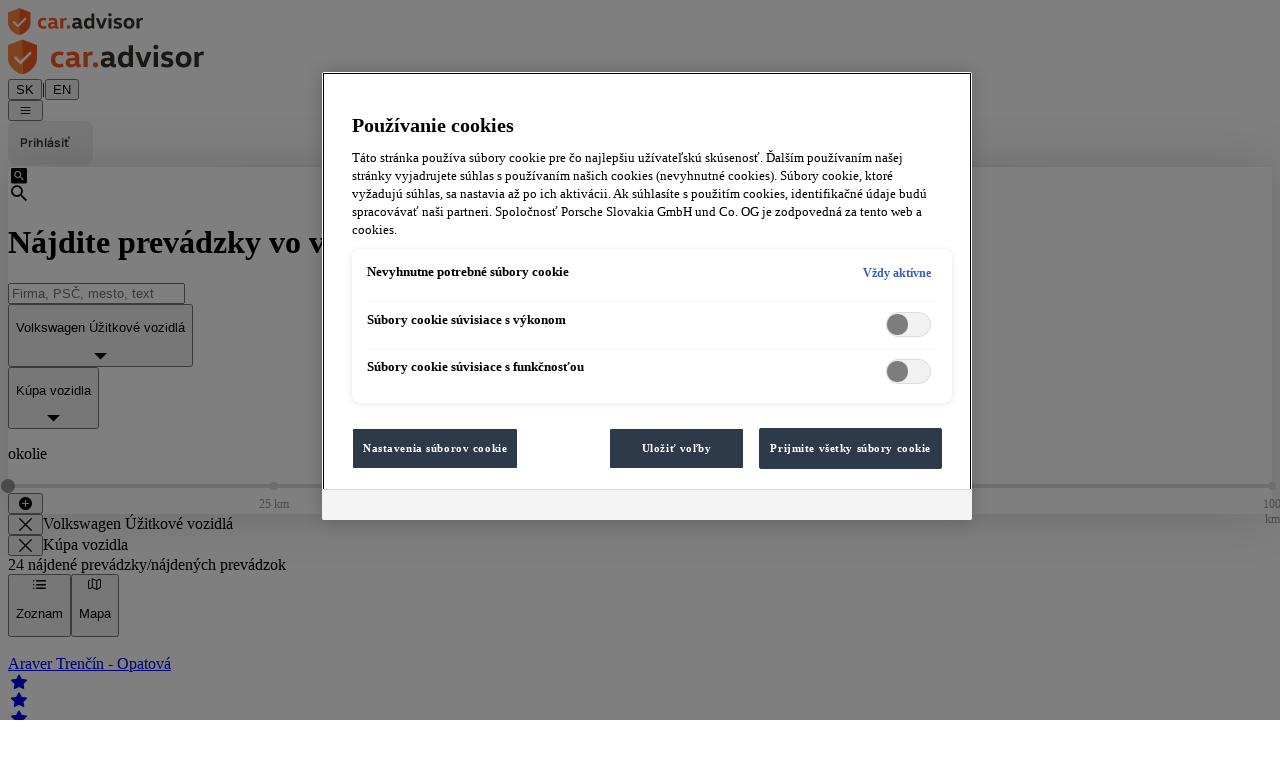

--- FILE ---
content_type: text/html; charset=utf-8
request_url: https://www.car-advisor.sk/list?contract=VEHICLE_PURCHASE&brand=LNF
body_size: 7061
content:
<!DOCTYPE html><html lang="sk-SK"><head><meta charSet="utf-8" data-next-head=""/><meta name="viewport" content="width=device-width, initial-scale=1" data-next-head=""/><link rel="icon" href="/favicon.ico" data-next-head=""/><link rel="apple-touch-icon" href="/apple-touch-icon.png" data-next-head=""/><link rel="apple-touch-icon-precomposed" href="/apple-touch-icon-precomposed.png" data-next-head=""/><link rel="preconnect" href="https://caradvisor-prod.azureedge.net" data-next-head=""/><title data-next-head="">Predajcovia áut v mojom okolí: Hodnotenie - car.advisor</title><meta name="og:title" content="Predajcovia áut v mojom okolí: Hodnotenie - car.advisor" data-next-head=""/><meta name="description" content="Hľadáte predajcu automobilov na Slovensku? Tu nájdete prehľad všetkých predajcov automobilov značky VW ✓ Audi ✓ Seat ✓ CUPRA ✓ Škoda ✓ VW Užitkové vozidlá ✓ Das WeltAuto ✓" data-next-head=""/><meta property="og:description" content="Hľadáte predajcu automobilov na Slovensku? Tu nájdete prehľad všetkých predajcov automobilov značky VW ✓ Audi ✓ Seat ✓ CUPRA ✓ Škoda ✓ VW Užitkové vozidlá ✓ Das WeltAuto ✓" data-next-head=""/><meta name="og:site_name" content="car.advisor - Hodnotiaci portál pre predajcov automobilov" data-next-head=""/><meta name="og:image" content="https://www.car-advisor.sk/static/logoopengraphimage.png" data-next-head=""/><meta name="og:url" content="https://www.car-advisor.sk/list" data-next-head=""/><meta name="twitter:card" content="summary_large_image" data-next-head=""/><meta name="google-site-verification" content="ezJXR3unZ1BTxC0skInQ07mieQc9MrXnA0hM4x-X7-8" data-next-head=""/><link rel="preload" href="https://caradvisor-prod.azureedge.net/_next/static/media/headerLogoMobile.24e2322d.svg" as="image" data-next-head=""/><link rel="preload" href="https://caradvisor-prod.azureedge.net/_next/static/media/headerLogo.f5cb4f43.svg" as="image" data-next-head=""/><link rel="preload" href="https://caradvisor-prod.azureedge.net/_next/static/css/40f8cc7ebaa49f3e.css" as="style"/><link rel="preload" href="https://caradvisor-prod.azureedge.net/_next/static/css/90ad84c80c9b4f3c.css" as="style"/><script type="application/ld+json" data-next-head="">{"@context":"https://schema.org","@type":"WebSite","name":"car.advisor","url":"https://www.car-advisor.sk","creator":{"@context":"http://schema.org","@type":"Organization","name":"car.advisor","url":"https://www.car-advisor.sk","logo":"https://www.car-advisor.sk/static/logoopengraphimage.png"}}</script><link rel="stylesheet" type="text/css" href="https://carlog.com/carlog/web-components/assets/carlog-web-components.css" fetchPriority="low" data-next-head=""/><link rel="stylesheet" href="https://caradvisor-prod.azureedge.net/_next/static/css/40f8cc7ebaa49f3e.css" data-n-g=""/><link rel="stylesheet" href="https://caradvisor-prod.azureedge.net/_next/static/css/90ad84c80c9b4f3c.css" data-n-p=""/><noscript data-n-css=""></noscript><script defer="" noModule="" src="https://caradvisor-prod.azureedge.net/_next/static/chunks/polyfills-42372ed130431b0a.js"></script><script src="https://caradvisor-prod.azureedge.net/_next/static/chunks/webpack-09ef6ec781c03c85.js" defer=""></script><script src="https://caradvisor-prod.azureedge.net/_next/static/chunks/framework-d7945a8ad0653f37.js" defer=""></script><script src="https://caradvisor-prod.azureedge.net/_next/static/chunks/main-f97539c4c616529d.js" defer=""></script><script src="https://caradvisor-prod.azureedge.net/_next/static/chunks/pages/_app-ed2e0bdf6de064b2.js" defer=""></script><script src="https://caradvisor-prod.azureedge.net/_next/static/chunks/07c2d338-b1538c170a80a669.js" defer=""></script><script src="https://caradvisor-prod.azureedge.net/_next/static/chunks/74380a84-d77e36248f04f0e7.js" defer=""></script><script src="https://caradvisor-prod.azureedge.net/_next/static/chunks/144-01806b50f7665e0c.js" defer=""></script><script src="https://caradvisor-prod.azureedge.net/_next/static/chunks/9104-63b217dc0e97eb95.js" defer=""></script><script src="https://caradvisor-prod.azureedge.net/_next/static/chunks/838-c9cfb2ffc04be1d1.js" defer=""></script><script src="https://caradvisor-prod.azureedge.net/_next/static/chunks/3365-9c26d1d748dcde6a.js" defer=""></script><script src="https://caradvisor-prod.azureedge.net/_next/static/chunks/1683-c8250017765d90e5.js" defer=""></script><script src="https://caradvisor-prod.azureedge.net/_next/static/chunks/5779-a23bc298297a2839.js" defer=""></script><script src="https://caradvisor-prod.azureedge.net/_next/static/chunks/5963-8783c0e7ac5df001.js" defer=""></script><script src="https://caradvisor-prod.azureedge.net/_next/static/chunks/5222-86d281784765f982.js" defer=""></script><script src="https://caradvisor-prod.azureedge.net/_next/static/chunks/5672-c5c60f0860478a7c.js" defer=""></script><script src="https://caradvisor-prod.azureedge.net/_next/static/chunks/3553-e10ba5b14ecfdcd2.js" defer=""></script><script src="https://caradvisor-prod.azureedge.net/_next/static/chunks/pages/list-88bb1d299936c164.js" defer=""></script><script src="https://caradvisor-prod.azureedge.net/_next/static/zK-9WQvTHEyZ8brXATrfN/_buildManifest.js" defer=""></script><script src="https://caradvisor-prod.azureedge.net/_next/static/zK-9WQvTHEyZ8brXATrfN/_ssgManifest.js" defer=""></script></head><body><link rel="preload" as="image" href="https://caradvisor-prod.azureedge.net/_next/static/media/headerLogoMobile.24e2322d.svg"/><link rel="preload" as="image" href="https://caradvisor-prod.azureedge.net/_next/static/media/headerLogo.f5cb4f43.svg"/><div id="__next"><div class="flex flex-col mx-auto overflow-x-clip lg:max-w-[1280px] xl:min-w-[1920px] min-h-screen xl:overflow-x-visible"><header class="p-2 px-[18px] py-[8px] items-center md:px-[42px] md:py-[17px] lg:h-[110px] lg:py-[35px] lg:px-xl" data-gtm-block="header"><div class="flex items-center"><a class="items-center " href="https://www.car-advisor.sk/"><div class="flex md:hidden"><img alt="car.advisor Home" width="136" height="27" decoding="async" data-nimg="1" style="color:transparent" src="https://caradvisor-prod.azureedge.net/_next/static/media/headerLogoMobile.24e2322d.svg"/></div><div class="hidden md:flex"><img alt="car.advisor Home" width="197" height="36" decoding="async" data-nimg="1" style="color:transparent" src="https://caradvisor-prod.azureedge.net/_next/static/media/headerLogo.f5cb4f43.svg"/></div></a><div class="ml-5 text-sm md:ml-8 md:mt-1 leading-normal"><button class="   cursor-pointer" title="Zmena jazyka na nemčinu" aria-label="Zmena jazyka na nemčinu">DE</button><span class="px-2" aria-hidden="true">|</span><button class="  cursor-pointer" title="Zmena jazyka na angličtinu" aria-label="Zmena jazyka na angličtinu">EN</button></div><div class="grow items-center"></div><div class="flex flex-row items-center"><div class="relative mr-2"><div class="items-center flex justify-center"><button class="icon-icons_cheeseburger text-[24px] cursor-pointer" aria-label="Menu"></button></div></div></div><div class="mx-0 md:-mr-6 lg:-mr-7"></div></div></header><div class="layout_divider__YIyVT"></div><main class="SK flex-auto" data-gtm-block="main"></main><footer data-gtm-block="footer" class="flex bg-gray-50 flex-col py-m md:py-[37px] lg:py-[32px] lg:flex-row lg:pl-xl lg:pr-[30px] xl:w-screen xl:relative xl:items-center xl:justify-center" style="left:calc(-50vw + 50%)"><div class="flex flex-col justify-center lg:flex-row lg:w-[1280px] lg:justify-between"><div class="flex items-center justify-center flex-row lg:hidden"><div class="max-w-[168px] mx-auto flex flex-row justify-center"><div class="px-10 hidden md:flex"><select aria-label="Vyberte si krajinu" class="text-[13px] px-5 py-1 border-[1px] border-gray-600 rounded-[5px] bg-white  w-[168px] h-[28px] md:h-[34px] lg:w-[199px] lg:h-[37px] lg:text-[14px] lg:leading-[17px]"><option value="AT">Rakúsko</option><option value="HU">Maďarsko</option><option value="RO">Rumunsko</option><option value="SI">Slovinsko</option><option value="SK" selected="">Slovensko</option><option value="CZ">Česko</option><option value="HR">Chorvatsko</option><option value="MY">Malajsia</option><option value="BA">Bosna</option><option value="CO">Kolumbia</option><option value="CL">Čile</option><option value="BG">Bulharsko</option><option value="RS">Srbsko</option><option value="MK">Macedónsko</option></select></div><div class="
        bg-bluegray hover:bg-bluegray-light ease-in-out duration-300 
        rounded text-center   transition-all duration-300 flex justify-center w-[inherit]"><a href="https://www.car-advisor.sk/sk-SK/dealer-selection" class="h-[40px] text-[14px] text-center items-center flex z-10 justify-center uppercase w-full px-4 font-sansbold whitespace-nowrap tracking-wide text-white cursor-pointer md:py-2"><div><div class="flex flex-row items-center text-center text-[14px]"><div class="icon-icons_staroutline text-[16px]"></div><p class="ml-2">Hodnotiť teraz</p></div></div></a></div></div></div><ul class="flex justify-center flex-row flex-wrap sm:mb-4 md:mt-[33px] md:mb-0 lg:mt-0"><li class="p-3 pb-0"><a class="text-gray-400 text-[11px] leading-[20px] md:text-[15px] " href="https://www.car-advisor.sk/about">O car.advisor</a></li><li class="p-3 pb-0"><a class="text-gray-400 text-[11px] leading-[20px] md:text-[15px]" href="https://www.car-advisor.sk/legal-notice">Impressum</a></li><li class="p-3 pb-0"><a class="text-gray-400 text-[11px] leading-[20px] md:text-[15px]" href="https://www.car-advisor.sk/privacy">Ochrana dát</a></li><li class="p-3 pb-0"><a class="text-gray-400 text-[11px] leading-[20px] md:text-[15px]" href="https://www.car-advisor.sk/cookies">Zásady súborov cookie</a></li><li class="p-3 pb-0"><a class="text-gray-400 text-[11px] leading-[20px] md:text-[15px]" href="https://www.car-advisor.sk/contact">Kontakt</a></li></ul><div class="px-5 flex-row justify-center items-center flex md:hidden lg:flex"><select aria-label="Vyberte si krajinu" class="text-[13px] px-5 py-1 border-[1px] border-gray-600 rounded-[5px] bg-white  w-[168px] h-[28px] md:h-[34px] lg:w-[199px] lg:h-[37px] lg:text-[14px] lg:leading-[17px]"><option value="AT">Rakúsko</option><option value="HU">Maďarsko</option><option value="RO">Rumunsko</option><option value="SI">Slovinsko</option><option value="SK" selected="">Slovensko</option><option value="CZ">Česko</option><option value="HR">Chorvatsko</option><option value="MY">Malajsia</option><option value="BA">Bosna</option><option value="CO">Kolumbia</option><option value="CL">Čile</option><option value="BG">Bulharsko</option><option value="RS">Srbsko</option><option value="MK">Macedónsko</option></select><div class="max-w-[168px] mx-auto ml-5  hidden lg:flex"><div class="
        bg-bluegray hover:bg-bluegray-light ease-in-out duration-300 
        rounded text-center   transition-all duration-300 flex justify-center w-[inherit]"><a href="https://www.car-advisor.sk/sk-SK/dealer-selection" class="h-[40px] text-[14px] text-center items-center flex z-10 justify-center uppercase w-full px-4 font-sansbold whitespace-nowrap tracking-wide text-white cursor-pointer md:py-2"><div><div class="flex flex-row items-center text-center text-[14px]"><div class="icon-icons_staroutline text-[16px]"></div><p class="ml-2">Hodnotiť teraz</p></div></div></a></div></div></div></div></footer></div></div><script id="__NEXT_DATA__" type="application/json">{"props":{"pageProps":{"brands":[{"id":"VW","name":"VW","url":"//s//dealer/vw"},{"id":"LNF","name":"LNF","url":"//s//dealer/vw-uzitkove-vozidla"},{"id":"AUDI","name":"AUDI","url":"//s//dealer/audi"},{"id":"SEAT","name":"SEAT","url":"//s//dealer/seat"},{"id":"SKODA","name":"SKODA","url":"//s//dealer/skoda"},{"id":"CUPRA","name":"CUPRA","url":"//s//dealer/cupra"},{"id":"WELTAUTO","name":"WELTAUTO","url":"//s//dealer/das-weltauto"}],"country":"SK","services":[{"id":"SERVICE","name":"Servis","url":"//s//servis/servis"},{"id":"VEHICLE_SAFETY_INSPECTION","name":"STK a EK","url":"//s//servis/stk-a-ek"},{"id":"WHEEL_CHANGE","name":"Prezutie pneumatík","url":"//s//servis/prezutie-pneumatik"},{"id":"REPAIR","name":"Oprava","url":"//s//servis/oprava"},{"id":"VEHICLE_PURCHASE","name":"Nákup vozidla","url":"//s//servis/nakup-vozidla"},{"id":"VEHICLE_PAINTSHOP","name":"Oprava karosérie / laku","url":"//s//servis/oprava-karoserie-laku"},{"id":"VEHICLE_CRASH","name":"Nehoda","url":"//s//servis/nehoda"},{"id":"SOFTWARE_UPDATE","name":"Aktualizácia/vylepšenie softvéru","url":"//s//servis/aktualizacia-vylepsenie-softveru"},{"id":"VEHICLE_DEFECT","name":"Auto je nepojazdné","url":"//s//servis/auto-je-nepojazdne"},{"id":"VEHICLE_RECALL","name":"Zvolávacie akcie","url":"//s//servis/zvolavacie-akcie"},{"id":"ACCESSORY_INSTALLATION","name":"Montáž príslušenstva","url":"//s//servis/montaz-prislusenstva"},{"id":"OTHER","name":"Ostatné","url":"//s//servis/ostatne"},{"id":"WARRANTY","name":"Garancia / Záruka","url":"//s//servis/garancia-zaruka"},{"id":"ELECTRONIC","name":"Elektronisches Problem (z.B. Infotainment, Konnektivität)","url":"//s//servis/elektronisches-problem-z-b-infotainment-konnektivitat"},{"id":"INCOMPLETE_WORK","name":"neúplný/nedokončený servisný výkon","url":"//s//servis/neuplny-nedokonceny-servisny-vykon"},{"id":"ACCESSORY_PURCHASE","name":"Nákup príslušenstva","url":"//s//servis/nakup-prislusenstva"},{"id":"REPAIR_GLASS","name":"Windschutzscheibe, Fenster und andere Glasarbeiten","url":"//s//servis/windschutzscheibe-fenster-und-andere-glasarbeiten"}]},"__lang":"sk-SK","__namespaces":{"caradvisor":{"errors":{"404":"Je nám ľúto ale požadovaná stránka sa nenašla.","500":"Došlo k neznámej chybe.","back-to-home":"Späť na domovskú stránku","retry":"Skúste znova."},"header1":"The rating portal for car dealerships","header2":"of the brands Volkswagen, Audi, SEAT, CUPRA, ŠKODA, Volkswagen Commercial Vehicles, Porsche, and Das WeltAuto.","footer":{"about":"About CarAdvisor"},"general":{"header2":"pre predajcov automobilov","switch-language-to-original":"Zmena jazyka na nemčinu","switch-language-to-english":"Zmena jazyka na angličtinu","footer":{"rate-now-button":"Hodnotiť teraz","contact":"Kontakt","cookie-rules":"Zásady súborov cookie","data-privacy":"Ochrana dát","legal-notice":"Impressum","about":"O car.advisor","select-country":"Vyberte si krajinu","country-selector":{"Chile":"Čile","Columbia":"Kolumbia","Bosnia":"Bosna","Malaysia":"Malajsia","Croatia":"Chorvatsko","Czechia":"Česko","Slovakia":"Slovensko","Slovenija":"Slovinsko","Romania":"Rumunsko","Hungary":"Maďarsko","Austria":"Rakúsko","Mazedonia":"Macedónsko","Bulgaria":"Bulharsko","Serbia":"Srbsko"}},"header1":"Hodnotiaci portál","back":"Naspäť","login":"Zaregistrovať sa","title":"car.advisor","menu":{"logout":"Odhlásiť","rate":"Ohodnotiť teraz","settings":"Nastavenia","myEmployeeRatings":"Moje hodnotenia zamestnancov","myRatings":"Moje hodnotenia","statistics":"Štatistika","hot-alert":"Hot Alert","admin":"Oblasť pre správu (admin)","equipment":"Hodnotenie na viacerých zariadení","ratings":"Hodnotenie","employeeRatings":"Hodnotenie zamestnancov","title":"Menu"},"header3":"značiek Volkswagen, Audi, SEAT, CUPRA, ŠKODA, Volkswagen Úžitkové vozidlá, Porsche a Das WeltAuto.","no-login":"Ak chcete používať rozšírené funkcie, prihláste sa pomocou svojho účtu carLOG."},"search":"Vyhľadávanie","gotoRatings":"K hodnoteniam","index-page":{"kpis":{"minutes":"min","since-last-session":"od poslednej návštevy","published":"odoslané","last-rating-before":"posledné hodnotenie pred","active-dealers":"aktívne prevádzky","dealers":"Prevádzky","actual":"aktuálne","published-ratings":"odoslané hodnotenia","ratings":"Hodnotenia","more-than":"viac ako","days":"dni","hours":"h"},"show-filter":"Zobraziť filter","search":"hľadať","search-for":"po","rate-now-button":"Teraz ohodnotiť","dealer-search":"Nájdite prevádzky vo vašom okolí","caradvisor-info-card-rate-text":"Vaša spokojnosť je naším cieľom. Radi by sme vám dali možnosť povedať nám o svojich prianiach, sťažnostiach, návrhoch alebo aj o vašej spokojnosti. Za týmto účelom vám ponúkame možnosť vyjadriť svoj názor k našim službám a produktom.","caradvisor-info-card-rate-title":"Váš názor sa počíta","more-information":"Viac informácií","caradvisor-info-card-text":"car.advisor je zákaznícky online hodnotiaci portál pre služby spojené so službami a doplnkovou výbavou značiek koncernu Volkswagen. Transparentnosť predaja a popredajných služieb a tiež online starostlivosť o zákazníkov vedie k vysokej lojalite zákazníkov a prispieva k imidžu spoločnosti. Spoločne robíme ďalší krok smerom k digitálnej budúcnosti a zjednodušujeme cestu zákazníka.","caradvisor-info-card-title":"car.advisor je hodnotiaci portál pre prevádzky (predaj/servis)","nearest-dealers":"Prevádzky vo vašom okolí","search-input-place-holder":"Firma, PSČ, mesto, text","pickerl":"STK/EK","service":"Servis","wheel-change":"Výmena kolies","find-dealer":"Nájsť prevádzku","vehicle_safety_inspection":"§57a: Pickerl","wheel_change":"Výmena kolesa","location":{"denial-info":"Žiadosť o určenie polohy bola zablokovaná. Použite nastavenia prehliadača na jej opätovné povolenie.","approval":"Potvrdenie polohy","info":"Ak chcete zobraziť podniky vo vašom okolí, musíme mať v prehliadači povolenú polohu."},"video-label":"car.advisor Prehrať video tu"},"carousel":{"dealers":{"detail-button":"Detaily","ratings-dealers":"z predajní vozidiel","ratings-newest":"Najnovšie hodnotenia zákazníkov","ratings-current":"Aktuálne hodnotenia","dealer-image":"Fotka prevádzky {{dealerName}}"},"equipments":{"ratings-additional-text":"Množstvo objektívnych hodnotení doplnkovej výbavy vám pomôže pri hľadaní vášho osobného vysnívaného vozidla. Hodnotenia doplnkovej výbavy car.advisor nájdete v príslušných konfigurátoroch značiek, ako aj na Das WeltAuto.","ratings-equipment":"Hodnotenia doplnkovej výbavy","ratings-actual":"Aktuálne"},"find-dealer":{"find-dealers-button":"Nájsť prevádzky","area":"Oblasť","used-cars-text":"Hľadáte ojazdené auto? Nájdite predajcu vo vašom okolí.","used-car":"Jazdené vozidlo","after-sale-text":"Potrebuje vaše auto servis? Nájdite tu správnu prevádzku.","after-sale":"Servis","new-car-text":"Hľadáte nové auto? Nájdite predajcu vo vašom okolí.","new-car":"Nové vozidlo","find-perfect-dealer":"Nájdite dokonalú prevádzku"},"info-popup":{"at":"pri","on-the":"na","appointment":"-Termín","rating-for":"Hodnotenie bolo odoslané pre","answer-from":"Answer from","answer-from-dealer":"Odpoveď od {{dealerName}}","answer-from-brand":"Odpoveď od {{brandName}} Rakúsko","brand-country":"{{brandName}} Rakúsko"},"verified-rating":"overené hodnotenie","show-more-dealers":"zobraziť viacero prevádzok","rate-now":"Teraz ohodnotiť","unverified-rating":"neoverené hodnotenie","information":"Informacie o"},"dealer-selection":{"rating-question":"Ktorého predajcu chcete ohodnotiť?","no-results":"Žiaľ, nenašli sa žiadne výsledky."},"reasons":{"NO_ANSWER":"Žiadna odpoveď","all":"Služby","OTHER":"Iné","INCOMPLETE_WORK":"Neúplný výkon","WARRANTY":"Záručná oprava","SOFTWARE_UPDATE":"Aktualizácia softvéru","VEHICLE_RECALL":"Zvolávacia akcia","ACCESSORY_INSTALLATION":"Montáž príslušenstva","VEHICLE_PAINTSHOP":"Oprava karosérie","VEHICLE_CRASH":"Nehoda","VEHICLE_DEFECT":"Vozidlo je nepojazdné","VEHICLE_SAFETY_INSPECTION":"STK/EK","WHEEL_CHANGE":"Výmena pneumatík","REPAIR":"Oprava","ACCESSORY_PURCHASE":"Nákup príslušenstva","SERVICE":"Prehliadka/Údržba vozidla","VEHICLE_PURCHASE":"Kúpa vozidla","REPAIR_GLASS":"glasswork","ELECTRONIC":"Electronic Problems"},"brands":{"all":"Značky","WELTAUTO":"Das Weltauto","CUPRA":"CUPRA","SKODA":"ŠKODA","SEAT":"SEAT","AUDI":"Audi","LNF":"Volkswagen Úžitkové vozidlá","VW":"Volkswagen","USED_CARS":"Jazdené vozidlá","OTHER":"Iné","PORSCHE":"Porsche"},"stars-of":"{{starsValue}} Hviezdičky z 5","default":{"errors":{"404":"Je nám ľúto ale požadovaná stránka sa nenašla.","500":"Došlo k neznámej chybe.","back-to-home":"Späť na domovskú stránku","retry":"Skúste znova."},"header1":"The rating portal for car dealerships","header2":"of the brands Volkswagen, Audi, SEAT, CUPRA, ŠKODA, Volkswagen Commercial Vehicles, Porsche, and Das WeltAuto.","footer":{"about":"About CarAdvisor"},"general":{"header2":"pre predajcov automobilov","switch-language-to-original":"Zmena jazyka na nemčinu","switch-language-to-english":"Zmena jazyka na angličtinu","footer":{"rate-now-button":"Hodnotiť teraz","contact":"Kontakt","cookie-rules":"Zásady súborov cookie","data-privacy":"Ochrana dát","legal-notice":"Impressum","about":"O car.advisor","select-country":"Vyberte si krajinu","country-selector":{"Chile":"Čile","Columbia":"Kolumbia","Bosnia":"Bosna","Malaysia":"Malajsia","Croatia":"Chorvatsko","Czechia":"Česko","Slovakia":"Slovensko","Slovenija":"Slovinsko","Romania":"Rumunsko","Hungary":"Maďarsko","Austria":"Rakúsko","Mazedonia":"Macedónsko","Bulgaria":"Bulharsko","Serbia":"Srbsko"}},"header1":"Hodnotiaci portál","back":"Naspäť","login":"Zaregistrovať sa","title":"car.advisor","menu":{"logout":"Odhlásiť","rate":"Ohodnotiť teraz","settings":"Nastavenia","myEmployeeRatings":"Moje hodnotenia zamestnancov","myRatings":"Moje hodnotenia","statistics":"Štatistika","hot-alert":"Hot Alert","admin":"Oblasť pre správu (admin)","equipment":"Hodnotenie na viacerých zariadení","ratings":"Hodnotenie","employeeRatings":"Hodnotenie zamestnancov","title":"Menu"},"header3":"značiek Volkswagen, Audi, SEAT, CUPRA, ŠKODA, Volkswagen Úžitkové vozidlá, Porsche a Das WeltAuto.","no-login":"Ak chcete používať rozšírené funkcie, prihláste sa pomocou svojho účtu carLOG."},"search":"Vyhľadávanie","gotoRatings":"K hodnoteniam","index-page":{"kpis":{"minutes":"min","since-last-session":"od poslednej návštevy","published":"odoslané","last-rating-before":"posledné hodnotenie pred","active-dealers":"aktívne prevádzky","dealers":"Prevádzky","actual":"aktuálne","published-ratings":"odoslané hodnotenia","ratings":"Hodnotenia","more-than":"viac ako","days":"dni","hours":"h"},"show-filter":"Zobraziť filter","search":"hľadať","search-for":"po","rate-now-button":"Teraz ohodnotiť","dealer-search":"Nájdite prevádzky vo vašom okolí","caradvisor-info-card-rate-text":"Vaša spokojnosť je naším cieľom. Radi by sme vám dali možnosť povedať nám o svojich prianiach, sťažnostiach, návrhoch alebo aj o vašej spokojnosti. Za týmto účelom vám ponúkame možnosť vyjadriť svoj názor k našim službám a produktom.","caradvisor-info-card-rate-title":"Váš názor sa počíta","more-information":"Viac informácií","caradvisor-info-card-text":"car.advisor je zákaznícky online hodnotiaci portál pre služby spojené so službami a doplnkovou výbavou značiek koncernu Volkswagen. Transparentnosť predaja a popredajných služieb a tiež online starostlivosť o zákazníkov vedie k vysokej lojalite zákazníkov a prispieva k imidžu spoločnosti. Spoločne robíme ďalší krok smerom k digitálnej budúcnosti a zjednodušujeme cestu zákazníka.","caradvisor-info-card-title":"car.advisor je hodnotiaci portál pre prevádzky (predaj/servis)","nearest-dealers":"Prevádzky vo vašom okolí","search-input-place-holder":"Firma, PSČ, mesto, text","pickerl":"STK/EK","service":"Servis","wheel-change":"Výmena kolies","find-dealer":"Nájsť prevádzku","vehicle_safety_inspection":"§57a: Pickerl","wheel_change":"Výmena kolesa","location":{"denial-info":"Žiadosť o určenie polohy bola zablokovaná. Použite nastavenia prehliadača na jej opätovné povolenie.","approval":"Potvrdenie polohy","info":"Ak chcete zobraziť podniky vo vašom okolí, musíme mať v prehliadači povolenú polohu."},"video-label":"car.advisor Prehrať video tu"},"carousel":{"dealers":{"detail-button":"Detaily","ratings-dealers":"z predajní vozidiel","ratings-newest":"Najnovšie hodnotenia zákazníkov","ratings-current":"Aktuálne hodnotenia","dealer-image":"Fotka prevádzky {{dealerName}}"},"equipments":{"ratings-additional-text":"Množstvo objektívnych hodnotení doplnkovej výbavy vám pomôže pri hľadaní vášho osobného vysnívaného vozidla. Hodnotenia doplnkovej výbavy car.advisor nájdete v príslušných konfigurátoroch značiek, ako aj na Das WeltAuto.","ratings-equipment":"Hodnotenia doplnkovej výbavy","ratings-actual":"Aktuálne"},"find-dealer":{"find-dealers-button":"Nájsť prevádzky","area":"Oblasť","used-cars-text":"Hľadáte ojazdené auto? Nájdite predajcu vo vašom okolí.","used-car":"Jazdené vozidlo","after-sale-text":"Potrebuje vaše auto servis? Nájdite tu správnu prevádzku.","after-sale":"Servis","new-car-text":"Hľadáte nové auto? Nájdite predajcu vo vašom okolí.","new-car":"Nové vozidlo","find-perfect-dealer":"Nájdite dokonalú prevádzku"},"info-popup":{"at":"pri","on-the":"na","appointment":"-Termín","rating-for":"Hodnotenie bolo odoslané pre","answer-from":"Answer from","answer-from-dealer":"Odpoveď od {{dealerName}}","answer-from-brand":"Odpoveď od {{brandName}} Rakúsko","brand-country":"{{brandName}} Rakúsko"},"verified-rating":"overené hodnotenie","show-more-dealers":"zobraziť viacero prevádzok","rate-now":"Teraz ohodnotiť","unverified-rating":"neoverené hodnotenie","information":"Informacie o"},"dealer-selection":{"rating-question":"Ktorého predajcu chcete ohodnotiť?","no-results":"Žiaľ, nenašli sa žiadne výsledky."},"reasons":{"NO_ANSWER":"Žiadna odpoveď","all":"Služby","OTHER":"Iné","INCOMPLETE_WORK":"Neúplný výkon","WARRANTY":"Záručná oprava","SOFTWARE_UPDATE":"Aktualizácia softvéru","VEHICLE_RECALL":"Zvolávacia akcia","ACCESSORY_INSTALLATION":"Montáž príslušenstva","VEHICLE_PAINTSHOP":"Oprava karosérie","VEHICLE_CRASH":"Nehoda","VEHICLE_DEFECT":"Vozidlo je nepojazdné","VEHICLE_SAFETY_INSPECTION":"STK/EK","WHEEL_CHANGE":"Výmena pneumatík","REPAIR":"Oprava","ACCESSORY_PURCHASE":"Nákup príslušenstva","SERVICE":"Prehliadka/Údržba vozidla","VEHICLE_PURCHASE":"Kúpa vozidla","REPAIR_GLASS":"glasswork","ELECTRONIC":"Electronic Problems"},"brands":{"all":"Značky","WELTAUTO":"Das Weltauto","CUPRA":"CUPRA","SKODA":"ŠKODA","SEAT":"SEAT","AUDI":"Audi","LNF":"Volkswagen Úžitkové vozidlá","VW":"Volkswagen","USED_CARS":"Jazdené vozidlá","OTHER":"Iné","PORSCHE":"Porsche"},"stars-of":"{{starsValue}} Hviezdičky z 5"}},"dealer-list":{"dealer-list":{"filter":{"dealer-count":"{{dealerCount}} nájdené prevádzky/nájdených prevádzok","km-value":"{{km}} km","search-term-filter":"Text: {{searchTerm}}","show-filters":"Zobraziť filter","delete-filter":"Odstráňte filtre"},"reset-filters":"Vymazať filter","done":"Hotovo","details-button":"detaily","ratings":"Hodnotenia","list":"Zoznam","map":"Mapa","title":"Predajcovia áut v mojom okolí: Hodnotenie","description":"Hľadáte predajcu automobilov na Slovensku? Tu nájdete prehľad všetkých predajcov automobilov značky VW ✓ Audi ✓ Seat ✓ CUPRA ✓ Škoda ✓ VW Užitkové vozidlá ✓ Das WeltAuto ✓","no-result":"Ľutujeme, pre zvolené filtre sme nenašli žiadne výsledky.","distance":" km ďaleko","change-filter":"Odstráňte filtre a skúste to znova.","km-value":"{{km}} km","perimeter":"okolie","reasons":{"NO_ANSWER":"Žiadna odpoveď","all":"Služby","OTHER":"Iné","INCOMPLETE_WORK":"Neúplný výkon","WARRANTY":"Záručná oprava","SOFTWARE_UPDATE":"Aktualizácia softvéru","VEHICLE_RECALL":"Zvolávacia akcia","ACCESSORY_INSTALLATION":"Montáž príslušenstva","VEHICLE_PAINTSHOP":"Oprava karosérie","VEHICLE_CRASH":"Nehoda","VEHICLE_DEFECT":"Vozidlo je nepojazdné","VEHICLE_SAFETY_INSPECTION":"STK/EK","WHEEL_CHANGE":"Výmena pneumatík","REPAIR":"Oprava","REPAIR_GLASS":"Glasswork","ACCESSORY_PURCHASE":"Nákup príslušenstva","SERVICE":"Prehliadka/Údržba vozidla","VEHICLE_PURCHASE":"Kúpa vozidla","ELECTRONIC":"Elektronický problém"},"brands":{"all":"Značky","WELTAUTO":"Das Weltauto","CUPRA":"CUPRA","SKODA":"ŠKODA","SEAT":"SEAT","AUDI":"Audi","LNF":"Volkswagen Úžitkové vozidlá","VW":"Volkswagen","USED_CARS":"Jazdené vozidlá","OTHER":"Iné","PORSCHE":"Porsche"},"page":"Strana","close":"Zavrieť","stars-of":"{{starsValue}} Hviezdičky z 5","recommend-value":"{{recommendValue}}% Odporúčanie","dealer-image":"Fotka prevádzky {{dealerName}}","dealer-logo":"Logo {{dealerName}}"},"default":{"dealer-list":{"filter":{"dealer-count":"{{dealerCount}} nájdené prevádzky/nájdených prevádzok","km-value":"{{km}} km","search-term-filter":"Text: {{searchTerm}}","show-filters":"Zobraziť filter","delete-filter":"Odstráňte filtre"},"reset-filters":"Vymazať filter","done":"Hotovo","details-button":"detaily","ratings":"Hodnotenia","list":"Zoznam","map":"Mapa","title":"Predajcovia áut v mojom okolí: Hodnotenie","description":"Hľadáte predajcu automobilov na Slovensku? Tu nájdete prehľad všetkých predajcov automobilov značky VW ✓ Audi ✓ Seat ✓ CUPRA ✓ Škoda ✓ VW Užitkové vozidlá ✓ Das WeltAuto ✓","no-result":"Ľutujeme, pre zvolené filtre sme nenašli žiadne výsledky.","distance":" km ďaleko","change-filter":"Odstráňte filtre a skúste to znova.","km-value":"{{km}} km","perimeter":"okolie","reasons":{"NO_ANSWER":"Žiadna odpoveď","all":"Služby","OTHER":"Iné","INCOMPLETE_WORK":"Neúplný výkon","WARRANTY":"Záručná oprava","SOFTWARE_UPDATE":"Aktualizácia softvéru","VEHICLE_RECALL":"Zvolávacia akcia","ACCESSORY_INSTALLATION":"Montáž príslušenstva","VEHICLE_PAINTSHOP":"Oprava karosérie","VEHICLE_CRASH":"Nehoda","VEHICLE_DEFECT":"Vozidlo je nepojazdné","VEHICLE_SAFETY_INSPECTION":"STK/EK","WHEEL_CHANGE":"Výmena pneumatík","REPAIR":"Oprava","REPAIR_GLASS":"Glasswork","ACCESSORY_PURCHASE":"Nákup príslušenstva","SERVICE":"Prehliadka/Údržba vozidla","VEHICLE_PURCHASE":"Kúpa vozidla","ELECTRONIC":"Elektronický problém"},"brands":{"all":"Značky","WELTAUTO":"Das Weltauto","CUPRA":"CUPRA","SKODA":"ŠKODA","SEAT":"SEAT","AUDI":"Audi","LNF":"Volkswagen Úžitkové vozidlá","VW":"Volkswagen","USED_CARS":"Jazdené vozidlá","OTHER":"Iné","PORSCHE":"Porsche"},"page":"Strana","close":"Zavrieť","stars-of":"{{starsValue}} Hviezdičky z 5","recommend-value":"{{recommendValue}}% Odporúčanie","dealer-image":"Fotka prevádzky {{dealerName}}","dealer-logo":"Logo {{dealerName}}"}}}},"__N_SSG":true},"page":"/list","query":{},"buildId":"zK-9WQvTHEyZ8brXATrfN","assetPrefix":"https://caradvisor-prod.azureedge.net","runtimeConfig":{"cdnUrl":"https://caradvisor-prod.azureedge.net","local":false,"urlPrefix":"www","carlogUrl":"https://carlog.com"},"isFallback":false,"gsp":true,"appGip":true,"locale":"sk-SK","locales":["de-AT","hu-HU","ro-RO","sl-SI","cs-CZ","hr-HR","sk-SK","ms-MY","bs-BA","bg-BG","es-CO","es-CL","en-AT","en-HU","en-RO","en-SI","en-CZ","en-HR","en-SK","en-MY","en-BA","en-BG","en-CO","en-CL","sr-RS","en-RS","mk-MK","en-MK"],"defaultLocale":"de-AT","domainLocales":[{"domain":"www.caradvisor.at","defaultLocale":"de-AT"},{"domain":"www.caradvisor.hu","defaultLocale":"hu-HU"},{"domain":"www.caradvisor.ro","defaultLocale":"ro-RO"},{"domain":"www.caradvisor.si","defaultLocale":"sl-SI"},{"domain":"www.car-advisor.cz","defaultLocale":"cs-CZ"},{"domain":"www.caradvisor.hr","defaultLocale":"hr-HR"},{"domain":"www.car-advisor.sk","defaultLocale":"sk-SK"},{"domain":"www.caradvisor.my","defaultLocale":"ms-MY"},{"domain":"www.caradvisor.ba","defaultLocale":"bs-BA"},{"domain":"www.caradvisor.bg","defaultLocale":"bg-BG"},{"domain":"www.car-advisor.co","defaultLocale":"es-CO"},{"domain":"www.car-advisor.cl","defaultLocale":"es-CL"},{"domain":"www.caradvisor.mk","defaultLocale":"mk-MK"},{"domain":"www.caradvisor.rs","defaultLocale":"sr-RS"}],"scriptLoader":[]}</script></body></html>

--- FILE ---
content_type: text/css;charset=UTF-8
request_url: https://carlog.com/carlog/web-components/assets/carlog-web-components.css
body_size: 664
content:
/* manrope-regular - cyrillic_cyrillic-ext_greek_latin_latin-ext */
@font-face {
  font-display: swap; /* Check https://developer.mozilla.org/en-US/docs/Web/CSS/@font-face/font-display for other options. */
  font-family: 'Manrope';
  font-style: normal;
  font-weight: 400;
  src: url('/carlog/web-components/assets/fonts/manrope-v14-cyrillic_cyrillic-ext_greek_latin_latin-ext-regular.eot'); /* IE9 Compat Modes */
  src: url('/carlog/web-components/assets/fonts/manrope-v14-cyrillic_cyrillic-ext_greek_latin_latin-ext-regular.eot?#iefix') format('embedded-opentype'),
    /* IE6-IE8 */ url('/carlog/web-components/assets/fonts/manrope-v14-cyrillic_cyrillic-ext_greek_latin_latin-ext-regular.woff2') format('woff2'),
    /* Chrome 36+, Opera 23+, Firefox 39+, Safari 12+, iOS 10+ */ url('/carlog/web-components/assets/fonts/manrope-v14-cyrillic_cyrillic-ext_greek_latin_latin-ext-regular.woff') format('woff'),
    /* Chrome 5+, Firefox 3.6+, IE 9+, Safari 5.1+, iOS 5+ */ url('/carlog/web-components/assets/fonts/manrope-v14-cyrillic_cyrillic-ext_greek_latin_latin-ext-regular.ttf') format('truetype'); /* Chrome 4+, Firefox 3.5+, IE 9+, Safari 3.1+, iOS 4.2+, Android Browser 2.2+ */
}

/* manrope-600 - cyrillic_cyrillic-ext_greek_latin_latin-ext */
@font-face {
  font-display: swap; /* Check https://developer.mozilla.org/en-US/docs/Web/CSS/@font-face/font-display for other options. */
  font-family: 'Manrope';
  font-style: normal;
  font-weight: 600;
  src: url('/carlog/web-components/assets/fonts/manrope-v14-cyrillic_cyrillic-ext_greek_latin_latin-ext-600.eot'); /* IE9 Compat Modes */
  src: url('/carlog/web-components/assets/fonts/manrope-v14-cyrillic_cyrillic-ext_greek_latin_latin-ext-600.eot?#iefix') format('embedded-opentype'),
    /* IE6-IE8 */ url('/carlog/web-components/assets/fonts/manrope-v14-cyrillic_cyrillic-ext_greek_latin_latin-ext-600.woff2') format('woff2'),
    /* Chrome 36+, Opera 23+, Firefox 39+, Safari 12+, iOS 10+ */ url('/carlog/web-components/assets/fonts/manrope-v14-cyrillic_cyrillic-ext_greek_latin_latin-ext-600.woff') format('woff'),
    /* Chrome 5+, Firefox 3.6+, IE 9+, Safari 5.1+, iOS 5+ */ url('/carlog/web-components/assets/fonts/manrope-v14-cyrillic_cyrillic-ext_greek_latin_latin-ext-600.ttf') format('truetype'); /* Chrome 4+, Firefox 3.5+, IE 9+, Safari 3.1+, iOS 4.2+, Android Browser 2.2+ */
}

/* manrope-700 - cyrillic_cyrillic-ext_greek_latin_latin-ext */
@font-face {
  font-display: swap; /* Check https://developer.mozilla.org/en-US/docs/Web/CSS/@font-face/font-display for other options. */
  font-family: 'Manrope';
  font-style: normal;
  font-weight: 700;
  src: url('/carlog/web-components/assets/fonts/manrope-v14-cyrillic_cyrillic-ext_greek_latin_latin-ext-700.eot'); /* IE9 Compat Modes */
  src: url('/carlog/web-components/assets/fonts/manrope-v14-cyrillic_cyrillic-ext_greek_latin_latin-ext-700.eot?#iefix') format('embedded-opentype'),
    /* IE6-IE8 */ url('/carlog/web-components/assets/fonts/manrope-v14-cyrillic_cyrillic-ext_greek_latin_latin-ext-700.woff2') format('woff2'),
    /* Chrome 36+, Opera 23+, Firefox 39+, Safari 12+, iOS 10+ */ url('/carlog/web-components/assets/fonts/manrope-v14-cyrillic_cyrillic-ext_greek_latin_latin-ext-700.woff') format('woff'),
    /* Chrome 5+, Firefox 3.6+, IE 9+, Safari 5.1+, iOS 5+ */ url('/carlog/web-components/assets/fonts/manrope-v14-cyrillic_cyrillic-ext_greek_latin_latin-ext-700.ttf') format('truetype'); /* Chrome 4+, Firefox 3.5+, IE 9+, Safari 3.1+, iOS 4.2+, Android Browser 2.2+ */
}


--- FILE ---
content_type: application/javascript
request_url: https://caradvisor-prod.azureedge.net/_next/static/chunks/3365-9c26d1d748dcde6a.js
body_size: 9247
content:
"use strict";(self.webpackChunk_N_E=self.webpackChunk_N_E||[]).push([[3365],{26:(e,t,n)=>{n.d(t,{P:()=>l,a:()=>u});var r=n(14232),o=n(49266);let i=Symbol();function u(e){let t=!(arguments.length>1)||void 0===arguments[1]||arguments[1];return Object.assign(e,{[i]:t})}function l(){for(var e=arguments.length,t=Array(e),n=0;n<e;n++)t[n]=arguments[n];let u=(0,r.useRef)(t);(0,r.useEffect)(()=>{u.current=t},[t]);let l=(0,o._)(e=>{for(let t of u.current)null!=t&&("function"==typeof t?t(e):t.current=e)});return t.every(e=>null==e||(null==e?void 0:e[i]))?void 0:l}},7894:(e,t,n)=>{n.d(t,{Z:()=>l});var r=n(14232),o=n(91222),i=n(85069),u=n(49266);function l(){let{disabled:e=!1}=arguments.length>0&&void 0!==arguments[0]?arguments[0]:{},t=(0,r.useRef)(null),[n,l]=(0,r.useState)(!1),a=(0,i.L)(),s=(0,u._)(()=>{t.current=null,l(!1),a.dispose()}),c=(0,u._)(e=>{if(a.dispose(),null===t.current){t.current=e.currentTarget,l(!0);{let n=(0,o.TW)(e.currentTarget);a.addEventListener(n,"pointerup",s,!1),a.addEventListener(n,"pointermove",e=>{if(t.current){var n,r;let o,i;l((o=e.width/2,i=e.height/2,n={top:e.clientY-i,right:e.clientX+o,bottom:e.clientY+i,left:e.clientX-o},r=t.current.getBoundingClientRect(),!(!n||!r||n.right<r.left||n.left>r.right||n.bottom<r.top||n.top>r.bottom)))}},!1),a.addEventListener(n,"pointercancel",s,!1)}}});return{pressed:n,pressProps:e?{}:{onPointerDown:c,onPointerUp:s,onClick:s}}}},12473:(e,t,n)=>{n.d(t,{A:()=>o});var r=n(14232);function o(){let e=(0,r.useRef)(new Map),t=(0,r.useCallback)((t,n,r,o)=>{let i=(null==o?void 0:o.once)?(...t)=>{e.current.delete(r),r(...t)}:r;e.current.set(r,{type:n,eventTarget:t,fn:i,options:o}),t.addEventListener(n,i,o)},[]),n=(0,r.useCallback)((t,n,r,o)=>{var i;let u=(null==(i=e.current.get(r))?void 0:i.fn)||r;t.removeEventListener(n,u,o),e.current.delete(r)},[]),o=(0,r.useCallback)(()=>{e.current.forEach((e,t)=>{n(e.eventTarget,e.type,t,e.options)})},[n]);return(0,r.useEffect)(()=>o,[o]),{addGlobalListener:t,removeGlobalListener:n,removeAllGlobalListeners:o}}},19314:(e,t,n)=>{n.d(t,{e:()=>function e(){let t=[],n={addEventListener:(e,t,r,o)=>(e.addEventListener(t,r,o),n.add(()=>e.removeEventListener(t,r,o))),requestAnimationFrame(){for(var e=arguments.length,t=Array(e),r=0;r<e;r++)t[r]=arguments[r];let o=requestAnimationFrame(...t);return n.add(()=>cancelAnimationFrame(o))},nextFrame(){for(var e=arguments.length,t=Array(e),r=0;r<e;r++)t[r]=arguments[r];return n.requestAnimationFrame(()=>n.requestAnimationFrame(...t))},setTimeout(){for(var e=arguments.length,t=Array(e),r=0;r<e;r++)t[r]=arguments[r];let o=setTimeout(...t);return n.add(()=>clearTimeout(o))},microTask(){for(var e=arguments.length,t=Array(e),o=0;o<e;o++)t[o]=arguments[o];let i={current:!0};return(0,r._)(()=>{i.current&&t[0]()}),n.add(()=>{i.current=!1})},style(e,t,n){let r=e.style.getPropertyValue(t);return Object.assign(e.style,{[t]:n}),this.add(()=>{Object.assign(e.style,{[t]:r})})},group(t){let n=e();return t(n),this.add(()=>n.dispose())},add:e=>(t.includes(e)||t.push(e),()=>{let n=t.indexOf(e);if(n>=0)for(let e of t.splice(n,1))e()}),dispose(){for(let e of t.splice(0))e()}};return n}});var r=n(93249)},24676:(e,t,n)=>{n.d(t,{x:()=>r});function r(){for(var e=arguments.length,t=Array(e),n=0;n<e;n++)t[n]=arguments[n];return Array.from(new Set(t.flatMap(e=>"string"==typeof e?e.split(" "):[]))).filter(Boolean).join(" ")}},36607:(e,t,n)=>{n.d(t,{M:()=>d});var r=n(12473),o=n(82505),i=n(86962),u=n(14232);let l=!1,a=0;function s(e){"touch"===e.pointerType&&(l=!0,setTimeout(()=>{l=!1},50))}function c(){if("undefined"!=typeof document)return"undefined"!=typeof PointerEvent&&document.addEventListener("pointerup",s),a++,()=>{--a>0||"undefined"!=typeof PointerEvent&&document.removeEventListener("pointerup",s)}}function d(e){let{onHoverStart:t,onHoverChange:n,onHoverEnd:a,isDisabled:s}=e,[d,f]=(0,u.useState)(!1),v=(0,u.useRef)({isHovered:!1,ignoreEmulatedMouseEvents:!1,pointerType:"",target:null}).current;(0,u.useEffect)(c,[]);let{addGlobalListener:p,removeAllGlobalListeners:m}=(0,r.A)(),{hoverProps:g,triggerHoverEnd:h}=(0,u.useMemo)(()=>{let e=(e,t)=>{let r=v.target;v.pointerType="",v.target=null,"touch"!==t&&v.isHovered&&r&&(v.isHovered=!1,m(),a&&a({type:"hoverend",target:r,pointerType:t}),n&&n(!1),f(!1))},r={};return"undefined"!=typeof PointerEvent&&(r.onPointerEnter=r=>{l&&"mouse"===r.pointerType||((r,u)=>{if(v.pointerType=u,s||"touch"===u||v.isHovered||!r.currentTarget.contains(r.target))return;v.isHovered=!0;let l=r.currentTarget;v.target=l,p((0,o.TW)(r.target),"pointerover",t=>{v.isHovered&&v.target&&!(0,i.sD)(v.target,t.target)&&e(t,t.pointerType)},{capture:!0}),t&&t({type:"hoverstart",target:l,pointerType:u}),n&&n(!0),f(!0)})(r,r.pointerType)},r.onPointerLeave=t=>{!s&&t.currentTarget.contains(t.target)&&e(t,t.pointerType)}),{hoverProps:r,triggerHoverEnd:e}},[t,n,a,s,v,p,m]);return(0,u.useEffect)(()=>{s&&h({currentTarget:v.target},v.pointerType)},[s]),{hoverProps:g,isHovered:d}}},49266:(e,t,n)=>{n.d(t,{_:()=>i});var r=n(14232),o=n(72117);let i=function(e){let t=(0,o.Y)(e);return r.useCallback(function(){for(var e=arguments.length,n=Array(e),r=0;r<e;r++)n[r]=arguments[r];return t.current(...n)},[t])}},52078:(e,t,n)=>{n.d(t,{_:()=>o});var r=n(14232);function o(e){return(0,r.useMemo)(()=>e,Object.values(e))}},62214:(e,t,n)=>{n.d(t,{s:()=>i});var r=n(14232),o=n(79438);let i=(e,t)=>{o._.isServer?(0,r.useEffect)(e,t):(0,r.useLayoutEffect)(e,t)}},65285:(e,t,n)=>{n.d(t,{j:()=>i,u:()=>o});var r=n(70367),o=(e=>(e[e.None=1]="None",e[e.Focusable=2]="Focusable",e[e.Hidden=4]="Hidden",e))(o||{});let i=(0,r.FX)(function(e,t){var n;let{features:o=1,...i}=e,u={ref:t,"aria-hidden":(2&o)==2||(null!=(n=i["aria-hidden"])?n:void 0),hidden:(4&o)==4||void 0,style:{position:"fixed",top:1,left:1,width:1,height:0,padding:0,margin:-1,overflow:"hidden",clip:"rect(0, 0, 0, 0)",whiteSpace:"nowrap",borderWidth:"0",...(4&o)==4&&(2&o)!=2&&{display:"none"}}};return(0,r.Ci)()({ourProps:u,theirProps:i,slot:{},defaultTag:"span",name:"Hidden"})})},70367:(e,t,n)=>{n.d(t,{Ac:()=>u,Ci:()=>a,FX:()=>v,mK:()=>l,oE:()=>p,v6:()=>f,zv:()=>g});var r=n(14232),o=n(24676),i=n(73872),u=(e=>(e[e.None=0]="None",e[e.RenderStrategy=1]="RenderStrategy",e[e.Static=2]="Static",e))(u||{}),l=(e=>(e[e.Unmount=0]="Unmount",e[e.Hidden=1]="Hidden",e))(l||{});function a(){let e,t,n=(e=(0,r.useRef)([]),t=(0,r.useCallback)(t=>{for(let n of e.current)null!=n&&("function"==typeof n?n(t):n.current=t)},[]),function(){for(var n=arguments.length,r=Array(n),o=0;o<n;o++)r[o]=arguments[o];if(!r.every(e=>null==e))return e.current=r,t});return(0,r.useCallback)(e=>(function(e){let{ourProps:t,theirProps:n,slot:r,defaultTag:o,features:u,visible:l=!0,name:a,mergeRefs:f}=e;f=null!=f?f:c;let v=d(n,t);if(l)return s(v,r,o,a,f);let p=null!=u?u:0;if(2&p){let{static:e=!1,...t}=v;if(e)return s(t,r,o,a,f)}if(1&p){let{unmount:e=!0,...t}=v;return(0,i.Y)(+!e,{0:()=>null,1:()=>s({...t,hidden:!0,style:{display:"none"}},r,o,a,f)})}return s(v,r,o,a,f)})({mergeRefs:n,...e}),[n])}function s(e){let t=arguments.length>1&&void 0!==arguments[1]?arguments[1]:{},n=arguments.length>2?arguments[2]:void 0,i=arguments.length>3?arguments[3]:void 0,u=arguments.length>4?arguments[4]:void 0,{as:l=n,children:a,refName:s="ref",...c}=m(e,["unmount","static"]),f=void 0!==e.ref?{[s]:e.ref}:{},v="function"==typeof a?a(t):a;"className"in c&&c.className&&"function"==typeof c.className&&(c.className=c.className(t)),c["aria-labelledby"]&&c["aria-labelledby"]===c.id&&(c["aria-labelledby"]=void 0);let h={};if(t){let e=!1,n=[];for(let[r,o]of Object.entries(t))"boolean"==typeof o&&(e=!0),!0===o&&n.push(r.replace(/([A-Z])/g,e=>"-".concat(e.toLowerCase())));if(e)for(let e of(h["data-headlessui-state"]=n.join(" "),n))h["data-".concat(e)]=""}if(g(l)&&(Object.keys(p(c)).length>0||Object.keys(p(h)).length>0))if(!(0,r.isValidElement)(v)||Array.isArray(v)&&v.length>1||g(v.type)){if(Object.keys(p(c)).length>0)throw Error(['Passing props on "Fragment"!\n',"The current component <".concat(i,' /> is rendering a "Fragment".'),"However we need to passthrough the following props:",Object.keys(p(c)).concat(Object.keys(p(h))).map(e=>"  - ".concat(e)).join("\n"),"\nYou can apply a few solutions:",['Add an `as="..."` prop, to ensure that we render an actual element instead of a "Fragment".',"Render a single element as the child so that we can forward the props onto that element."].map(e=>"  - ".concat(e)).join("\n")].join("\n"))}else{var b;let e=v.props,t=null==e?void 0:e.className,n="function"==typeof t?function(){for(var e=arguments.length,n=Array(e),r=0;r<e;r++)n[r]=arguments[r];return(0,o.x)(t(...n),c.className)}:(0,o.x)(t,c.className),i=d(v.props,p(m(c,["ref"])));for(let e in h)e in i&&delete h[e];return(0,r.cloneElement)(v,Object.assign({},i,h,f,{ref:u((b=v,r.version.split(".")[0]>="19"?b.props.ref:b.ref),f.ref)},n?{className:n}:{}))}return(0,r.createElement)(l,Object.assign({},m(c,["ref"]),!g(l)&&f,!g(l)&&h),v)}function c(){for(var e=arguments.length,t=Array(e),n=0;n<e;n++)t[n]=arguments[n];return t.every(e=>null==e)?void 0:e=>{for(let n of t)null!=n&&("function"==typeof n?n(e):n.current=e)}}function d(){for(var e=arguments.length,t=Array(e),n=0;n<e;n++)t[n]=arguments[n];if(0===t.length)return{};if(1===t.length)return t[0];let r={},o={};for(let e of t)for(let t in e)t.startsWith("on")&&"function"==typeof e[t]?(null!=o[t]||(o[t]=[]),o[t].push(e[t])):r[t]=e[t];if(r.disabled||r["aria-disabled"])for(let e in o)/^(on(?:Click|Pointer|Mouse|Key)(?:Down|Up|Press)?)$/.test(e)&&(o[e]=[e=>{var t;return null==(t=null==e?void 0:e.preventDefault)?void 0:t.call(e)}]);for(let e in o)Object.assign(r,{[e](t){for(var n=arguments.length,r=Array(n>1?n-1:0),i=1;i<n;i++)r[i-1]=arguments[i];for(let n of o[e]){if((t instanceof Event||(null==t?void 0:t.nativeEvent)instanceof Event)&&t.defaultPrevented)return;n(t,...r)}}});return r}function f(){for(var e=arguments.length,t=Array(e),n=0;n<e;n++)t[n]=arguments[n];if(0===t.length)return{};if(1===t.length)return t[0];let r={},o={};for(let e of t)for(let t in e)t.startsWith("on")&&"function"==typeof e[t]?(null!=o[t]||(o[t]=[]),o[t].push(e[t])):r[t]=e[t];for(let e in o)Object.assign(r,{[e](){for(var t=arguments.length,n=Array(t),r=0;r<t;r++)n[r]=arguments[r];for(let t of o[e])null==t||t(...n)}});return r}function v(e){var t;return Object.assign((0,r.forwardRef)(e),{displayName:null!=(t=e.displayName)?t:e.name})}function p(e){let t=Object.assign({},e);for(let e in t)void 0===t[e]&&delete t[e];return t}function m(e){let t=arguments.length>1&&void 0!==arguments[1]?arguments[1]:[],n=Object.assign({},e);for(let e of t)e in n&&delete n[e];return n}function g(e){return e===r.Fragment||e===Symbol.for("react.fragment")}},72117:(e,t,n)=>{n.d(t,{Y:()=>i});var r=n(14232),o=n(62214);function i(e){let t=(0,r.useRef)(e);return(0,o.s)(()=>{t.current=e},[e]),t}},73872:(e,t,n)=>{n.d(t,{Y:()=>r});function r(e,t){for(var n=arguments.length,o=Array(n>2?n-2:0),i=2;i<n;i++)o[i-2]=arguments[i];if(e in t){let n=t[e];return"function"==typeof n?n(...o):n}let u=Error('Tried to handle "'.concat(e,'" but there is no handler defined. Only defined handlers are: ').concat(Object.keys(t).map(e=>'"'.concat(e,'"')).join(", "),"."));throw Error.captureStackTrace&&Error.captureStackTrace(u,r),u}},79438:(e,t,n)=>{n.d(t,{_:()=>u});var r=Object.defineProperty,o=(e,t,n)=>(((e,t,n)=>t in e?r(e,t,{enumerable:!0,configurable:!0,writable:!0,value:n}):e[t]=n)(e,"symbol"!=typeof t?t+"":t,n),n);class i{set(e){this.current!==e&&(this.handoffState="pending",this.currentId=0,this.current=e)}reset(){this.set(this.detect())}nextId(){return++this.currentId}get isServer(){return"server"===this.current}get isClient(){return"client"===this.current}detect(){return"undefined"==typeof document?"server":"client"}handoff(){"pending"===this.handoffState&&(this.handoffState="complete")}get isHandoffComplete(){return"complete"===this.handoffState}constructor(){o(this,"current",this.detect()),o(this,"handoffState","pending"),o(this,"currentId",0)}}let u=new i},81893:(e,t,n)=>{n.d(t,{o:()=>H});var r=n(14232);let o="undefined"!=typeof document?r.useLayoutEffect:()=>{};function i(e){return e.nativeEvent=e,e.isDefaultPrevented=()=>e.defaultPrevented,e.isPropagationStopped=()=>e.cancelBubble,e.persist=()=>{},e}function u(e){let t=(0,r.useRef)({isFocused:!1,observer:null});o(()=>{let e=t.current;return()=>{e.observer&&(e.observer.disconnect(),e.observer=null)}},[]);let n=function(e){let t=(0,r.useRef)(null);return o(()=>{t.current=e},[e]),(0,r.useCallback)((...e)=>{let n=t.current;return null==n?void 0:n(...e)},[])}(t=>{null==e||e(t)});return(0,r.useCallback)(e=>{if(e.target instanceof HTMLButtonElement||e.target instanceof HTMLInputElement||e.target instanceof HTMLTextAreaElement||e.target instanceof HTMLSelectElement){t.current.isFocused=!0;let r=e.target;r.addEventListener("focusout",e=>{t.current.isFocused=!1,r.disabled&&n(i(e)),t.current.observer&&(t.current.observer.disconnect(),t.current.observer=null)},{once:!0}),t.current.observer=new MutationObserver(()=>{if(t.current.isFocused&&r.disabled){var e;null==(e=t.current.observer)||e.disconnect();let n=r===document.activeElement?null:document.activeElement;r.dispatchEvent(new FocusEvent("blur",{relatedTarget:n})),r.dispatchEvent(new FocusEvent("focusout",{bubbles:!0,relatedTarget:n}))}}),t.current.observer.observe(r,{attributes:!0,attributeFilter:["disabled"]})}},[n])}function l(e){var t;return"undefined"!=typeof window&&null!=window.navigator&&((null==(t=window.navigator.userAgentData)?void 0:t.brands.some(t=>e.test(t.brand)))||e.test(window.navigator.userAgent))}function a(e){var t;return"undefined"!=typeof window&&null!=window.navigator&&e.test((null==(t=window.navigator.userAgentData)?void 0:t.platform)||window.navigator.platform)}function s(e){let t=null;return()=>(null==t&&(t=e()),t)}let c=s(function(){return a(/^Mac/i)}),d=s(function(){return a(/^iPhone/i)}),f=s(function(){return a(/^iPad/i)||c()&&navigator.maxTouchPoints>1}),v=s(function(){return d()||f()});s(function(){return c()||v()}),s(function(){return l(/AppleWebKit/i)&&!p()});let p=s(function(){return l(/Chrome/i)}),m=s(function(){return l(/Android/i)});s(function(){return l(/Firefox/i)});var g=n(82505);let h=null,b=new Set,y=new Map,E=!1,w=!1,T={Tab:!0,Escape:!0};function F(e,t){for(let n of b)n(e,t)}function L(e){E=!0,e.metaKey||!c()&&e.altKey||e.ctrlKey||"Control"===e.key||"Shift"===e.key||"Meta"===e.key||(h="keyboard",F("keyboard",e))}function A(e){h="pointer",("mousedown"===e.type||"pointerdown"===e.type)&&(E=!0,F("pointer",e))}function P(e){(0===e.mozInputSource&&e.isTrusted||(m()&&e.pointerType?"click"===e.type&&1===e.buttons:0===e.detail&&!e.pointerType))&&(E=!0,h="virtual")}function k(e){e.target!==window&&e.target!==document&&e.isTrusted&&(E||w||(h="virtual",F("virtual",e)),E=!1,w=!1)}function N(){E=!1,w=!0}function S(e){if("undefined"==typeof window||y.get((0,g.mD)(e)))return;let t=(0,g.mD)(e),n=(0,g.TW)(e),r=t.HTMLElement.prototype.focus;t.HTMLElement.prototype.focus=function(){E=!0,r.apply(this,arguments)},n.addEventListener("keydown",L,!0),n.addEventListener("keyup",L,!0),n.addEventListener("click",P,!0),t.addEventListener("focus",k,!0),t.addEventListener("blur",N,!1),"undefined"!=typeof PointerEvent&&(n.addEventListener("pointerdown",A,!0),n.addEventListener("pointermove",A,!0),n.addEventListener("pointerup",A,!0)),t.addEventListener("beforeunload",()=>{M(e)},{once:!0}),y.set(t,{focus:r})}let M=(e,t)=>{let n=(0,g.mD)(e),r=(0,g.TW)(e);t&&r.removeEventListener("DOMContentLoaded",t),y.has(n)&&(n.HTMLElement.prototype.focus=y.get(n).focus,r.removeEventListener("keydown",L,!0),r.removeEventListener("keyup",L,!0),r.removeEventListener("click",P,!0),n.removeEventListener("focus",k,!0),n.removeEventListener("blur",N,!1),"undefined"!=typeof PointerEvent&&(r.removeEventListener("pointerdown",A,!0),r.removeEventListener("pointermove",A,!0),r.removeEventListener("pointerup",A,!0)),y.delete(n))};function O(){return"pointer"!==h}"undefined"!=typeof document&&function(e){let t,n=(0,g.TW)(void 0);"loading"!==n.readyState?S(void 0):(t=()=>{S(e)},n.addEventListener("DOMContentLoaded",t)),()=>M(e,t)}();let C=new Set(["checkbox","radio","range","color","file","image","button","submit","reset"]);var D=n(86962),x=n(12473);function H(e={}){var t;let{autoFocus:n=!1,isTextInput:o,within:l}=e,a=(0,r.useRef)({isFocused:!1,isFocusVisible:n||O()}),[s,c]=(0,r.useState)(!1),[d,f]=(0,r.useState)(()=>a.current.isFocused&&a.current.isFocusVisible),v=(0,r.useCallback)(()=>f(a.current.isFocused&&a.current.isFocusVisible),[]),p=(0,r.useCallback)(e=>{a.current.isFocused=e,c(e),v()},[v]);t={isTextInput:o},S(),(0,r.useEffect)(()=>{let e=(e,n)=>{(function(e,t,n){let r=(0,g.TW)(null==n?void 0:n.target),o="undefined"!=typeof window?(0,g.mD)(null==n?void 0:n.target).HTMLInputElement:HTMLInputElement,i="undefined"!=typeof window?(0,g.mD)(null==n?void 0:n.target).HTMLTextAreaElement:HTMLTextAreaElement,u="undefined"!=typeof window?(0,g.mD)(null==n?void 0:n.target).HTMLElement:HTMLElement,l="undefined"!=typeof window?(0,g.mD)(null==n?void 0:n.target).KeyboardEvent:KeyboardEvent;return!((e=e||r.activeElement instanceof o&&!C.has(r.activeElement.type)||r.activeElement instanceof i||r.activeElement instanceof u&&r.activeElement.isContentEditable)&&"keyboard"===t&&n instanceof l&&!T[n.key])})(!!(null==t?void 0:t.isTextInput),e,n)&&(e=>{a.current.isFocusVisible=e,v()})(O())};return b.add(e),()=>{b.delete(e)}},[]);let{focusProps:m}=function(e){let{isDisabled:t,onFocus:n,onBlur:o,onFocusChange:i}=e,l=(0,r.useCallback)(e=>{if(e.target===e.currentTarget)return o&&o(e),i&&i(!1),!0},[o,i]),a=u(l),s=(0,r.useCallback)(e=>{let t=(0,g.TW)(e.target),r=t?(0,D.bq)(t):(0,D.bq)();e.target===e.currentTarget&&r===(0,D.wt)(e.nativeEvent)&&(n&&n(e),i&&i(!0),a(e))},[i,n,a]);return{focusProps:{onFocus:!t&&(n||i||o)?s:void 0,onBlur:!t&&(o||i)?l:void 0}}}({isDisabled:l,onFocusChange:p}),{focusWithinProps:h}=function(e){let{isDisabled:t,onBlurWithin:n,onFocusWithin:o,onFocusWithinChange:l}=e,a=(0,r.useRef)({isFocusWithin:!1}),{addGlobalListener:s,removeAllGlobalListeners:c}=(0,x.A)(),d=(0,r.useCallback)(e=>{e.currentTarget.contains(e.target)&&a.current.isFocusWithin&&!e.currentTarget.contains(e.relatedTarget)&&(a.current.isFocusWithin=!1,c(),n&&n(e),l&&l(!1))},[n,l,a,c]),f=u(d),v=(0,r.useCallback)(e=>{if(!e.currentTarget.contains(e.target))return;let t=(0,g.TW)(e.target),n=(0,D.bq)(t);if(!a.current.isFocusWithin&&n===(0,D.wt)(e.nativeEvent)){o&&o(e),l&&l(!0),a.current.isFocusWithin=!0,f(e);let n=e.currentTarget;s(t,"focus",e=>{if(a.current.isFocusWithin&&!(0,D.sD)(n,e.target)){let r=new t.defaultView.FocusEvent("blur",{relatedTarget:e.target});Object.defineProperty(r,"target",{value:n}),Object.defineProperty(r,"currentTarget",{value:n}),d(i(r))}},{capture:!0})}},[o,l,f,s,d]);return t?{focusWithinProps:{onFocus:void 0,onBlur:void 0}}:{focusWithinProps:{onFocus:v,onBlur:d}}}({isDisabled:!l,onFocusWithinChange:p});return{isFocused:s,isFocusVisible:d,focusProps:l?h:m}}},82505:(e,t,n)=>{n.d(t,{Ng:()=>i,TW:()=>r,mD:()=>o});let r=e=>{var t;return null!=(t=null==e?void 0:e.ownerDocument)?t:document},o=e=>e&&"window"in e&&e.window===e?e:r(e).defaultView||window;function i(e){return null!==e&&"object"==typeof e&&"nodeType"in e&&"number"==typeof e.nodeType&&e.nodeType===Node.DOCUMENT_FRAGMENT_NODE&&"host"in e}},84163:(e,t,n)=>{n.d(t,{BD:()=>l,Bm:()=>f,CU:()=>g,MZ:()=>d,Me:()=>a,Uo:()=>i,p9:()=>m,wl:()=>p});var r=n(73872),o=n(91222);let i=["[contentEditable=true]","[tabindex]","a[href]","area[href]","button:not([disabled])","iframe","input:not([disabled])","select:not([disabled])","details>summary","textarea:not([disabled])"].map(e=>"".concat(e,":not([tabindex='-1'])")).join(","),u=["[data-autofocus]"].map(e=>"".concat(e,":not([tabindex='-1'])")).join(",");var l=(e=>(e[e.First=1]="First",e[e.Previous=2]="Previous",e[e.Next=4]="Next",e[e.Last=8]="Last",e[e.WrapAround=16]="WrapAround",e[e.NoScroll=32]="NoScroll",e[e.AutoFocus=64]="AutoFocus",e))(l||{}),a=(e=>(e[e.Error=0]="Error",e[e.Overflow=1]="Overflow",e[e.Success=2]="Success",e[e.Underflow=3]="Underflow",e))(a||{}),s=(e=>(e[e.Previous=-1]="Previous",e[e.Next=1]="Next",e))(s||{});function c(){let e=arguments.length>0&&void 0!==arguments[0]?arguments[0]:document.body;return null==e?[]:Array.from(e.querySelectorAll(i)).sort((e,t)=>Math.sign((e.tabIndex||Number.MAX_SAFE_INTEGER)-(t.tabIndex||Number.MAX_SAFE_INTEGER)))}var d=(e=>(e[e.Strict=0]="Strict",e[e.Loose=1]="Loose",e))(d||{});function f(e){var t;let n=arguments.length>1&&void 0!==arguments[1]?arguments[1]:0;return e!==(null==(t=(0,o.TW)(e))?void 0:t.body)&&(0,r.Y)(n,{0:()=>e.matches(i),1(){let t=e;for(;null!==t;){if(t.matches(i))return!0;t=t.parentElement}return!1}})}var v=(e=>(e[e.Keyboard=0]="Keyboard",e[e.Mouse=1]="Mouse",e))(v||{});function p(e){let t=arguments.length>1&&void 0!==arguments[1]?arguments[1]:e=>e;return e.slice().sort((e,n)=>{let r=t(e),o=t(n);if(null===r||null===o)return 0;let i=r.compareDocumentPosition(o);return i&Node.DOCUMENT_POSITION_FOLLOWING?-1:i&Node.DOCUMENT_POSITION_PRECEDING?1:0})}function m(e,t){let n=arguments.length>2&&void 0!==arguments[2]?arguments[2]:null===e?document.body:(0,o.zm)(e);return g(c(n),t,{relativeTo:e})}function g(e,t){var n,r,i;let{sorted:l=!0,relativeTo:a=null,skipElements:s=[]}=arguments.length>2&&void 0!==arguments[2]?arguments[2]:{},d=Array.isArray(e)?e.length>0?(0,o.zm)(e[0]):document:(0,o.zm)(e),f=Array.isArray(e)?l?p(e):e:64&t?function(){let e=arguments.length>0&&void 0!==arguments[0]?arguments[0]:document.body;return null==e?[]:Array.from(e.querySelectorAll(u)).sort((e,t)=>Math.sign((e.tabIndex||Number.MAX_SAFE_INTEGER)-(t.tabIndex||Number.MAX_SAFE_INTEGER)))}(e):c(e);s.length>0&&f.length>1&&(f=f.filter(e=>!s.some(t=>null!=t&&"current"in t?(null==t?void 0:t.current)===e:t===e))),a=null!=a?a:null==d?void 0:d.activeElement;let v=(()=>{if(5&t)return 1;if(10&t)return -1;throw Error("Missing Focus.First, Focus.Previous, Focus.Next or Focus.Last")})(),m=(()=>{if(1&t)return 0;if(2&t)return Math.max(0,f.indexOf(a))-1;if(4&t)return Math.max(0,f.indexOf(a))+1;if(8&t)return f.length-1;throw Error("Missing Focus.First, Focus.Previous, Focus.Next or Focus.Last")})(),g=32&t?{preventScroll:!0}:{},h=0,b=f.length,y;do{if(h>=b||h+b<=0)return 0;let e=m+h;if(16&t)e=(e+b)%b;else{if(e<0)return 3;if(e>=b)return 1}null==(y=f[e])||y.focus(g),h+=v}while(y!==(0,o.bq)(y));return 6&t&&null!=(i=null==(r=null==(n=y)?void 0:n.matches)?void 0:r.call(n,"textarea,input"))&&i&&y.select(),2}"undefined"!=typeof document&&(document.addEventListener("keydown",e=>{e.metaKey||e.altKey||e.ctrlKey||(document.documentElement.dataset.headlessuiFocusVisible="")},!0),document.addEventListener("click",e=>{1===e.detail?delete document.documentElement.dataset.headlessuiFocusVisible:0===e.detail&&(document.documentElement.dataset.headlessuiFocusVisible="")},!0))},85069:(e,t,n)=>{n.d(t,{L:()=>i});var r=n(14232),o=n(19314);function i(){let[e]=(0,r.useState)(o.e);return(0,r.useEffect)(()=>()=>e.dispose(),[e]),e}},86962:(e,t,n)=>{n.d(t,{bq:()=>o,wt:()=>i,sD:()=>r}),n(82505);function r(e,t){return!!t&&!!e&&e.contains(t)}let o=(e=document)=>e.activeElement;function i(e){return e.target}},89075:(e,t,n)=>{n.d(t,{D:()=>r});var r=(e=>(e.Space=" ",e.Enter="Enter",e.Escape="Escape",e.Backspace="Backspace",e.Delete="Delete",e.ArrowLeft="ArrowLeft",e.ArrowUp="ArrowUp",e.ArrowRight="ArrowRight",e.ArrowDown="ArrowDown",e.Home="Home",e.End="End",e.PageUp="PageUp",e.PageDown="PageDown",e.Tab="Tab",e))(r||{})},91222:(e,t,n)=>{n.d(t,{TW:()=>o,X7:()=>l,bq:()=>u,zm:()=>i});var r=n(79438);function o(e){var t;return r._.isServer?null:null==e?document:null!=(t=null==e?void 0:e.ownerDocument)?t:document}function i(e){var t,n;return r._.isServer?null:null==e?document:null!=(n=null==(t=null==e?void 0:e.getRootNode)?void 0:t.call(e))?n:document}function u(e){var t,n;return null!=(n=null==(t=i(e))?void 0:t.activeElement)?n:null}function l(e){return u(e)===e}},93249:(e,t,n)=>{n.d(t,{_:()=>r});function r(e){"function"==typeof queueMicrotask?queueMicrotask(e):Promise.resolve().then(e).catch(e=>setTimeout(()=>{throw e}))}},96668:(e,t,n)=>{n.d(t,{c:()=>o});var r=n(14232);function o(e,t){return(0,r.useMemo)(()=>{var n;if(e.type)return e.type;let r=null!=(n=e.as)?n:"button";if("string"==typeof r&&"button"===r.toLowerCase()||(null==t?void 0:t.tagName)==="BUTTON"&&!t.hasAttribute("type"))return"button"},[e.type,e.as,t])}}}]);

--- FILE ---
content_type: application/javascript
request_url: https://caradvisor-prod.azureedge.net/_next/static/chunks/3553-e10ba5b14ecfdcd2.js
body_size: 4321
content:
(self.webpackChunk_N_E=self.webpackChunk_N_E||[]).push([[3553],{868:(e,t,a)=>{"use strict";a.d(t,{A:()=>c});var n=a(37876),r=a(65128),s=a.n(r),l=a(94599);function c(e){let{style:t="primary",href:a,children:r,gtmTagAttributeName:c}=e,i="primary"===t?l.P:"bg-white",o="";return"primary"===t?o="text-white":"inverse"===t&&(o="text-orange"),(0,n.jsx)("div",{className:" ".concat("primary"!==t?s().borderInside:""," border-[1px] rounded text-center ").concat(i," transition-all duration-300 flex justify-center"),children:(0,n.jsx)("a",{"data-gtm-event":c,href:a,target:"_blank",rel:"noreferrer",className:"text-[13px] z-10 whitespace-nowrap tracking-wide ".concat(o," uppercase font-sansbold text-center items-center flex justify-center lg:text-[14px] cursor-pointer ").concat("primary"===t?"h-[28px]  md:h-[34px] lg:px-4 lg:h-[37px]":"h-[26px]  md:h-[32px] lg:px-4 lg:h-[35px]"," md:py-2 lg:px-4"),children:(0,n.jsx)("div",{children:r})})})}},7729:(e,t,a)=>{"use strict";a.d(t,{Fo:()=>l,Lo:()=>s,Mj:()=>c,Mu:()=>i,QX:()=>o,TZ:()=>x,ki:()=>d,lw:()=>r});var n=a(14232);function r(e){let t=window.sessionStorage.getItem(e);return t?JSON.parse(t):""}function s(e,t){sessionStorage.setItem(e,JSON.stringify(t))}function l(e,t){let[a,r]=(0,n.useState)(function(e,t){let a=window.sessionStorage.getItem(e);return a?JSON.parse(a):t}(e,t));return(0,n.useEffect)(()=>{a>0&&window.sessionStorage.setItem(e,JSON.stringify(a))},[e,a]),[a,r]}function c(e,t){let[a,r]=(0,n.useState)(function(e,t){let a=window.localStorage.getItem(e);return a?JSON.parse(a):t}(e,t));return(0,n.useEffect)(()=>{a>0&&window.localStorage.setItem(e,JSON.stringify(a))},[e,a]),[a,r]}function i(e){window.localStorage.removeItem(e)}let o="dealerRatingHelpful",x="lat",d="lng"},18799:e=>{e.exports={mapH2:"map_mapH2__bj_5E",map:"map_map__F3VPT",detailMap:"map_detailMap__vrsj0",googleMap:"map_googleMap__024i_",pin:"map_pin__K6W_Q","pin-icon":"map_pin-icon__aLNgH","pin-text":"map_pin-text__W2LcG","google-map":"map_google-map__hnhOB","map-h2":"map_map-h2___8KaQ"}},28451:(e,t,a)=>{"use strict";a.d(t,{A:()=>c});var n=a(37876),r=a(54587),s=a.n(r),l=a(14232);function c(e){let{source:t,fallbackImage:a,alt:r,width:c,height:i}=e,[o,x]=(0,l.useState)(!1);return(0,n.jsx)(s(),{src:o?a:t,width:o?1:c,height:o?1:i,alt:r,onError:()=>x(!0),className:"h-[".concat(o?1:i,"px] w-[").concat(o?1:c,"px]")})}},29414:(e,t,a)=>{"use strict";a.d(t,{A:()=>d});var n=a(37876),r=a(52913),s=a(54587),l=a.n(s),c=a(90951),i=a.n(c),o=a(13032),x=a(89099);function d(e){let t,a,{brand:s,height:c=45,iconStyle:d="lightgrey"}=e;switch(s.toLowerCase()){case"vw":default:t=c;break;case"audi":t=1.76*c;break;case"seat":t=1.31*c;break;case"cupra":t=1.6*c;break;case"skoda":c*=1.7,t=.9*c;break;case"lnf":c*=1.6,t=.9*c}let{t:m}=(0,r.A)("caradvisor"),p=(0,x.useRouter)(),g=(0,o.JJ)(p.locale);a="darkgrey"===d?i().darkgrey:"grey"===d?i().grey:i().lightgrey,("USED_CARS"==s||"OTHER"==s)&&(s="WELTAUTO");let u="LNF"==s?s.toLowerCase()+"_"+g.toLowerCase():s.toLowerCase();return(0,n.jsx)("div",{className:"items-center text-center flex justify-center",children:(0,n.jsx)(l(),{src:"/brand-logos/".concat(u,".svg"),"aria-label":m("brands.".concat(s)),alt:m("brands.".concat(s)),width:t,height:c,className:a})})}},34645:(e,t,a)=>{"use strict";a.d(t,{A:()=>i});var n=a(37876),r=a(46686),s=a(52913),l=a(48230),c=a.n(l);function i(e){let{overallRatingAvg:t,recommendPercentage:a,nrOfRatings:l,decimalPlaces:i=1,thumb:o=!0,header:x=!1,neutralized:d=!1}=e,{t:m}=(0,s.A)("dealer-detail"),p=(Math.round(100*t)/100).toFixed(i);return(0,n.jsxs)("div",{children:[(0,n.jsxs)("div",{className:"flex items-center flex-row justify-start text-center grow",children:[(0,n.jsxs)("div",{className:"flex","aria-label":m("dealer-detail.stars-of",{starsValue:p}),children:[(0,n.jsx)(r.A,{stars:Math.round(100*t)/100}),!d&&t>0&&(0,n.jsxs)("span",{className:"text-gray-400 font-font-sanssemibold px-2 text-[13px] md:text-[16px] lg:text-[19px]",children:[" ",p]})]}),(0,n.jsxs)("div",{className:"flex flex-row ".concat(x?"ml-s":"lg:ml-[27px]"," md:mx-1"),children:[o&&(0,n.jsx)("span",{className:"icon-icons_recommend text-orange text-[14px] md:text-[18px]"}),a&&(0,n.jsxs)("span",{className:"px-2 text-[12px] leading-[14px] items-center flex md:font-sanssemibold md:leading-[19px] md:text-[16px] lg:leading-[23px] lg:text-[19px]","aria-label":m("dealer-detail.recommend-value",{recommendValue:a}),children:[a,"%"]})]}),l&&(0,n.jsx)(c(),{href:"#reviews",passHref:!0,legacyBehavior:!0,children:(0,n.jsxs)("button",{className:"text-gray-400 hidden my-auto underline text-[16px] leading-5 lg:block cursor-pointer",children:[l," ",m("dealer-detail.header.ratings")]})})]}),l&&(0,n.jsx)(c(),{href:"#reviews",passHref:!0,legacyBehavior:!0,children:(0,n.jsxs)("button",{className:"text-gray-400 block my-2 text-[11px] leading-3 underline md:text-[12px] lg:hidden",children:[l," ",m("dealer-detail.header.ratings")]})})]})}},45300:(e,t,a)=>{"use strict";a.d(t,{A:()=>r});var n=a(37876);function r(e){let{numberOfEntries:t,currentPage:a,entriesPerPage:r,translationPage:s,setPage:l}=e,c=Math.ceil(t/r),i="cursor-pointer";return(0,n.jsx)("div",{className:"flex justify-center items-center text-center",children:(0,n.jsxs)("div",{className:"flex justify-center flex-row text-xl text-gray-400 w-full",children:[(0,n.jsx)("button",{onClick:()=>l(a-1),className:"".concat(1===a?"pointer-events-none text-gray-100":""," text-orange font-bold items-center text-center ").concat(i),"aria-label":"".concat(s,"-1"),children:(0,n.jsx)("div",{className:"icon-icons_prev text-[24px] text-orange"})}),a>1&&(0,n.jsx)("button",{className:" ".concat(i," items-center text-center"),onClick:()=>l(1),"aria-label":"".concat(s,"1"),children:(0,n.jsx)("div",{className:"text-[14px] leading-[17px] text-gray-400 mx-s",children:"1"})}),a>2&&(0,n.jsx)("button",{className:"".concat(i," items-center text-center"),onClick:()=>l(2),"aria-label":"".concat(s,"2"),children:(0,n.jsx)("div",{className:"text-[14px] leading-[17px] text-gray-400 mx-s",children:"2"})}),a>5&&(0,n.jsx)("div",{className:"items-center text-center","aria-hidden":"true",children:"....."}),a>3&&(0,n.jsx)("button",{className:"".concat(i," items-center text-center"),onClick:()=>l(a-1),"aria-label":"".concat(s).concat(a-1),children:(0,n.jsx)("div",{className:"text-[14px] leading-[17px] text-gray-400 mx-s",children:a-1})}),(0,n.jsx)("button",{disabled:!0,className:"".concat(i," items-center text-center"),children:(0,n.jsx)("div",{className:"text-[14px] leading-[17px] text-gray-400 mx-s icon-icons_swiper-pagination-bullet before:text-orange before:relative before:top-5 before:text-[20px] before:!w-0 before:!h-0 before:!leading-0",children:a})}),a<c-2&&(0,n.jsx)("button",{className:"".concat(i," items-center text-center"),onClick:()=>l(a+1),"aria-label":"".concat(s).concat(a+1),children:(0,n.jsx)("div",{className:"text-[14px] leading-[17px] text-gray-400 mx-s",children:a+1})}),a<c-4&&(0,n.jsx)("div",{"aria-hidden":"true",children:"....."}),a<c-1&&(0,n.jsx)("button",{className:"".concat(i," items-center text-center"),onClick:()=>l(c-1),"aria-label":"".concat(s).concat(c-1),children:(0,n.jsx)("div",{className:"text-[14px] leading-[17px] text-gray-400 mx-s",children:c-1})}),a<c&&(0,n.jsx)("button",{className:"".concat(i," items-center text-center"),onClick:()=>l(c),"aria-label":"".concat(s).concat(c),children:(0,n.jsx)("div",{className:"text-[14px] leading-[17px] text-gray-400 mx-s",children:c})}),(0,n.jsx)("button",{onClick:()=>l(a+1),className:"".concat(a>=c?"pointer-events-none text-gray-100":"","   ").concat(i," text-orange font-bold text-[14px] leading-[17px] items-center text-center"),"aria-label":"".concat(s,"+1"),children:(0,n.jsx)("div",{className:"icon-icons_next text-[24px] text-orange"})})]})})}a(14232)},46686:(e,t,a)=>{"use strict";a.d(t,{A:()=>r});var n=a(37876);function r(e){let{stars:t,isListView:a}=e;if(!t)return null;let r=Math.trunc(t),s=10*Math.round(10*t%10),l=5-Math.ceil(t);0===s&&r+l<5&&(s=5);let c=a?"text-[12px] md:text-[16px]":"text-[14px] md:text-[16px] lg:text-[18px]",i=[];for(let e=0;e<r;e++)i.push((0,n.jsx)("div",{className:"icon-icons_starfull text-orange ".concat(c)},"full-".concat(e)));if(s>0){let e="icon-icons_starempty";s>=20&&s<40?e="icon-icons_star20":s>=40&&s<60?e="icon-icons_star40":s>=60&&s<80?e="icon-icons_star60":s>=80&&s<=100&&(e="icon-icons_star80"),i.push((0,n.jsx)("div",{className:"".concat(e," text-orange ").concat(c)},"partial"))}for(let e=0;e<l;e++)i.push((0,n.jsx)("div",{className:"icon-icons_starempty text-orange ".concat(c)},"empty-".concat(e)));return(0,n.jsx)("div",{className:"flex justify-center",children:i})}a(14232)},76993:(e,t,a)=>{"use strict";a.d(t,{A:()=>u});var n=a(37876),r=a(81140),s=a(35779),l=a(14232),c=a(868),i=a(18800),o=a(34645),x=a(18799),d=a.n(x),m=a(52913);let p=e=>{var t;let{dealer:a,dealerDetail:s,buttonText:l}=e,{t:x}=(0,m.A)("dealer-detail"),d="https://www.google."+("CO"===a.geo.country||"MY"===a.geo.country?"com.":"")+a.geo.country+"/maps/dir//"+a.geo.street+","+a.geo.zip+" "+a.geo.city;return(0,n.jsxs)("div",{className:"w-[142px] absolute ".concat(s?"-top-36 -left-40 md:left-32":"top-10 -left-20"," h-[195px] bg-white z-40 p-2 border-2 border-orange rounded md:py-[11px] md:px-[15px] md:right-10 md:w-[211px] md:h-[283px] lg:py-[14px] lg:px-[16px] lg:w-[251px] lg:h-[273px]"),children:[(0,n.jsx)("div",{className:"mb-[7px] font-sanssemibold break-normal text-gray-500 text-[14px] leading-[17px]s w-10/12 md:text-[21px] md:leading-6 xl:text-[16px] xl:leading-[19px]",children:a.name}),!s&&(0,n.jsx)("div",{className:"flex md:hidden",children:(0,n.jsx)("div",{children:(0,n.jsx)(o.A,{overallRatingAvg:a.overallRatingAvg?a.overallRatingAvg:0,decimalPlaces:0,thumb:!1})})}),(0,n.jsx)("div",{className:"sm:text-[13px] sm:leading-4 md:[14px] md:leading-4",children:(0,n.jsx)("div",{className:"mr-1 my-1 relative hidden md:block md:mb-4 lg:mr-3",children:(null==a||null==(t=a.images)?void 0:t.dealerImage)&&(0,n.jsx)("div",{style:{backgroundImage:"url('".concat(a.images.dealerImage,"')")},className:"w-full h-[89px] bg-center bg-cover rounded-sm","aria-label":x("dealer-detail.dealer-image-single",{dealerName:a.name}),role:"img"})})}),(0,n.jsxs)("div",{className:"text-gray-400 break-normal font-sans text-[12px] leading-[14px] md:text-[14px] md:leading-[17px] lg:text-[13px] lg:leading-[16px] my-1",children:[a.geo.street," "]}),(0,n.jsxs)("div",{className:"text-gray-400 break-normal font-sans text-[12px] leading-[14px] md:text-[14px] md:leading-[17px] lg:text-[13px] lg:leading-[16px] mb-2 my-1",children:[a.geo.zip,"\xa0",a.geo.city]}),(0,n.jsxs)("div",{className:"absolute bottom-[15px] w-[122px] md:w-[177px] lg:w-[214px]",children:[!s&&(0,n.jsx)(i.A,{style:"primary",href:(0,r.JT)(a),children:(0,n.jsxs)("div",{className:"flex flex-row py-0 my-0 w-full items-center text-center",children:[(0,n.jsx)("p",{children:l}),(0,n.jsx)("div",{className:"icon-icons_next ml-2 text-[11px] lg:text-[13px]","aria-hidden":"true"})]})}),s&&(0,n.jsx)(c.A,{style:"primary",href:d,children:(0,n.jsxs)("div",{className:"flex flex-row py-0 my-0 w-full items-center text-center",children:[(0,n.jsx)("div",{className:"mr-2 icon-icons_map text-[18px]"}),(0,n.jsx)("p",{children:l})]})})]})]})},g=e=>{let{dealer:t,show:a,dealerDetail:r,onClose:s,buttonText:l,cancelText:c}=e;return(0,n.jsxs)(n.Fragment,{children:[(0,n.jsx)("div",{className:"-mt-8 -ml-5 cursor-pointer z-10 rounded-full icon-icons_locationpin text-orange ".concat(a?"text-[60px] -mt-16 -ml-10":"text-[30px]")}),a&&(0,n.jsxs)("div",{className:"relative",children:[(0,n.jsx)("button",{className:"".concat(r?"-top-32 -left-10 md:-top-32 md:left-72 lg:left-80":"top-12 left-10 md:top-14 md:left-28 lg:left-32 icon-icons_cancel text-[10px] md:text-[14px] absolute cursor-pointer z-50"),onClick:()=>s(),"aria-label":c}),(0,n.jsx)(p,{dealer:t,dealerDetail:r,buttonText:l})]})]})},u=e=>{let{location:t,zoomLevel:a,dealers:r,setMapCenter:c,setScrollTarget:i,dealerDetail:o=!1,setChosenDealer:x,buttonText:m,cancelText:p}=e,[u,h]=(0,l.useState)(-1);return(0,l.useEffect)(()=>{"-1"!==x&&void 0!==x&&h(parseInt(x))},[x]),(0,n.jsx)("div",{className:"map",children:(0,n.jsx)("div",{className:"".concat(o?d().detailMap:d().googleMap),children:(0,n.jsx)(s.Ay,{defaultZoom:a,bootstrapURLKeys:{key:"AIzaSyCRpyixTZMm6WyeuTbmtKV4eZNDSqCARsA"},onChildClick:e=>{h(e),i&&i(e)},onDragEnd:e=>{c(e)},center:t,children:null==r?void 0:r.map(e=>(0,n.jsx)(g,{show:!!o||e.bnr==u,lat:e.geo.point.lat,lng:e.geo.point.lon,dealer:e,dealerDetail:o,onClose:()=>h(-1),buttonText:m,cancelText:p},e.bnr))})})})}},90951:e=>{e.exports={lightgrey:"brand-logo_lightgrey__ATurn",grey:"brand-logo_grey__daAS3",darkgrey:"brand-logo_darkgrey__hg8XI"}}}]);

--- FILE ---
content_type: application/javascript
request_url: https://caradvisor-prod.azureedge.net/_next/static/chunks/5779-a23bc298297a2839.js
body_size: 15800
content:
(self.webpackChunk_N_E=self.webpackChunk_N_E||[]).push([[5779],{3717:e=>{"use strict";e.exports="SECRET_DO_NOT_PASS_THIS_OR_YOU_WILL_BE_FIRED"},12392:e=>{"use strict";var t=Object.prototype.hasOwnProperty,n="~";function o(){}function i(e,t,n){this.fn=e,this.context=t,this.once=n||!1}function r(e,t,o,r,s){if("function"!=typeof o)throw TypeError("The listener must be a function");var a=new i(o,r||e,s),l=n?n+t:t;return e._events[l]?e._events[l].fn?e._events[l]=[e._events[l],a]:e._events[l].push(a):(e._events[l]=a,e._eventsCount++),e}function s(e,t){0==--e._eventsCount?e._events=new o:delete e._events[t]}function a(){this._events=new o,this._eventsCount=0}Object.create&&(o.prototype=Object.create(null),new o().__proto__||(n=!1)),a.prototype.eventNames=function(){var e,o,i=[];if(0===this._eventsCount)return i;for(o in e=this._events)t.call(e,o)&&i.push(n?o.slice(1):o);return Object.getOwnPropertySymbols?i.concat(Object.getOwnPropertySymbols(e)):i},a.prototype.listeners=function(e){var t=n?n+e:e,o=this._events[t];if(!o)return[];if(o.fn)return[o.fn];for(var i=0,r=o.length,s=Array(r);i<r;i++)s[i]=o[i].fn;return s},a.prototype.listenerCount=function(e){var t=n?n+e:e,o=this._events[t];return o?o.fn?1:o.length:0},a.prototype.emit=function(e,t,o,i,r,s){var a=n?n+e:e;if(!this._events[a])return!1;var l,p,h=this._events[a],u=arguments.length;if(h.fn){switch(h.once&&this.removeListener(e,h.fn,void 0,!0),u){case 1:return h.fn.call(h.context),!0;case 2:return h.fn.call(h.context,t),!0;case 3:return h.fn.call(h.context,t,o),!0;case 4:return h.fn.call(h.context,t,o,i),!0;case 5:return h.fn.call(h.context,t,o,i,r),!0;case 6:return h.fn.call(h.context,t,o,i,r,s),!0}for(p=1,l=Array(u-1);p<u;p++)l[p-1]=arguments[p];h.fn.apply(h.context,l)}else{var c,d=h.length;for(p=0;p<d;p++)switch(h[p].once&&this.removeListener(e,h[p].fn,void 0,!0),u){case 1:h[p].fn.call(h[p].context);break;case 2:h[p].fn.call(h[p].context,t);break;case 3:h[p].fn.call(h[p].context,t,o);break;case 4:h[p].fn.call(h[p].context,t,o,i);break;default:if(!l)for(c=1,l=Array(u-1);c<u;c++)l[c-1]=arguments[c];h[p].fn.apply(h[p].context,l)}}return!0},a.prototype.on=function(e,t,n){return r(this,e,t,n,!1)},a.prototype.once=function(e,t,n){return r(this,e,t,n,!0)},a.prototype.removeListener=function(e,t,o,i){var r=n?n+e:e;if(!this._events[r])return this;if(!t)return s(this,r),this;var a=this._events[r];if(a.fn)a.fn!==t||i&&!a.once||o&&a.context!==o||s(this,r);else{for(var l=0,p=[],h=a.length;l<h;l++)(a[l].fn!==t||i&&!a[l].once||o&&a[l].context!==o)&&p.push(a[l]);p.length?this._events[r]=1===p.length?p[0]:p:s(this,r)}return this},a.prototype.removeAllListeners=function(e){var t;return e?(t=n?n+e:e,this._events[t]&&s(this,t)):(this._events=new o,this._eventsCount=0),this},a.prototype.off=a.prototype.removeListener,a.prototype.addListener=a.prototype.on,a.prefixed=n,a.EventEmitter=a,e.exports=a},35779:(e,t,n)=>{"use strict";n.d(t,{Ay:()=>eM});var o=n(14232),i=n(95062),r=n.n(i),s=n(98477),a=n(12392),l=n.n(a);"function"==typeof SuppressedError&&SuppressedError;var p=function(e){return e&&e.__esModule&&Object.prototype.hasOwnProperty.call(e,"default")?e.default:e}(function e(t,n){if(t===n)return!0;if(t&&n&&"object"==typeof t&&"object"==typeof n){if(t.constructor!==n.constructor)return!1;if(Array.isArray(t)){if((o=t.length)!=n.length)return!1;for(i=o;0!=i--;)if(!e(t[i],n[i]))return!1;return!0}if(t.constructor===RegExp)return t.source===n.source&&t.flags===n.flags;if(t.valueOf!==Object.prototype.valueOf)return t.valueOf()===n.valueOf();if(t.toString!==Object.prototype.toString)return t.toString()===n.toString();if((o=(r=Object.keys(t)).length)!==Object.keys(n).length)return!1;for(i=o;0!=i--;)if(!Object.prototype.hasOwnProperty.call(n,r[i]))return!1;for(i=o;0!=i--;){var o,i,r,s=r[i];if(!e(t[s],n[s]))return!1}return!0}return t!=t&&n!=n});let h="__googleMapsScriptId";!function(e){e[e.INITIALIZED=0]="INITIALIZED",e[e.LOADING=1]="LOADING",e[e.SUCCESS=2]="SUCCESS",e[e.FAILURE=3]="FAILURE"}(D||(D={}));class u{constructor({apiKey:e,authReferrerPolicy:t,channel:n,client:o,id:i=h,language:r,libraries:s=[],mapIds:a,nonce:l,region:c,retries:d=3,url:f="https://maps.googleapis.com/maps/api/js",version:g}){if(this.callbacks=[],this.done=!1,this.loading=!1,this.errors=[],this.apiKey=e,this.authReferrerPolicy=t,this.channel=n,this.client=o,this.id=i||h,this.language=r,this.libraries=s,this.mapIds=a,this.nonce=l,this.region=c,this.retries=d,this.url=f,this.version=g,u.instance){if(!p(this.options,u.instance.options))throw Error(`Loader must not be called again with different options. ${JSON.stringify(this.options)} !== ${JSON.stringify(u.instance.options)}`);return u.instance}u.instance=this}get options(){return{version:this.version,apiKey:this.apiKey,channel:this.channel,client:this.client,id:this.id,libraries:this.libraries,language:this.language,region:this.region,mapIds:this.mapIds,nonce:this.nonce,url:this.url,authReferrerPolicy:this.authReferrerPolicy}}get status(){return this.errors.length?D.FAILURE:this.done?D.SUCCESS:this.loading?D.LOADING:D.INITIALIZED}get failed(){return this.done&&!this.loading&&this.errors.length>=this.retries+1}createUrl(){let e=this.url;return e+="?callback=__googleMapsCallback&loading=async",this.apiKey&&(e+=`&key=${this.apiKey}`),this.channel&&(e+=`&channel=${this.channel}`),this.client&&(e+=`&client=${this.client}`),this.libraries.length>0&&(e+=`&libraries=${this.libraries.join(",")}`),this.language&&(e+=`&language=${this.language}`),this.region&&(e+=`&region=${this.region}`),this.version&&(e+=`&v=${this.version}`),this.mapIds&&(e+=`&map_ids=${this.mapIds.join(",")}`),this.authReferrerPolicy&&(e+=`&auth_referrer_policy=${this.authReferrerPolicy}`),e}deleteScript(){let e=document.getElementById(this.id);e&&e.remove()}load(){return this.loadPromise()}loadPromise(){return new Promise((e,t)=>{this.loadCallback(n=>{n?t(n.error):e(window.google)})})}importLibrary(e){return this.execute(),google.maps.importLibrary(e)}loadCallback(e){this.callbacks.push(e),this.execute()}setScript(){var e,t;if(document.getElementById(this.id))return void this.callback();let n={key:this.apiKey,channel:this.channel,client:this.client,libraries:this.libraries.length&&this.libraries,v:this.version,mapIds:this.mapIds,language:this.language,region:this.region,authReferrerPolicy:this.authReferrerPolicy};Object.keys(n).forEach(e=>!n[e]&&delete n[e]),(null==(t=null==(e=null==window?void 0:window.google)?void 0:e.maps)?void 0:t.importLibrary)||(e=>{let t,n,o,i="The Google Maps JavaScript API",r="google",s="importLibrary",a="__ib__",l=document,p=window,h=(p=p[r]||(p[r]={})).maps||(p.maps={}),u=new Set,c=new URLSearchParams,d=()=>t||(t=new Promise((s,p)=>{var d,f,g,m;return d=this,f=void 0,g=void 0,m=function*(){var d;for(o in yield n=l.createElement("script"),n.id=this.id,c.set("libraries",[...u]+""),e)c.set(o.replace(/[A-Z]/g,e=>"_"+e[0].toLowerCase()),e[o]);c.set("callback",r+".maps."+a),n.src=this.url+"?"+c,h[a]=s,n.onerror=()=>t=p(Error(i+" could not load.")),n.nonce=this.nonce||(null==(d=l.querySelector("script[nonce]"))?void 0:d.nonce)||"",l.head.append(n)},new(g||(g=Promise))(function(e,t){function n(e){try{i(m.next(e))}catch(e){t(e)}}function o(e){try{i(m.throw(e))}catch(e){t(e)}}function i(t){var i;t.done?e(t.value):((i=t.value)instanceof g?i:new g(function(e){e(i)})).then(n,o)}i((m=m.apply(d,f||[])).next())})}));h[s]?console.warn(i+" only loads once. Ignoring:",e):h[s]=(e,...t)=>u.add(e)&&d().then(()=>h[s](e,...t))})(n);let o=this.libraries.map(e=>this.importLibrary(e));o.length||o.push(this.importLibrary("core")),Promise.all(o).then(()=>this.callback(),e=>{let t=new ErrorEvent("error",{error:e});this.loadErrorCallback(t)})}reset(){this.deleteScript(),this.done=!1,this.loading=!1,this.errors=[],this.onerrorEvent=null}resetIfRetryingFailed(){this.failed&&this.reset()}loadErrorCallback(e){if(this.errors.push(e),this.errors.length<=this.retries){let e=this.errors.length*Math.pow(2,this.errors.length);console.error(`Failed to load Google Maps script, retrying in ${e} ms.`),setTimeout(()=>{this.deleteScript(),this.setScript()},e)}else this.onerrorEvent=e,this.callback()}callback(){this.done=!0,this.loading=!1,this.callbacks.forEach(e=>{e(this.onerrorEvent)}),this.callbacks=[]}execute(){if(this.resetIfRetryingFailed(),!this.loading)if(this.done)this.callback();else{if(window.google&&window.google.maps&&window.google.maps.version){console.warn("Google Maps already loaded outside @googlemaps/js-api-loader. This may result in undesirable behavior as options and script parameters may not match."),this.callback();return}this.loading=!0,this.setScript()}}}var c=n(84374),d=n.n(c);function f(e){if(void 0===e)throw ReferenceError("this hasn't been initialised - super() hasn't been called");return e}function g(){return(g=Object.assign?Object.assign.bind():function(e){for(var t=1;t<arguments.length;t++){var n=arguments[t];for(var o in n)({}).hasOwnProperty.call(n,o)&&(e[o]=n[o])}return e}).apply(null,arguments)}function m(e,t){e.prototype=Object.create(t.prototype),e.prototype.constructor=e,(Object.setPrototypeOf?Object.setPrototypeOf.bind():function(e,t){return e.__proto__=t,e})(e,t)}var _={width:"100%",height:"100%",left:0,top:0,margin:0,padding:0,position:"absolute"},v=function(e){function t(){return e.apply(this,arguments)||this}m(t,e);var n=t.prototype;return n.shouldComponentUpdate=function(){return!1},n.render=function(){return o.createElement("div",{ref:this.props.registerChild,style:_})},t}(o.Component),y=function(e){function t(t){var n;return(n=e.call(this)||this).gmapInstance=t,n}m(t,e);var n=t.prototype;return n.getChildren=function(){return this.gmapInstance.props.children},n.getMousePosition=function(){return this.gmapInstance.mouse_},n.getUpdateCounter=function(){return this.gmapInstance.updateCounter_},n.dispose=function(){this.gmapInstance=null,this.removeAllListeners()},t}(l()),C=function(e,t){for(var n=g({},(function(e){if(null==e)throw TypeError("Cannot destructure "+e)}(e),e)),o=0;o<t.length;o++){var i=t[o];i in n&&delete n[i]}return n},M=Object.prototype.hasOwnProperty;function w(e,t){return e===t?0!==e||0!==t||1/e==1/t:e!=e&&t!=t}function b(e,t){if(w(e,t))return!0;if("object"!=typeof e||null===e||"object"!=typeof t||null===t)return!1;var n=Object.keys(e),o=Object.keys(t);if(n.length!==o.length)return!1;for(var i=0;i<n.length;i++)if(!M.call(t,n[i])||!w(e[n[i]],t[n[i]]))return!1;return!0}var L={width:"100%",height:"100%",left:0,top:0,margin:0,padding:0,position:"absolute"},S={width:0,height:0,left:0,top:0,backgroundColor:"transparent",position:"absolute"},k=function(e){function t(t){var n;return(n=e.call(this,t)||this)._getState=function(){return{children:n.props.dispatcher.getChildren(),updateCounter:n.props.dispatcher.getUpdateCounter()}},n._onChangeHandler=function(){if(n.dimensionsCache_){var e=(n.state.children||[]).length,t=n._getState();n.setState(t,function(){return(t.children||[]).length!==e&&n._onMouseChangeHandler()})}},n._onChildClick=function(){n.props.onChildClick&&n.hoverChildProps_&&n.props.onChildClick(n.hoverKey_,n.hoverChildProps_)},n._onChildMouseDown=function(){n.props.onChildMouseDown&&n.hoverChildProps_&&n.props.onChildMouseDown(n.hoverKey_,n.hoverChildProps_)},n._onChildMouseEnter=function(e,t){n.dimensionsCache_&&(n.props.onChildMouseEnter&&n.props.onChildMouseEnter(e,t),n.hoverChildProps_=t,n.hoverKey_=e,n.setState({hoverKey:e}))},n._onChildMouseLeave=function(){if(n.dimensionsCache_){var e=n.hoverKey_;null!=e&&(n.props.onChildMouseLeave&&n.props.onChildMouseLeave(e,n.hoverChildProps_),n.hoverKey_=null,n.hoverChildProps_=null,n.setState({hoverKey:null}))}},n._onMouseAllow=function(e){e||n._onChildMouseLeave(),n.allowMouse_=e},n._onMouseChangeHandler=function(){n.allowMouse_&&n._onMouseChangeHandlerRaf()},n._onMouseChangeHandlerRaf=function(){if(n.dimensionsCache_){var e=n.props.dispatcher.getMousePosition();if(e){var t=[],i=n.props.getHoverDistance();if(o.Children.forEach(n.state.children,function(o,r){if(o&&(void 0!==o.props.latLng||void 0!==o.props.lat||void 0!==o.props.lng)){var s=null!=o.key?o.key:r,a=n.props.distanceToMouse(n.dimensionsCache_[s],e,o.props);a<i&&t.push({key:s,dist:a,props:o.props})}}),t.length){t.sort(function(e,t){return e.dist-t.dist});var r=t[0].key,s=t[0].props;n.hoverKey_!==r&&(n._onChildMouseLeave(),n._onChildMouseEnter(r,s))}else n._onChildMouseLeave()}else n._onChildMouseLeave()}},n._getDimensions=function(e){return n.dimensionsCache_[e]},n.dimensionsCache_={},n.hoverKey_=null,n.hoverChildProps_=null,n.allowMouse_=!0,n.state=g({},n._getState(),{hoverKey:null}),n}m(t,e);var n=t.prototype;return n.componentDidMount=function(){this.props.dispatcher.on("kON_CHANGE",this._onChangeHandler),this.props.dispatcher.on("kON_MOUSE_POSITION_CHANGE",this._onMouseChangeHandler),this.props.dispatcher.on("kON_CLICK",this._onChildClick),this.props.dispatcher.on("kON_MDOWN",this._onChildMouseDown)},n.shouldComponentUpdate=function(e,t){return!0===this.props.experimental?!b(this.props,e)||!b(C(this.state,["hoverKey"]),C(t,["hoverKey"])):!b(this.props,e)||!b(this.state,t)},n.componentWillUnmount=function(){this.props.dispatcher.removeListener("kON_CHANGE",this._onChangeHandler),this.props.dispatcher.removeListener("kON_MOUSE_POSITION_CHANGE",this._onMouseChangeHandler),this.props.dispatcher.removeListener("kON_CLICK",this._onChildClick),this.props.dispatcher.removeListener("kON_MDOWN",this._onChildMouseDown),this.dimensionsCache_={}},n.render=function(){var e=this,t=this.props.style||L;this.dimensionsCache_={};var n=o.Children.map(this.state.children,function(t,n){if(t){if(void 0===t.props.latLng&&void 0===t.props.lat&&void 0===t.props.lng)return o.cloneElement(t,{$geoService:e.props.geoService,$onMouseAllow:e._onMouseAllow,$prerender:e.props.prerender});var i=void 0!==t.props.latLng?t.props.latLng:{lat:t.props.lat,lng:t.props.lng},r=e.props.insideMapPanes?e.props.geoService.fromLatLngToDivPixel(i):e.props.geoService.fromLatLngToCenterPixel(i),s={left:r.x,top:r.y};if(void 0!==t.props.seLatLng||void 0!==t.props.seLat&&void 0!==t.props.seLng){var a=void 0!==t.props.seLatLng?t.props.seLatLng:{lat:t.props.seLat,lng:t.props.seLng},l=e.props.insideMapPanes?e.props.geoService.fromLatLngToDivPixel(a):e.props.geoService.fromLatLngToCenterPixel(a);s.width=l.x-r.x,s.height=l.y-r.y}var p=e.props.geoService.fromLatLngToContainerPixel(i),h=null!=t.key?t.key:n;return e.dimensionsCache_[h]=g({x:p.x,y:p.y},i),o.createElement("div",{key:h,style:g({},S,s),className:t.props.$markerHolderClassName},o.cloneElement(t,{$hover:h===e.state.hoverKey,$getDimensions:e._getDimensions,$dimensionKey:h,$geoService:e.props.geoService,$onMouseAllow:e._onMouseAllow,$prerender:e.props.prerender}))}});return o.createElement("div",{style:t},n)},t}(o.Component);k.propTypes={geoService:r().any,style:r().any,distanceToMouse:r().func,dispatcher:r().any,onChildClick:r().func,onChildMouseDown:r().func,onChildMouseLeave:r().func,onChildMouseEnter:r().func,getHoverDistance:r().func,insideMapPanes:r().bool,prerender:r().bool},k.defaultProps={insideMapPanes:!1,prerender:!1};var x={width:"50%",height:"50%",left:"50%",top:"50%",margin:0,padding:0,position:"absolute"};function O(e){return o.createElement("div",{style:x},o.createElement(k,g({},e,{prerender:!0})))}var D,T,E,P,z=["key"],A=new Promise(function(e){P=e}),I=function(e,t){if(!e)return A;if(E)return E;e.libraries||(e.libraries=[]);var n=[].concat(e.libraries);if(t&&(0!==n.length&&n.includes("visualization")||n.push("visualization"),console.warn("heatmapLibrary will be deprecated in the future. Please use { libraries: ['visualization'] } in bootstrapURLKeys property instead")),"undefined"==typeof window)throw Error("google map cannot be loaded outside browser env");var o=e.key,i=function(e,t){if(null==e)return{};var n={};for(var o in e)if(({}).hasOwnProperty.call(e,o)){if(-1!==t.indexOf(o))continue;n[o]=e[o]}return n}(e,z);return T||(T=new u(g({apiKey:o||""},i,{libraries:n}))),E=T.load().then(function(){return P(window.google.maps),window.google.maps}),P(E),E};function N(e,t,n){var o=n-t;return e===n?e:((e-t)%o+o)%o+t}var j=function(){function e(e,t){if(isNaN(e)||isNaN(t))throw Error("Invalid LatLng object: ("+e+", "+t+")");this.lat=+e,this.lng=+t}return e.prototype.wrap=function(){return new e(this.lat,N(this.lng,-180,180))},e}();j.convert=function(e){return e instanceof j?e:Array.isArray(e)?new j(e[0],e[1]):"lng"in e&&"lat"in e?new j(e.lat,e.lng):e};var Z=function(){function e(e,t,n){this.tileSize=e||512,this._minZoom=t||0,this._maxZoom=n||52,this.latRange=[-85.05113,85.05113],this.width=0,this.height=0,this.zoom=0,this.center=new j(0,0),this.angle=0}var t,n=e.prototype;return n.zoomScale=function(e){return Math.pow(2,e)},n.scaleZoom=function(e){return Math.log(e)/Math.LN2},n.project=function(e,t){return new(d())(this.lngX(e.lng,t),this.latY(e.lat,t))},n.unproject=function(e,t){return new j(this.yLat(e.y,t),this.xLng(e.x,t))},n.lngX=function(e,t){return(180+e)*(t||this.worldSize)/360},n.latY=function(e,t){return(180-180/Math.PI*Math.log(Math.tan(Math.PI/4+e*Math.PI/360)))*(t||this.worldSize)/360},n.xLng=function(e,t){return 360*e/(t||this.worldSize)-180},n.yLat=function(e,t){return 360/Math.PI*Math.atan(Math.exp((180-360*e/(t||this.worldSize))*Math.PI/180))-90},n.locationPoint=function(e){var t=this.project(e);return this.centerPoint._sub(this.point._sub(t)._rotate(this.angle))},n.pointLocation=function(e){var t=this.centerPoint._sub(e)._rotate(-this.angle);return this.unproject(this.point.sub(t))},t=[{key:"minZoom",get:function(){return this._minZoom},set:function(e){this._minZoom=e,this.zoom=Math.max(this.zoom,e)}},{key:"maxZoom",get:function(){return this._maxZoom},set:function(e){this._maxZoom=e,this.zoom=Math.min(this.zoom,e)}},{key:"worldSize",get:function(){return this.tileSize*this.scale}},{key:"centerPoint",get:function(){return new(d())(0,0)}},{key:"size",get:function(){return new(d())(this.width,this.height)}},{key:"bearing",get:function(){return-this.angle/Math.PI*180},set:function(e){this.angle=-N(e,-180,180)*Math.PI/180}},{key:"zoom",get:function(){return this._zoom},set:function(e){var t=Math.min(Math.max(e,this.minZoom),this.maxZoom);this._zoom=t,this.scale=this.zoomScale(t),this.tileZoom=Math.floor(t),this.zoomFraction=t-this.tileZoom}},{key:"x",get:function(){return this.lngX(this.center.lng)}},{key:"y",get:function(){return this.latY(this.center.lat)}},{key:"point",get:function(){return new(d())(this.x,this.y)}}],function(e,t){for(var n=0;n<t.length;n++){var o=t[n];o.enumerable=o.enumerable||!1,o.configurable=!0,"value"in o&&(o.writable=!0),Object.defineProperty(e,function(e){var t=function(e,t){if("object"!=typeof e||!e)return e;var n=e[Symbol.toPrimitive];if(void 0!==n){var o=n.call(e,"string");if("object"!=typeof o)return o;throw TypeError("@@toPrimitive must return a primitive value.")}return String(e)}(e);return"symbol"==typeof t?t:t+""}(o.key),o)}}(e.prototype,t),Object.defineProperty(e,"prototype",{writable:!1}),e}(),R=function(){function e(e){this.hasSize_=!1,this.hasView_=!1,this.transform_=new Z(e||512)}var t=e.prototype;return t.setView=function(e,t,n){this.transform_.center=j.convert(e),this.transform_.zoom=+t,this.transform_.bearing=+n,this.hasView_=!0},t.setViewSize=function(e,t){this.transform_.width=e,this.transform_.height=t,this.hasSize_=!0},t.setMapCanvasProjection=function(e,t){this.maps_=e,this.mapCanvasProjection_=t},t.canProject=function(){return this.hasSize_&&this.hasView_},t.hasSize=function(){return this.hasSize_},t.fromLatLngToCenterPixel=function(e){return this.transform_.locationPoint(j.convert(e))},t.fromLatLngToDivPixel=function(e){if(this.mapCanvasProjection_){var t=new this.maps_.LatLng(e.lat,e.lng);return this.mapCanvasProjection_.fromLatLngToDivPixel(t)}return this.fromLatLngToCenterPixel(e)},t.fromLatLngToContainerPixel=function(e){if(this.mapCanvasProjection_){var t=new this.maps_.LatLng(e.lat,e.lng);return this.mapCanvasProjection_.fromLatLngToContainerPixel(t)}var n=this.fromLatLngToCenterPixel(e);return n.x-=this.transform_.worldSize*Math.round(n.x/this.transform_.worldSize),n.x+=this.transform_.width/2,n.y+=this.transform_.height/2,n},t.fromContainerPixelToLatLng=function(e){if(this.mapCanvasProjection_){var t=this.mapCanvasProjection_.fromContainerPixelToLatLng(e);return{lat:t.lat(),lng:t.lng()}}var n=g({},e);n.x-=this.transform_.width/2,n.y-=this.transform_.height/2;var o=this.transform_.pointLocation(d().convert(n));return o.lng-=360*Math.round(o.lng/360),o},t.getWidth=function(){return this.transform_.width},t.getHeight=function(){return this.transform_.height},t.getZoom=function(){return this.transform_.zoom},t.getCenter=function(){return this.transform_.pointLocation({x:0,y:0})},t.getBounds=function(e,t){var n=e&&e[0]||0,o=e&&e[1]||0,i=e&&e[2]||0,r=e&&e[3]||0;if(this.getWidth()-o-r>0&&this.getHeight()-n-i>0){var s=this.transform_.pointLocation(d().convert({x:r-this.getWidth()/2,y:n-this.getHeight()/2})),a=this.transform_.pointLocation(d().convert({x:this.getWidth()/2-o,y:this.getHeight()/2-i})),l=[s.lat,s.lng,a.lat,a.lng,a.lat,s.lng,s.lat,a.lng];return t&&(l=l.map(function(e){return Math.round(e*t)/t})),l}return[0,0,0,0]},e}();function U(e){if(window.requestAnimationFrame)return window.requestAnimationFrame(e);var t=window.webkitRequestAnimationFrame||window.mozRequestAnimationFrame;return t?t(e):window.setTimeout(e,1e3/60)}var H=Math.log2?Math.log2:function(e){return Math.log(e)/Math.LN2};function K(e,t){return Object.keys(e).reduce(function(n,o){return t(e[o])&&(n[o]=e[o]),n},{})}var B=function(e){if(null!==e&&"object"==typeof e){if(0===Object.keys(e).length)return!0}else if(null==e||""===e)return!0;return!1},W=Object.prototype.toString;function F(e){return"number"==typeof e||!!e&&"object"==typeof e&&"[object Number]"===W.call(e)}var G=null;function $(){if(G)return G;if("undefined"!=typeof navigator){var e=navigator.userAgent.indexOf("MSIE")>-1,t=navigator.userAgent.indexOf("Firefox")>-1,n=navigator.userAgent.toLowerCase().indexOf("op")>-1,o=navigator.userAgent.indexOf("Chrome")>-1,i=navigator.userAgent.indexOf("Safari")>-1;return o&&i&&(i=!1),o&&n&&(o=!1),G={isExplorer:e,isFirefox:t,isOpera:n,isChrome:o,isSafari:i}}return G={isChrome:!0,isExplorer:!1,isFirefox:!1,isOpera:!1,isSafari:!1}}var V=function(e){return Function.prototype.toString.call(e)};function q(e){if(!e||"object"!=typeof e)return!1;var t="function"==typeof e.constructor?Object.getPrototypeOf(e):Object.prototype;if(null===t)return!0;var n=t.constructor;return"function"==typeof n&&n instanceof n&&V(n)===V(Object)}function Y(e,t,n,o){e.addEventListener(t,n,!function(){var e=!1;try{var t=Object.defineProperty({},"passive",{get:function(){e=!0}});window.addEventListener("test",t,t),window.removeEventListener("test",t,t)}catch(t){e=!1}return e}()?o:{capture:o,passive:!0})}var X,J=!("undefined"==typeof window||!window.document||!window.document.createElement);X=J?window:"undefined"!=typeof self?self:void 0;var Q,ee="undefined"!=typeof document&&document.attachEvent,et=!1;if(J&&!ee){var en=function(){var e=X.requestAnimationFrame||X.mozRequestAnimationFrame||X.webkitRequestAnimationFrame||function(e){return X.setTimeout(e,20)};return function(t){return e(t)}}(),eo=(Q=X.cancelAnimationFrame||X.mozCancelAnimationFrame||X.webkitCancelAnimationFrame||X.clearTimeout,function(e){return Q(e)}),ei=function(e){var t=e.__resizeTriggers__,n=t.firstElementChild,o=t.lastElementChild,i=n.firstElementChild;o.scrollLeft=o.scrollWidth,o.scrollTop=o.scrollHeight,i.style.width=n.offsetWidth+1+"px",i.style.height=n.offsetHeight+1+"px",n.scrollLeft=n.scrollWidth,n.scrollTop=n.scrollHeight},er=function(e){var t=this;ei(this),this.__resizeRAF__&&eo(this.__resizeRAF__),this.__resizeRAF__=en(function(){(t.offsetWidth!=t.__resizeLast__.width||t.offsetHeight!=t.__resizeLast__.height)&&(t.__resizeLast__.width=t.offsetWidth,t.__resizeLast__.height=t.offsetHeight,t.__resizeListeners__.forEach(function(n){n.call(t,e)}))})},es=!1,ea="",el="animationstart",ep="Webkit Moz O ms".split(" "),eh="webkitAnimationStart animationstart oAnimationStart MSAnimationStart".split(" ");if(J){var eu=document.createElement("fakeelement");if(void 0!==eu.style.animationName&&(es=!0),!1===es){for(var ec=0;ec<ep.length;ec++)if(void 0!==eu.style[ep[ec]+"AnimationName"]){ea="-"+ep[ec].toLowerCase()+"-",el=eh[ec],es=!0;break}}}var ed="resizeanim",ef="@"+ea+"keyframes "+ed+" { from { opacity: 0; } to { opacity: 0; } } ",eg=ea+"animation: 1ms "+ed+"; "}var em=void 0!==s.createPortal,e_=em?s.createPortal:s.unstable_renderSubtreeIntoContainer,ev=function(e){return q(e)?e:{lat:e[0],lng:e[1]}},ey=function(e,t){return t<e?e:t},eC=function(e){function t(t){var n;if((n=e.call(this,t)||this)._getMinZoom=function(){return n.geoService_.getWidth()>0||n.geoService_.getHeight()>0?Math.ceil(H(Math.max(Math.ceil(n.geoService_.getWidth()/256)+2,Math.ceil(n.geoService_.getHeight()/256)+2))):3},n._computeMinZoom=function(e){return B(e)?n._getMinZoom():e},n._mapDomResizeCallback=function(){if(n.resetSizeOnIdle_=!0,n.maps_){var e=n.props.center||n.props.defaultCenter,t=n.map_.getCenter();n.maps_.event.trigger(n.map_,"resize"),n.map_.setCenter(n.props.resetBoundsOnResize?e:t)}},n._setLayers=function(e){e.forEach(function(e){n.layers_[e]=new n.maps_[e],n.layers_[e].setMap(n.map_)})},n._renderPortal=function(){return o.createElement(k,{experimental:n.props.experimental,onChildClick:n._onChildClick,onChildMouseDown:n._onChildMouseDown,onChildMouseEnter:n._onChildMouseEnter,onChildMouseLeave:n._onChildMouseLeave,geoService:n.geoService_,insideMapPanes:!0,distanceToMouse:n.props.distanceToMouse,getHoverDistance:n._getHoverDistance,dispatcher:n.markersDispatcher_})},n._initMap=function(){if(!n.initialized_){n.initialized_=!0;var e=ev(n.props.center||n.props.defaultCenter);n.geoService_.setView(e,n.props.zoom||n.props.defaultZoom,0),n._onBoundsChanged();var t=g({},n.props.apiKey&&{key:n.props.apiKey},n.props.bootstrapURLKeys);n.props.googleMapLoader(t,n.props.heatmapLibrary).then(function(e){if(n.mounted_){var t,o,i,r,a=n.geoService_.getCenter(),l={zoom:n.props.zoom||n.props.defaultZoom,center:new e.LatLng(a.lat,a.lng)};n.props.heatmap.positions&&(Object.assign(f(n),{heatmap:(r=n.props.heatmap,new e.visualization.HeatmapLayer({data:r.positions.reduce(function(t,n){var o=n.weight;return t.push({location:new e.LatLng(n.lat,n.lng),weight:void 0===o?1:o}),t},[])}))}),t=n.heatmap,Object.keys(i=void 0===(o=n.props.heatmap.options)?{}:o).map(function(e){return t.set(e,i[e])}));var p=K(e,q),h="function"==typeof n.props.options?n.props.options(p):n.props.options,u=!B(n.props.draggable)&&{draggable:n.props.draggable},c=n._computeMinZoom(h.minZoom);n.minZoom_=c;var d=g({},{overviewMapControl:!1,streetViewControl:!1,rotateControl:!0,mapTypeControl:!1,styles:[{featureType:"poi",elementType:"labels",stylers:[{visibility:"off"}]}],minZoom:3},{minZoom:c},h,l);n.defaultDraggableOption_=B(d.draggable)?n.defaultDraggableOption_:d.draggable;var m=g({},d,u);m.minZoom=ey(m.minZoom,c);var _=new e.Map(n.googleMapDom_,m);n.map_=_,n.maps_=e,n._setLayers(n.props.layerTypes);var v=e.version.match(/^3\.(\d+)\./),y=v&&Number(v[1]),C=f(n),M=Object.assign(new e.OverlayView,{onAdd:function(){var t="undefined"!=typeof screen?screen.width+"px":"2000px",n="undefined"!=typeof screen?screen.height+"px":"2000px",o=document.createElement("div");if(o.style.backgroundColor="transparent",o.style.position="absolute",o.style.left="0px",o.style.top="0px",o.style.width=t,o.style.height=n,C.props.overlayViewDivStyle){var i=C.props.overlayViewDivStyle;"object"==typeof i&&Object.keys(i).forEach(function(e){o.style[e]=i[e]})}this.getPanes().overlayMouseTarget.appendChild(o),C.geoService_.setMapCanvasProjection(e,M.getProjection()),em?C.setState({overlay:o}):e_(C,C._renderPortal(),o,function(){return C.setState({overlay:o})})},onRemove:function(){var e=C.state.overlay;e&&!em&&s.unmountComponentAtNode(e),C.setState({overlay:null})},draw:function(){if(C.updateCounter_++,C._onBoundsChanged(_,e,!C.props.debounced),C.googleApiLoadedCalled_||(C._onGoogleApiLoaded({map:_,maps:e,ref:C.googleMapDom_}),C.googleApiLoadedCalled_=!0),C.mouse_){var t=C.geoService_.fromContainerPixelToLatLng(C.mouse_);C.mouse_.lat=t.lat,C.mouse_.lng=t.lng}C._onChildMouseMove(),C.markersDispatcher_&&((0,s.flushSync)(function(){C.markersDispatcher_.emit("kON_CHANGE")}),C.fireMouseEventOnIdle_&&C.markersDispatcher_.emit("kON_MOUSE_POSITION_CHANGE"))}});n.overlay_=M,M.setMap(_),n.props.heatmap.positions&&n.heatmap.setMap(_),n.props.onTilesLoaded&&e.event.addListener(_,"tilesloaded",function(){C._onTilesLoaded()}),e.event.addListener(_,"zoom_changed",function(){C.geoService_.getZoom()!==_.getZoom()&&(C.zoomAnimationInProgress_||(C.zoomAnimationInProgress_=!0,C._onZoomAnimationStart(_.zoom)),y<32)&&((new Date).getTime()-n.zoomControlClickTime_<300?U(function(){return U(function(){C.updateCounter_++,C._onBoundsChanged(_,e)})}):(C.updateCounter_++,C._onBoundsChanged(_,e)))}),e.event.addListener(_,"idle",function(){if(n.resetSizeOnIdle_){n._setViewSize();var t=n._computeMinZoom(h.minZoom);t!==n.minZoom_&&(n.minZoom_=t,_.setOptions({minZoom:t})),n.resetSizeOnIdle_=!1}C.zoomAnimationInProgress_&&(C.zoomAnimationInProgress_=!1,C._onZoomAnimationEnd(_.zoom)),C.updateCounter_++,C._onBoundsChanged(_,e),C.dragTime_=0,C.markersDispatcher_&&C.markersDispatcher_.emit("kON_CHANGE")}),e.event.addListener(_,"mouseover",function(){C.mouseInMap_=!0}),e.event.addListener(_,"click",function(){C.mouseInMap_=!0}),e.event.addListener(_,"mouseout",function(){C.mouseInMap_=!1,C.mouse_=null,C.markersDispatcher_.emit("kON_MOUSE_POSITION_CHANGE")}),e.event.addListener(_,"drag",function(){C.dragTime_=(new Date).getTime(),C._onDrag(_)}),e.event.addListener(_,"dragend",function(){var t=e.event.addListener(_,"idle",function(){e.event.removeListener(t),C._onDragEnd(_)})}),e.event.addListener(_,"maptypeid_changed",function(){C._onMapTypeIdChange(_.getMapTypeId())})}}).catch(function(e){throw n._onGoogleApiLoaded({map:null,maps:null,ref:n.googleMapDom_}),console.error(e),e})}},n._onGoogleApiLoaded=function(){var e;n.props.onGoogleApiLoaded&&(e=n.props).onGoogleApiLoaded.apply(e,arguments)},n._getHoverDistance=function(){return n.props.hoverDistance},n._onDrag=function(){var e;return n.props.onDrag&&(e=n.props).onDrag.apply(e,arguments)},n._onDragEnd=function(){var e;return n.props.onDragEnd&&(e=n.props).onDragEnd.apply(e,arguments)},n._onMapTypeIdChange=function(){var e;return n.props.onMapTypeIdChange&&(e=n.props).onMapTypeIdChange.apply(e,arguments)},n._onZoomAnimationStart=function(){var e;return n.props.onZoomAnimationStart&&(e=n.props).onZoomAnimationStart.apply(e,arguments)},n._onZoomAnimationEnd=function(){var e;return n.props.onZoomAnimationEnd&&(e=n.props).onZoomAnimationEnd.apply(e,arguments)},n._onTilesLoaded=function(){return n.props.onTilesLoaded&&n.props.onTilesLoaded()},n._onChildClick=function(){var e;if(n.props.onChildClick)return(e=n.props).onChildClick.apply(e,arguments)},n._onChildMouseDown=function(e,t){n.childMouseDownArgs_=[e,t],n.props.onChildMouseDown&&n.props.onChildMouseDown(e,t,g({},n.mouse_))},n._onChildMouseUp=function(){var e;n.childMouseDownArgs_&&(n.props.onChildMouseUp&&(e=n.props).onChildMouseUp.apply(e,n.childMouseDownArgs_.concat([g({},n.mouse_)])),n.childMouseDownArgs_=null,n.childMouseUpTime_=(new Date).getTime())},n._onChildMouseMove=function(){var e;n.childMouseDownArgs_&&n.props.onChildMouseMove&&(e=n.props).onChildMouseMove.apply(e,n.childMouseDownArgs_.concat([g({},n.mouse_)]))},n._onChildMouseEnter=function(){var e;if(n.props.onChildMouseEnter)return(e=n.props).onChildMouseEnter.apply(e,arguments)},n._onChildMouseLeave=function(){var e;if(n.props.onChildMouseLeave)return(e=n.props).onChildMouseLeave.apply(e,arguments)},n._setViewSize=function(){if(n.mounted_){if(document.fullscreen||document.webkitIsFullScreen||document.mozFullScreen||document.msFullscreenElement)n.geoService_.setViewSize(window.innerWidth,window.innerHeight);else{var e=n.googleMapDom_;n.geoService_.setViewSize(e.clientWidth,e.clientHeight)}n._onBoundsChanged()}},n._onWindowResize=function(){n.resetSizeOnIdle_=!0},n._onMapMouseMove=function(e){if(n.mouseInMap_){var t=(new Date).getTime();t-n.mouseMoveTime_>50&&(n.boundingRect_=e.currentTarget.getBoundingClientRect()),n.mouseMoveTime_=t;var o=e.clientX-n.boundingRect_.left,i=e.clientY-n.boundingRect_.top;n.mouse_||(n.mouse_={x:0,y:0,lat:0,lng:0}),n.mouse_.x=o,n.mouse_.y=i;var r=n.geoService_.fromContainerPixelToLatLng(n.mouse_);n.mouse_.lat=r.lat,n.mouse_.lng=r.lng,n._onChildMouseMove(),t-n.dragTime_<100?n.fireMouseEventOnIdle_=!0:(n.markersDispatcher_.emit("kON_MOUSE_POSITION_CHANGE"),n.fireMouseEventOnIdle_=!1)}},n._onClick=function(){var e;return n.props.onClick&&!n.childMouseDownArgs_&&(new Date).getTime()-n.childMouseUpTime_>300&&0===n.dragTime_&&(e=n.props).onClick.apply(e,arguments)},n._onMapClick=function(e){n.markersDispatcher_&&(n._onMapMouseMove(e),(new Date).getTime()-n.dragTime_>100&&(n.mouse_&&n._onClick(g({},n.mouse_,{event:e})),n.markersDispatcher_.emit("kON_CLICK",e)))},n._onMapMouseDownNative=function(e){n.mouseInMap_&&n._onMapMouseDown(e)},n._onMapMouseDown=function(e){n.markersDispatcher_&&(new Date).getTime()-n.dragTime_>100&&(n._onMapMouseMove(e),n.markersDispatcher_.emit("kON_MDOWN",e))},n._onMapMouseDownCapture=function(){$().isChrome&&(n.zoomControlClickTime_=(new Date).getTime())},n._onKeyDownCapture=function(){$().isChrome&&(n.zoomControlClickTime_=(new Date).getTime())},n._isCenterDefined=function(e){return e&&(q(e)&&F(e.lat)&&F(e.lng)||2===e.length&&F(e[0])&&F(e[1]))},n._onBoundsChanged=function(e,t,o){if(e){var i=e.getCenter();n.geoService_.setView([i.lat(),i.lng()],e.getZoom(),0)}if((n.props.onChange||n.props.onBoundsChange)&&n.geoService_.canProject()){var r=n.geoService_.getZoom(),s=n.geoService_.getBounds(),a=n.geoService_.getCenter();if(!function(e,t,n){if(e&&t){for(var o=0;o!==e.length;++o)if(Math.abs(e[o]-t[o])>1e-5)return!1;return!0}return!1}(s,n.prevBounds_)&&!1!==o){var l=n.geoService_.getBounds(n.props.margin);n.props.onBoundsChange&&n.props.onBoundsChange(n.centerIsObject_?g({},a):[a.lat,a.lng],r,s,l),n.props.onChange&&n.props.onChange({center:g({},a),zoom:r,bounds:{nw:{lat:s[0],lng:s[1]},se:{lat:s[2],lng:s[3]},sw:{lat:s[4],lng:s[5]},ne:{lat:s[6],lng:s[7]}},marginBounds:{nw:{lat:l[0],lng:l[1]},se:{lat:l[2],lng:l[3]},sw:{lat:l[4],lng:l[5]},ne:{lat:l[6],lng:l[7]}},size:n.geoService_.hasSize()?{width:n.geoService_.getWidth(),height:n.geoService_.getHeight()}:{width:0,height:0}}),n.prevBounds_=s}}},n._registerChild=function(e){n.googleMapDom_=e},n.mounted_=!1,n.initialized_=!1,n.googleApiLoadedCalled_=!1,n.map_=null,n.maps_=null,n.prevBounds_=null,n.heatmap=null,n.layers_={},n.mouse_=null,n.mouseMoveTime_=0,n.boundingRect_=null,n.mouseInMap_=!0,n.dragTime_=0,n.fireMouseEventOnIdle_=!1,n.updateCounter_=0,n.markersDispatcher_=new y(f(n)),n.geoService_=new R(256),n.centerIsObject_=q(n.props.center),n.minZoom_=3,n.defaultDraggableOption_=!0,n.zoomControlClickTime_=0,n.childMouseDownArgs_=null,n.childMouseUpTime_=0,n.googleMapDom_=null,n._isCenterDefined(n.props.center||n.props.defaultCenter)){var i=ev(n.props.center||n.props.defaultCenter);n.geoService_.setView(i,n.props.zoom||n.props.defaultZoom,0)}return n.zoomAnimationInProgress_=!1,n.state={overlay:null},n}m(t,e);var n=t.prototype;return n.componentDidMount=function(){var e=this;this.mounted_=!0,this.markersDispatcher_=new y(this),Y(window,"resize",this._onWindowResize,!1),Y(window,"keydown",this._onKeyDownCapture,!0);var t=this.googleMapDom_;t&&Y(t,"mousedown",this._onMapMouseDownNative,!0),Y(window,"mouseup",this._onChildMouseUp,!1);var n=g({},this.props.apiKey&&{key:this.props.apiKey},this.props.bootstrapURLKeys);this.props.googleMapLoader(n,this.props.heatmapLibrary),setTimeout(function(){e._setViewSize(),e._isCenterDefined(e.props.center||e.props.defaultCenter)&&e._initMap()},0,this),this.props.resetBoundsOnResize&&function(e,t){if(void 0===e.parentNode){var n=document.createElement("div");e.parentNode=n}e=e.parentNode,ee?e.attachEvent("onresize",t):(e.__resizeTriggers__||("static"==getComputedStyle(e).position&&(e.style.position="relative"),function(){if(!et){var e=(ef||"")+".resize-triggers { "+(eg||"")+'visibility: hidden; opacity: 0; } .resize-triggers, .resize-triggers > div, .contract-trigger:before { content: " "; display: block; position: absolute; top: 0; left: 0; height: 100%; width: 100%; overflow: hidden; } .resize-triggers > div { background: #eee; overflow: auto; } .contract-trigger:before { width: 200%; height: 200%; }',t=document.head||document.getElementsByTagName("head")[0],n=document.createElement("style");n.type="text/css",n.styleSheet?n.styleSheet.cssText=e:n.appendChild(document.createTextNode(e)),t.appendChild(n),et=!0}}(),e.__resizeLast__={},e.__resizeListeners__=[],(e.__resizeTriggers__=document.createElement("div")).className="resize-triggers",e.__resizeTriggers__.innerHTML='<div class="expand-trigger"><div></div></div><div class="contract-trigger"></div>',e.appendChild(e.__resizeTriggers__),ei(e),Y(e,"scroll",er,!0),el&&e.__resizeTriggers__.addEventListener(el,function(t){t.animationName==ed&&ei(e)})),e.__resizeListeners__.push(t))}(t,this._mapDomResizeCallback)},n.shouldComponentUpdate=function(e,t){return!b(C(this.props,["draggable"]),C(e,["draggable"]))||!b(this.state,t)},n.componentDidUpdate=function(e){var t=this;if(!this._isCenterDefined(e.center)&&this._isCenterDefined(this.props.center)&&setTimeout(function(){return t._initMap()},0),this.map_){var n=this.geoService_.getCenter();if(this._isCenterDefined(this.props.center)){var o=ev(this.props.center),i=this._isCenterDefined(e.center)?ev(e.center):null;(!i||Math.abs(o.lat-i.lat)+Math.abs(o.lng-i.lng)>1e-5)&&Math.abs(o.lat-n.lat)+Math.abs(o.lng-n.lng)>1e-5&&this.map_.panTo({lat:o.lat,lng:o.lng})}if(B(this.props.zoom)||Math.abs(this.props.zoom-e.zoom)>0&&this.map_.setZoom(this.props.zoom),!B(e.draggable)&&B(this.props.draggable)?this.map_.setOptions({draggable:this.defaultDraggableOption_}):b(e.draggable,this.props.draggable)||this.map_.setOptions({draggable:this.props.draggable}),!B(this.props.options)&&!b(e.options,this.props.options)){var r=K(this.maps_,q),s="function"==typeof this.props.options?this.props.options(r):this.props.options;if("minZoom"in(s=C(s,["zoom","center","draggable"]))){var a=this._computeMinZoom(s.minZoom);s.minZoom=ey(s.minZoom,a)}this.map_.setOptions(s)}b(this.props.layerTypes,e.layerTypes)||(Object.keys(this.layers_).forEach(function(e){t.layers_[e].setMap(null),delete t.layers_[e]}),this._setLayers(this.props.layerTypes)),this.heatmap&&!b(this.props.heatmap.positions,e.heatmap.positions)&&this.heatmap.setData(this.props.heatmap.positions.map(function(e){return{location:new t.maps_.LatLng(e.lat,e.lng),weight:e.weight}})),this.heatmap&&!b(this.props.heatmap.options,e.heatmap.options)&&Object.keys(this.props.heatmap.options).forEach(function(e){t.heatmap.set(e,t.props.heatmap.options[e])})}this.markersDispatcher_.emit("kON_CHANGE"),b(this.props.hoverDistance,e.hoverDistance)||this.markersDispatcher_.emit("kON_MOUSE_POSITION_CHANGE")},n.componentWillUnmount=function(){this.mounted_=!1;var e,t,n=this.googleMapDom_;n&&n.removeEventListener("mousedown",this._onMapMouseDownNative,!0),window.removeEventListener("resize",this._onWindowResize),window.removeEventListener("keydown",this._onKeyDownCapture),window.removeEventListener("mouseup",this._onChildMouseUp,!1),this.props.resetBoundsOnResize&&(t=this._mapDomResizeCallback,e=(e=n).parentNode,ee?e.detachEvent("onresize",t):(e.__resizeListeners__.splice(e.__resizeListeners__.indexOf(t),1),e.__resizeListeners__.length||(e.removeEventListener("scroll",er),e.__resizeTriggers__=!e.removeChild(e.__resizeTriggers__)))),this.overlay_&&this.overlay_.setMap(null),this.maps_&&this.map_&&this.props.shouldUnregisterMapOnUnmount&&(this.map_.setOptions({scrollwheel:!1}),this.maps_.event.clearInstanceListeners(this.map_)),this.props.shouldUnregisterMapOnUnmount&&(this.map_=null,this.maps_=null),this.markersDispatcher_.dispose(),this.resetSizeOnIdle_=!1,this.props.shouldUnregisterMapOnUnmount&&(delete this.map_,delete this.markersDispatcher_)},n.render=function(){var e=this.state.overlay,t=e?null:o.createElement(O,{experimental:this.props.experimental,onChildClick:this._onChildClick,onChildMouseDown:this._onChildMouseDown,onChildMouseEnter:this._onChildMouseEnter,onChildMouseLeave:this._onChildMouseLeave,geoService:this.geoService_,insideMapPanes:!1,distanceToMouse:this.props.distanceToMouse,getHoverDistance:this._getHoverDistance,dispatcher:this.markersDispatcher_});return o.createElement("div",{style:this.props.style,onMouseMove:this._onMapMouseMove,onMouseDownCapture:this._onMapMouseDownCapture,onClick:this._onMapClick},o.createElement(v,{registerChild:this._registerChild}),em&&e&&e_(this._renderPortal(),e),t)},t}(o.Component);eC.propTypes={apiKey:r().string,bootstrapURLKeys:r().any,defaultCenter:r().oneOfType([r().array,r().shape({lat:r().number,lng:r().number})]),center:r().oneOfType([r().array,r().shape({lat:r().number,lng:r().number})]),defaultZoom:r().number,zoom:r().number,onBoundsChange:r().func,onChange:r().func,onClick:r().func,onChildClick:r().func,onChildMouseDown:r().func,onChildMouseUp:r().func,onChildMouseMove:r().func,onChildMouseEnter:r().func,onChildMouseLeave:r().func,onZoomAnimationStart:r().func,onZoomAnimationEnd:r().func,onDrag:r().func,onDragEnd:r().func,onMapTypeIdChange:r().func,onTilesLoaded:r().func,options:r().any,distanceToMouse:r().func,hoverDistance:r().number,debounced:r().bool,margin:r().array,googleMapLoader:r().any,onGoogleApiLoaded:r().func,yesIWantToUseGoogleMapApiInternals:r().bool,draggable:r().bool,style:r().any,resetBoundsOnResize:r().bool,layerTypes:r().arrayOf(r().string),shouldUnregisterMapOnUnmount:r().bool},eC.defaultProps={distanceToMouse:function(e,t){return Math.sqrt((e.x-t.x)*(e.x-t.x)+(e.y-t.y)*(e.y-t.y))},hoverDistance:30,debounced:!0,options:function(){return{overviewMapControl:!1,streetViewControl:!1,rotateControl:!0,mapTypeControl:!1,styles:[{featureType:"poi",elementType:"labels",stylers:[{visibility:"off"}]}],minZoom:3}},googleMapLoader:I,yesIWantToUseGoogleMapApiInternals:!1,style:{width:"100%",height:"100%",margin:0,padding:0,position:"relative"},layerTypes:[],heatmap:{},heatmapLibrary:!1,shouldUnregisterMapOnUnmount:!0},eC.googleMapLoader=I;let eM=eC},79706:(e,t,n)=>{"use strict";var o=n(3717);function i(){}function r(){}r.resetWarningCache=i,e.exports=function(){function e(e,t,n,i,r,s){if(s!==o){var a=Error("Calling PropTypes validators directly is not supported by the `prop-types` package. Use PropTypes.checkPropTypes() to call them. Read more at http://fb.me/use-check-prop-types");throw a.name="Invariant Violation",a}}function t(){return e}e.isRequired=e;var n={array:e,bigint:e,bool:e,func:e,number:e,object:e,string:e,symbol:e,any:e,arrayOf:t,element:e,elementType:e,instanceOf:t,node:e,objectOf:t,oneOf:t,oneOfType:t,shape:t,exact:t,checkPropTypes:r,resetWarningCache:i};return n.PropTypes=n,n}},84374:e=>{"use strict";function t(e,t){this.x=e,this.y=t}e.exports=t,t.prototype={clone:function(){return new t(this.x,this.y)},add:function(e){return this.clone()._add(e)},sub:function(e){return this.clone()._sub(e)},multByPoint:function(e){return this.clone()._multByPoint(e)},divByPoint:function(e){return this.clone()._divByPoint(e)},mult:function(e){return this.clone()._mult(e)},div:function(e){return this.clone()._div(e)},rotate:function(e){return this.clone()._rotate(e)},rotateAround:function(e,t){return this.clone()._rotateAround(e,t)},matMult:function(e){return this.clone()._matMult(e)},unit:function(){return this.clone()._unit()},perp:function(){return this.clone()._perp()},round:function(){return this.clone()._round()},mag:function(){return Math.sqrt(this.x*this.x+this.y*this.y)},equals:function(e){return this.x===e.x&&this.y===e.y},dist:function(e){return Math.sqrt(this.distSqr(e))},distSqr:function(e){var t=e.x-this.x,n=e.y-this.y;return t*t+n*n},angle:function(){return Math.atan2(this.y,this.x)},angleTo:function(e){return Math.atan2(this.y-e.y,this.x-e.x)},angleWith:function(e){return this.angleWithSep(e.x,e.y)},angleWithSep:function(e,t){return Math.atan2(this.x*t-this.y*e,this.x*e+this.y*t)},_matMult:function(e){var t=e[0]*this.x+e[1]*this.y,n=e[2]*this.x+e[3]*this.y;return this.x=t,this.y=n,this},_add:function(e){return this.x+=e.x,this.y+=e.y,this},_sub:function(e){return this.x-=e.x,this.y-=e.y,this},_mult:function(e){return this.x*=e,this.y*=e,this},_div:function(e){return this.x/=e,this.y/=e,this},_multByPoint:function(e){return this.x*=e.x,this.y*=e.y,this},_divByPoint:function(e){return this.x/=e.x,this.y/=e.y,this},_unit:function(){return this._div(this.mag()),this},_perp:function(){var e=this.y;return this.y=this.x,this.x=-e,this},_rotate:function(e){var t=Math.cos(e),n=Math.sin(e),o=t*this.x-n*this.y,i=n*this.x+t*this.y;return this.x=o,this.y=i,this},_rotateAround:function(e,t){var n=Math.cos(e),o=Math.sin(e),i=t.x+n*(this.x-t.x)-o*(this.y-t.y),r=t.y+o*(this.x-t.x)+n*(this.y-t.y);return this.x=i,this.y=r,this},_round:function(){return this.x=Math.round(this.x),this.y=Math.round(this.y),this}},t.convert=function(e){return e instanceof t?e:Array.isArray(e)?new t(e[0],e[1]):e}},95062:(e,t,n)=>{e.exports=n(79706)()}}]);

--- FILE ---
content_type: application/x-javascript
request_url: https://phs.my.onetrust.eu/cdn/cookies/consent/7e411f9c-4a40-48a7-8ad1-11eba37a3d5f/7e411f9c-4a40-48a7-8ad1-11eba37a3d5f.json
body_size: 1821
content:
{"CookieSPAEnabled":false,"CookieSameSiteNoneEnabled":false,"CookieV2CSPEnabled":false,"MultiVariantTestingEnabled":false,"UseV2":true,"MobileSDK":false,"SkipGeolocation":false,"ScriptType":"PRODUCTION","Version":"202505.2.0","OptanonDataJSON":"7e411f9c-4a40-48a7-8ad1-11eba37a3d5f","GeolocationUrl":"https://phs.my.onetrust.eu/geolocation/cookies/v1/location","BulkDomainCheckUrl":"https://phs.my.onetrust.eu/bannersdk/cookies/v1/domaingroupcheck","RuleSet":[{"Id":"b1cafd35-9728-4bd8-814c-68a5f7a83421","Name":"South America","Countries":["cl","co"],"States":{},"LanguageSwitcherPlaceholder":{"hi":"hi","ps":"ps","pt":"pt","hr":"hr","hu":"hu","yi":"yi","hy":"hy","yo":"yo","id":"id","af":"af","is":"is","it":"it","am":"am","zh":"zh","ar":"ar","ja":"ja","az":"az","zu":"zu","ro":"ro","ru":"ru","be":"be","bg":"bg","jv":"jv","bn":"bn","sd":"sd","bs":"bs","default":"de","si":"si","ka":"ka","sk":"sk","sl":"sl","sm":"sm","sn":"sn","so":"so","ca":"ca","sq":"sq","sr":"sr","kk":"kk","st":"st","kl":"kl","su":"su","km":"km","sv":"sv","kn":"kn","sw":"sw","ko":"ko","kr":"kr","ku":"ku","co":"co","ta":"ta","ky":"ky","cs":"cs","te":"te","tg":"tg","th":"th","cy":"cy","lb":"lb","tl":"tl","da":"da","tr":"tr","tt":"tt","lo":"lo","lt":"lt","lv":"lv","uk":"uk","me":"me","mg":"mg","mi":"mi","ur":"ur","mk":"mk","ml":"ml","mn":"mn","uz":"uz","mr":"mr","ms":"ms","mt":"mt","el":"el","en":"en","eo":"eo","my":"my","es":"es","et":"et","eu":"eu","vi":"vi","ne":"ne","fa":"fa","nl":"nl","no":"no","fi":"fi","fr":"fr","ga":"ga","gd":"gd","gl":"gl","gu":"gu","xh":"xh","pa":"pa","ha":"ha","pl":"pl","he":"he"},"BannerPushesDown":false,"Default":false,"Global":false,"Type":"GDPR","UseGoogleVendors":false,"VariantEnabled":false,"TestEndTime":null,"Variants":[],"TemplateName":"01_car.advisor","Conditions":[],"GCEnable":false,"IsGPPEnabled":false,"EnableJWTAuthForKnownUsers":false},{"Id":"9dc63ad4-4115-4231-a7d8-db635105fea4","Name":"Global Opt-IN","Countries":["pr","ps","pw","py","qa","ad","ae","af","ag","ai","al","am","ao","aq","ar","as","au","aw","az","ba","bb","rs","bd","ru","bf","rw","bh","bi","bj","bl","bm","bn","bo","sa","bq","sb","sc","br","sd","bs","bt","bv","sg","sh","bw","by","sj","bz","sl","sn","so","ca","sr","cc","ss","cd","st","sv","cf","cg","sx","ch","ci","sy","sz","ck","cm","cn","cr","tc","td","cu","tf","cv","tg","cw","th","cx","tj","tk","tl","tm","tn","to","tr","tt","tv","tw","dj","tz","dm","do","ua","ug","dz","um","ec","us","eg","eh","uy","uz","va","er","vc","et","ve","vg","vi","vn","vu","fj","fk","fm","fo","wf","ga","gb","ws","gd","ge","gg","gh","gi","gl","gm","gn","gq","gs","gt","gu","gw","gy","xk","hk","hm","hn","ye","ht","id","il","im","in","io","za","iq","ir","zm","je","zw","jm","jo","jp","ke","kg","kh","ki","km","kn","kp","kr","kw","ky","kz","la","lb","lc","lk","lr","ls","ly","ma","md","me","mg","mh","mk","ml","mm","mn","mo","mp","mr","ms","mu","mv","mw","mx","my","mz","na","nc","ne","nf","ng","ni","np","nr","nu","nz","om","pa","pe","pf","pg","ph","pk","pm","pn"],"States":{},"LanguageSwitcherPlaceholder":{"hi":"hi","ps":"ps","pt":"pt","hr":"hr","hu":"hu","yi":"yi","hy":"hy","yo":"yo","id":"id","af":"af","is":"is","it":"it","am":"am","zh":"zh","ar":"ar","ja":"ja","az":"az","zu":"zu","ro":"ro","ru":"ru","be":"be","bg":"bg","jv":"jv","bn":"bn","sd":"sd","bs":"bs","default":"de","si":"si","ka":"ka","sk":"sk","sl":"sl","sm":"sm","sn":"sn","so":"so","ca":"ca","sq":"sq","sr":"sr","kk":"kk","st":"st","kl":"kl","su":"su","km":"km","sv":"sv","kn":"kn","sw":"sw","ko":"ko","kr":"kr","ku":"ku","co":"co","ta":"ta","ky":"ky","cs":"cs","te":"te","tg":"tg","th":"th","cy":"cy","lb":"lb","tl":"tl","da":"da","tr":"tr","tt":"tt","lo":"lo","lt":"lt","lv":"lv","uk":"uk","me":"me","mg":"mg","mi":"mi","ur":"ur","mk":"mk","ml":"ml","mn":"mn","uz":"uz","mr":"mr","ms":"ms","mt":"mt","el":"el","en":"en","eo":"eo","my":"my","es":"es","et":"et","eu":"eu","vi":"vi","ne":"ne","fa":"fa","nl":"nl","no":"no","fi":"fi","fr":"fr","ga":"ga","gd":"gd","gl":"gl","gu":"gu","xh":"xh","pa":"pa","ha":"ha","pl":"pl","he":"he"},"BannerPushesDown":false,"Default":true,"Global":true,"Type":"GDPR","UseGoogleVendors":false,"VariantEnabled":false,"TestEndTime":null,"Variants":[],"TemplateName":"01_car.advisor","Conditions":[],"GCEnable":false,"IsGPPEnabled":false,"EnableJWTAuthForKnownUsers":false}],"IabData":{"cookieVersion":"1","createdTime":"2025-06-27T08:27:19.550086444","updatedTime":"2025-06-27T08:27:19.550092284","cmpId":"28","cmpVersion":"1","consentScreen":"1","consentLanguage":null,"vendorListVersion":0,"maxVendorId":0,"encodingType":"0","globalVendorListUrl":"https://phs.my.onetrust.eu/cdn/cookies/vendorlist/iabData.json"},"IabV2Data":{"cookieVersion":"1","createdTime":"2025-06-27T08:27:19.578046050","updatedTime":"2025-06-27T08:27:19.578052562","cmpId":"28","cmpVersion":"1","consentScreen":"1","consentLanguage":null,"vendorListVersion":0,"maxVendorId":0,"encodingType":"0","globalVendorListUrl":"https://phs.my.onetrust.eu/cdn/cookies/vendorlist/iab2Data.json"},"Iab2V2Data":{"cookieVersion":"1","createdTime":"2025-06-27T08:27:19.605861836","updatedTime":"2025-06-27T08:27:19.605867748","cmpId":"28","cmpVersion":"1","consentScreen":"1","consentLanguage":null,"vendorListVersion":0,"maxVendorId":0,"encodingType":"0","globalVendorListUrl":"https://phs.my.onetrust.eu/cdn/cookies/vendorlist/iab2V2Data.json"},"GoogleData":{"vendorListVersion":61,"googleVendorListUrl":"https://phs.my.onetrust.eu/cdn/cookies/vendorlist/googleData.json"},"ScriptDynamicLoadEnabled":false,"TenantFeatures":{"CookieV2BannerFocus":true,"CookieV2RejectAll":true,"CookieV2GPC":true,"CookieV2GeolocationJsonApi":true,"CookieV2TCF21":true,"CookieV2BannerLogo":true,"ConsentStoreConsentStrings":true,"CookieV2AssignTemplateRule":true,"MobileAuthenticatedConsents":true,"CookieV2MicrosoftUET":true,"CookieV2GCMDMA":true,"CookieV2RemoveSettingsIcon":true,"CookieV2GeneralVendors":true,"CookieV2GPP":true},"IsSuppressBanner":false,"IsSuppressPC":false,"PublisherCC":"DE","Domain":"car-advisor.sk","TenantGuid":"33a4e899-546d-48a7-a25d-ae93f351d297","EnvId":"app-de-prod","RemoteActionsEnabled":false,"GeoRuleGroupName":"01_car.advisor -  Global","GATrackToggle":false,"GATrackAssignedCategory":"","WebFormIntegrationEnabled":false,"WebFormSrcUrl":"","WebFormWorkerUrl":"","GppData":{"cmpId":"28"},"AuthenticatedConsent":false,"CDNLocation":"https://phs.my.onetrust.eu/cdn/cookies","RootDomainConsentEnabled":false,"RootDomainUrl":null,"LanguageDetectionEnabled":true,"LanguageDetectionByHtml":false,"DataLanguage":"","DisclosureCDNUrl":"https://phs.my.onetrust.eu/cdn/cookies/vendorlist/DeviceStorageDisclosureData"}

--- FILE ---
content_type: application/x-javascript
request_url: https://phs.my.onetrust.eu/cdn/cookies/consent/7e411f9c-4a40-48a7-8ad1-11eba37a3d5f/9dc63ad4-4115-4231-a7d8-db635105fea4/sk.json
body_size: 13120
content:
{"DomainData":{"pclifeSpanYr":"rok","pclifeSpanYrs":"Rokov","pclifeSpanSecs":"Niekoľko sekúnd","pclifeSpanWk":"týždeň","pclifeSpanWks":"týždne","pccontinueWithoutAcceptText":"Pokračovať bez prijatia","pccloseButtonType":"Icon","MainText":"Centrum preferencií ochrany osobných údajov","MainInfoText":"Keď navštívite ktorúkoľvek internetovú stránku, táto stránka môže uložiť alebo obnoviť informácie o vašom prehliadači, najmä v podobe súborov cookie. Tieto informácie sa môžu týkať vás, vašich preferencií, vášho zariadenia alebo sa môžu použiť na to, aby stránka fungovala tak, ako očakávate. Tieto informácie vás zvyčajne neidentifikujú priamo, vďaka nim však môžete získať viac prispôsobený internetový obsah. Môžete si vybrať, že niektoré typy súborov cookie nepovolíte. Po kliknutí na nadpisy rôznych kategórií sa dozviete viac a zmeníte svoje predvolené nastavenia. Mali by ste však vedieť, že blokovanie niektorých súborov cookie môže ovplyvniť vašu skúsenosť so stránkou a služby, ktoré vám môžeme ponúknuť.","AboutText":"Viac informácií","AboutCookiesText":"Vaše súkromie","ConfirmText":"Povoliť všetko","AllowAllText":"Uložiť nastavenia","CookiesUsedText":"Používané súbory cookie","CookiesDescText":"Popis","AboutLink":"https://cookiepedia.co.uk/giving-consent-to-cookies","ActiveText":"Aktívne","AlwaysActiveText":"Vždy aktívne","AlwaysInactiveText":"Vždy neaktívne","PCShowAlwaysActiveToggle":true,"AlertNoticeText":"Táto stránka používa súbory cookie pre čo najlepšiu užívateľskú skúsenosť. Ďalším používaním našej stránky vyjadrujete súhlas s používaním našich cookies (nevyhnutné cookies). Súbory cookie, ktoré vyžadujú súhlas, sa nastavia až po ich aktivácii. Ak súhlasíte s použitím cookies, identifikačné údaje budú spracovávať naši partneri. Spoločnosť Porsche Slovakia GmbH und Co. OG je zodpovedná za tento web a cookies.","AlertCloseText":"Zatvoriť","AlertMoreInfoText":"Nastavenia súborov cookie","AlertMoreInfoTextDialog":"Nastavenia súborov cookie, Otvorí dialógové okno centra preferencií","CookieSettingButtonText":"Nastavenia súborov cookie","AlertAllowCookiesText":" Prijmite všetky súbory cookie","CloseShouldAcceptAllCookies":false,"LastReconsentDate":null,"BannerTitle":"Používanie cookies","ForceConsent":true,"BannerPushesDownPage":false,"InactiveText":"Neaktívne","CookiesText":"Súbory cookie","CategoriesText":"Podskupina súborov cookie","IsLifespanEnabled":false,"LifespanText":"Životnosť","VendorLevelOptOut":false,"HasScriptArchive":false,"BannerPosition":"default","PreferenceCenterPosition":"left","PreferenceCenterConfirmText":"Potvrdiť moje voľby","VendorListText":"Zoznam dodávateľov IAB","ThirdPartyCookieListText":"Podrobnosti o súboroch cookies","PreferenceCenterManagePreferencesText":"Spravovať preferencie súhlasu","PreferenceCenterMoreInfoScreenReader":"Otvorí sa v novom okne","CookieListTitle":"Zoznam súborov cookie","CookieListDescription":"Súbor cookie je malý blok údajov (textový súbor), ktoré sa do vášho prehliadača ukladajú na pokyn internetovej lokality, keď ju používateľ navštívi, s cieľom zapamätať si informácie o vás, ako napríklad preferencie jazyka alebo prihlasovacie údaje. Tieto súbory cookie nastavujeme my a nazývajú sa súbory cookie prvej strany. Používame aj súbory cookie tretích strán. Ide o súbory cookie z inej domény, ako je doména internetovej lokality, ktorú práve navštevujete, a slúžia na účely našich reklamných a marketingových činností. Konkrétnejšie používame súbory cookie a iné sledovacie technológie na tieto účely:","Groups":[{"ShowInPopup":true,"ShowInPopupNonIAB":true,"ShowSDKListLink":true,"Order":"1","OptanonGroupId":"C0001","Parent":"","ShowSubgroup":true,"ShowSubGroupDescription":true,"ShowSubgroupToggle":false,"AlwaysShowCategory":false,"GroupDescription":"Tieto súbory cookie sú nastavené množstvom služieb sociálnych médií, ktoré sme na stránku pridali, aby sme vám umožnili zdieľať náš obsah s priateľmi a na sieťach. Dokážu sledovať váš prehliadač na iných stránkach a zostaviť profil vašich záujmov. Môže to ovplyvniť obsah a správy, ktoré sa zobrazujú na iných internetových stránkach, ktoré navštevujete. Ak tieto súbory cookie nepovolíte, možno tieto nástroje na zdieľanie nebudete môcť používať alebo sa vám nebudú zobrazovať.","GroupDescriptionOTT":"Tieto súbory cookie sú nastavené množstvom služieb sociálnych médií, ktoré sme na stránku pridali, aby sme vám umožnili zdieľať náš obsah s priateľmi a na sieťach. Dokážu sledovať váš prehliadač na iných stránkach a zostaviť profil vašich záujmov. Môže to ovplyvniť obsah a správy, ktoré sa zobrazujú na iných internetových stránkach, ktoré navštevujete. Ak tieto súbory cookie nepovolíte, možno tieto nástroje na zdieľanie nebudete môcť používať alebo sa vám nebudú zobrazovať.","GroupNameMobile":"Nevyhnutne potrebné súbory cookie","GroupNameOTT":"Nevyhnutne potrebné súbory cookie","GroupName":"Nevyhnutne potrebné súbory cookie","IsIabPurpose":false,"GeneralVendorsIds":[],"FirstPartyCookies":[{"id":"e9ca964b-8214-4439-999d-aa3d9a5f48c2","Name":"OptanonAlertBoxClosed","Host":"car-advisor.sk","IsSession":false,"Length":"364","description":"Tento súbor cookie je nastavený webovými stránkami, ktoré používajú určité verzie riešenia dodržiavania zákona o súboroch cookie od spoločnosti OneTrust.  Je nastavený po tom, čo návštevníci videli cookie informácie oznámenia a v niektorých prípadoch len vtedy, keď aktívne uzavrieť oznámenie nadol.  Umožňuje webovej stránke neznákazovať správu používateľovi viackrát.  Súbor cookie má ročnú životnosť a neobsahuje žiadne osobné údaje.","thirdPartyDescription":null,"patternKey":null,"thirdPartyKey":"","firstPartyKey":"CookieOptanonAlertBoxClosed","DurationType":1,"category":null,"isThirdParty":false},{"id":"712195ae-5533-4659-bcb6-0a7db76b75fb","Name":"XSRF-TOKEN","Host":"www.car-advisor.sk","IsSession":true,"Length":"0","description":"Tento súbor cookie je napísaný na pomoc pri zabezpečení lokality pri predchádzaní útokom falšovania požiadaviek na medzi lokalitami.","thirdPartyDescription":"This cookie helps with site security in preventing Cross-Site Request Forgery attacks.","patternKey":"XSRF-TOKEN","thirdPartyKey":"Pattern|XSRF-TOKEN","firstPartyKey":"CookieXSRF-TOKEN","DurationType":1,"category":null,"isThirdParty":false},{"id":"7a22d445-9b19-4ea5-88f6-867498782e8c","Name":"OptanonConsent","Host":"car-advisor.sk","IsSession":false,"Length":"364","description":"Tento súbor cookie je nastavený riešením súladu so súbormi cookie od spoločnosti OneTrust. Ukladá informácie o kategóriách súborov cookie, ktoré stránka používa, a o tom, či návštevníci dali alebo odvolali súhlas s používaním každej kategórie. To umožňuje vlastníkom stránok zabrániť tomu, aby sa súbory cookie v každej kategórii nastavili v prehliadači používateľov, keď nie je daný súhlas. Cookie má normálnu životnosť jedného roka, takže vracajúci sa návštevníci stránky budú mať svoje preferencie pamätal. Neobsahuje žiadne informácie, ktoré by mohli identifikovať návštevníka webu.","thirdPartyDescription":null,"patternKey":null,"thirdPartyKey":"","firstPartyKey":"CookieOptanonConsent","DurationType":1,"category":null,"isThirdParty":false}],"Hosts":[{"HostName":"carlog.com","DisplayName":"carlog.com","HostId":"H1","Description":"","PrivacyPolicy":"","Cookies":[{"id":"67424207-f81c-4cfd-9e9b-db0bb92714c8","Name":"XSRF-TOKEN","Host":"carlog.com","IsSession":true,"Length":"0","description":"This cookie helps with site security in preventing Cross-Site Request Forgery attacks.","thirdPartyDescription":"This cookie helps with site security in preventing Cross-Site Request Forgery attacks.","patternKey":"XSRF-TOKEN","thirdPartyKey":"Pattern|XSRF-TOKEN","firstPartyKey":"CookieXSRF-TOKEN","DurationType":1,"category":null,"isThirdParty":false}]}],"PurposeId":"25B96B44-E37F-419C-91A6-EC35A89AA104","CustomGroupId":"C0001","GroupId":"3c472c98-68c1-4086-89f0-6e15895ff128","Status":"always active","IsDntEnabled":false,"Type":"COOKIE","DescriptionLegal":"","IabIllustrations":[],"HasLegIntOptOut":false,"HasConsentOptOut":true,"IsGpcEnabled":false,"VendorServices":null,"TrackingTech":null},{"ShowInPopup":true,"ShowInPopupNonIAB":true,"ShowSDKListLink":true,"Order":"2","OptanonGroupId":"C0002","Parent":"","ShowSubgroup":true,"ShowSubGroupDescription":true,"ShowSubgroupToggle":false,"AlwaysShowCategory":false,"GroupDescription":"Tieto súbory cookie nám umožňujú určiť počet návštev a zdroje návštevnosti, aby sme mohli merať a vylepšovať výkon našej stránky. Pomáhajú nám zistiť, ktoré stránky sú najviac a najmenej populárne, a vidieť, koľko návštevníkov sa na stránke pohybuje. Všetky informácie, ktoré tieto súbory cookie zbierajú, sú súhrnné, a teda anonymné. Ak tieto súbory cookie nepovolíte, nebudeme vedieť, kedy ste našu stránku navštívili.","GroupDescriptionOTT":"Tieto súbory cookie nám umožňujú určiť počet návštev a zdroje návštevnosti, aby sme mohli merať a vylepšovať výkon našej stránky. Pomáhajú nám zistiť, ktoré stránky sú najviac a najmenej populárne, a vidieť, koľko návštevníkov sa na stránke pohybuje. Všetky informácie, ktoré tieto súbory cookie zbierajú, sú súhrnné, a teda anonymné. Ak tieto súbory cookie nepovolíte, nebudeme vedieť, kedy ste našu stránku navštívili.","GroupNameMobile":"Súbory cookie súvisiace s výkonom","GroupNameOTT":"Súbory cookie súvisiace s výkonom","GroupName":"Súbory cookie súvisiace s výkonom","IsIabPurpose":false,"GeneralVendorsIds":[],"FirstPartyCookies":[{"id":"29e2c17a-b175-4573-9a18-7dd6a437d774","Name":"_ga_xxxxxxxxxx","Host":"car-advisor.sk","IsSession":false,"Length":"0","description":"NAUsed by Google Analytics to identify and track an individual session with your device.","thirdPartyDescription":"Used by Google Analytics to identify and track an individual session with your device.","patternKey":"_ga_","thirdPartyKey":"Pattern|_ga_","firstPartyKey":"Cookie_ga_xxxxxxxxxx,Pattern|_ga_","DurationType":1,"category":null,"isThirdParty":false},{"id":"3bc098dd-89e6-4917-a90b-1cbde2f4cb1c","Name":"_ga","Host":"car-advisor.sk","IsSession":false,"Length":"729","description":"Tento názov súboru cookie je priradený k službe Google Universal Analytics, ktorá je významnou aktualizáciou častejšie používanej analytickej služby Googlu. Tento súbor cookie sa používa na rozlíšenie jedinečných používateľov priradením náhodne vygenerovaného čísla ako identifikátora klienta. Je zahrnutá v každej požiadavke na stránku na webe a používa sa na výpočet údajov o návštevníkoch, reláciách a kampaniach pre prehľady analýzy lokalít.  V predvolenom nastavení je nastavená na koniec po 2 rokoch, aj keď je to prispôsobiteľné vlastníkmi webových stránok.","thirdPartyDescription":"_ga","patternKey":"_ga","thirdPartyKey":"Pattern|_ga","firstPartyKey":"Cookie_ga,Pattern|_ga","DurationType":1,"category":null,"isThirdParty":false},{"id":"b2a92fbf-fab6-4fc5-a3f2-43d58e7fd6cd","Name":"_gid","Host":"car-advisor.sk","IsSession":false,"Length":"0","description":"Tento názov súboru cookie je priradený k službe Google Universal Analytics. Zdá sa, že ide o nový súbor cookie a od jari 2017 nie sú od googlu k dispozícii žiadne informácie.  Zdá sa, že ukladá a aktualizuje jedinečnú hodnotu pre každú navštívenú stránku.","thirdPartyDescription":"_gid","patternKey":"_gid","thirdPartyKey":"Pattern|_gid","firstPartyKey":"Cookie_gid,Pattern|_gid","DurationType":1,"category":null,"isThirdParty":false}],"Hosts":[],"PurposeId":"AA5CDD11-C237-47CC-9754-7A4641317500","CustomGroupId":"C0002","GroupId":"3991dc46-6054-4634-9ebd-e83998df1c20","Status":"inactive","IsDntEnabled":false,"Type":"COOKIE","DescriptionLegal":"","IabIllustrations":[],"HasLegIntOptOut":false,"HasConsentOptOut":true,"IsGpcEnabled":false,"VendorServices":null,"TrackingTech":null},{"ShowInPopup":true,"ShowInPopupNonIAB":true,"ShowSDKListLink":true,"Order":"3","OptanonGroupId":"C0003","Parent":"","ShowSubgroup":true,"ShowSubGroupDescription":true,"ShowSubgroupToggle":false,"AlwaysShowCategory":false,"GroupDescription":"Tieto súbory cookie zabezpečujú lepšiu funkčnosť a prispôsobenie obsahu, ako sú videá a živý chat. Môžeme ich nastaviť my alebo externí poskytovatelia, ktorých služby sme pridali na naše stránky. Ak tieto súbory cookie nepovolíte, niektoré alebo všetky funkcie nemusia fungovať správne.","GroupDescriptionOTT":"Tieto súbory cookie zabezpečujú lepšiu funkčnosť a prispôsobenie obsahu, ako sú videá a živý chat. Môžeme ich nastaviť my alebo externí poskytovatelia, ktorých služby sme pridali na naše stránky. Ak tieto súbory cookie nepovolíte, niektoré alebo všetky funkcie nemusia fungovať správne.","GroupNameMobile":"Súbory cookie súvisiace s funkčnosťou","GroupNameOTT":"Súbory cookie súvisiace s funkčnosťou","GroupName":"Súbory cookie súvisiace s funkčnosťou","IsIabPurpose":false,"GeneralVendorsIds":[],"FirstPartyCookies":[],"Hosts":[{"HostName":"carlog.com","DisplayName":"carlog.com","HostId":"H1","Description":"","PrivacyPolicy":"","Cookies":[{"id":"01924583-f065-74cc-8bf2-cbaa35b07bf4","Name":"19b20edb8ab676e513e5ec91d307d958","Host":"carlog.com","IsSession":true,"Length":"0","description":"This domain is owned by Porsche which provides a portal and app for managing account data, viewing and editing personal and contact data, receiving notifications, contacting support, accessing editorial content, and purchasing additional features and functionalities related to Porsche Holding Group companies.","thirdPartyDescription":"This domain is owned by Porsche which provides a portal and app for managing account data, viewing and editing personal and contact data, receiving notifications, contacting support, accessing editorial content, and purchasing additional features and functionalities related to Porsche Holding Group companies.","patternKey":null,"thirdPartyKey":"Cookie|carlog.com","firstPartyKey":"","DurationType":1,"category":null,"isThirdParty":false}]}],"PurposeId":"9F45D05E-E286-4665-B99F-BE08B25280DB","CustomGroupId":"C0003","GroupId":"9948b1b9-fcd4-4f65-99d6-a2c07321a01c","Status":"inactive","IsDntEnabled":false,"Type":"COOKIE","DescriptionLegal":"","IabIllustrations":[],"HasLegIntOptOut":false,"HasConsentOptOut":true,"IsGpcEnabled":false,"VendorServices":null,"TrackingTech":null},{"ShowInPopup":true,"ShowInPopupNonIAB":true,"ShowSDKListLink":true,"Order":"5","OptanonGroupId":"C0005","Parent":"","ShowSubgroup":true,"ShowSubGroupDescription":true,"ShowSubgroupToggle":false,"AlwaysShowCategory":false,"GroupDescription":"Tieto súbory cookie sú nastavené množstvom služieb sociálnych médií, ktoré sme na stránku pridali, aby sme vám umožnili zdieľať náš obsah s priateľmi a na sieťach. Dokážu sledovať váš prehliadač na iných stránkach a zostaviť profil vašich záujmov. Môže to ovplyvniť obsah a správy, ktoré sa zobrazujú na iných internetových stránkach, ktoré navštevujete.  Ak tieto súbory cookie nepovolíte, možno tieto nástroje na zdieľanie nebudete môcť používať alebo sa vám nebudú zobrazovať.","GroupDescriptionOTT":"Tieto súbory cookie sú nastavené množstvom služieb sociálnych médií, ktoré sme na stránku pridali, aby sme vám umožnili zdieľať náš obsah s priateľmi a na sieťach. Dokážu sledovať váš prehliadač na iných stránkach a zostaviť profil vašich záujmov. Môže to ovplyvniť obsah a správy, ktoré sa zobrazujú na iných internetových stránkach, ktoré navštevujete.  Ak tieto súbory cookie nepovolíte, možno tieto nástroje na zdieľanie nebudete môcť používať alebo sa vám nebudú zobrazovať.","GroupNameMobile":"Súbory cookie súvisiace so sociálnymi médiami","GroupNameOTT":"Súbory cookie súvisiace so sociálnymi médiami","GroupName":"Súbory cookie súvisiace so sociálnymi médiami","IsIabPurpose":false,"GeneralVendorsIds":[],"FirstPartyCookies":[],"Hosts":[],"PurposeId":"2FCCE430-68FC-4AEE-A5FF-CF1B92455382","CustomGroupId":"C0005","GroupId":"01fdcac6-8210-44c1-86ac-ca40eb57aed8","Status":"inactive","IsDntEnabled":false,"Type":"COOKIE","DescriptionLegal":"","IabIllustrations":[],"HasLegIntOptOut":false,"HasConsentOptOut":true,"IsGpcEnabled":false,"VendorServices":null,"TrackingTech":null},{"ShowInPopup":true,"ShowInPopupNonIAB":true,"ShowSDKListLink":true,"Order":"6","OptanonGroupId":"C0004","Parent":"","ShowSubgroup":true,"ShowSubGroupDescription":true,"ShowSubgroupToggle":false,"AlwaysShowCategory":false,"GroupDescription":"Tieto súbory cookie sú potrebné na zabezpečenie funkčnosti internetovej stránky a nemožno ich v našich systémoch vypnúť. Zvyčajne sa nastavujú len ako reakcia na vami vykonané činnosti, ktoré predstavujú žiadosť súvisiacu so službami, ako je napríklad nastavenie preferencií ochrany osobných údajov, prihlasovanie alebo vypĺňanie formulárov. Svoj prehliadač môžete nastaviť tak, aby blokoval alebo vás upozorňoval na takéto súbory cookie, v takom prípade však nemusia niektoré časti stránky fungovať.","GroupDescriptionOTT":"Tieto súbory cookie sú potrebné na zabezpečenie funkčnosti internetovej stránky a nemožno ich v našich systémoch vypnúť. Zvyčajne sa nastavujú len ako reakcia na vami vykonané činnosti, ktoré predstavujú žiadosť súvisiacu so službami, ako je napríklad nastavenie preferencií ochrany osobných údajov, prihlasovanie alebo vypĺňanie formulárov. Svoj prehliadač môžete nastaviť tak, aby blokoval alebo vás upozorňoval na takéto súbory cookie, v takom prípade však nemusia niektoré časti stránky fungovať.","GroupNameMobile":"Súbory cookie pre cieľové zameranie","GroupNameOTT":"Súbory cookie pre cieľové zameranie","GroupName":"Súbory cookie pre cieľové zameranie","IsIabPurpose":false,"GeneralVendorsIds":[],"FirstPartyCookies":[],"Hosts":[],"PurposeId":"C42FA7F4-A6DC-4A56-933A-264FA679E920","CustomGroupId":"C0004","GroupId":"6370e2de-c8d3-48fc-b845-c2ee2aa5de4f","Status":"inactive","IsDntEnabled":false,"Type":"COOKIE","DescriptionLegal":"","IabIllustrations":[],"HasLegIntOptOut":false,"HasConsentOptOut":true,"IsGpcEnabled":false,"VendorServices":null,"TrackingTech":null},{"ShowInPopup":true,"ShowInPopupNonIAB":true,"ShowSDKListLink":true,"Order":"7","OptanonGroupId":"C0008","Parent":"","ShowSubgroup":true,"ShowSubGroupDescription":true,"ShowSubgroupToggle":false,"AlwaysShowCategory":false,"GroupDescription":"Komfort-Cookies (inkl. US-Anbieter) - TBO DE","GroupDescriptionOTT":"Komfort-Cookies (inkl. US-Anbieter) - TBO DE","GroupNameMobile":"Komfort-Cookies (inkl. US-Anbieter)","GroupNameOTT":"Komfort-Cookies (inkl. US-Anbieter)","GroupName":"Komfort-Cookies (inkl. US-Anbieter)","IsIabPurpose":false,"GeneralVendorsIds":[],"FirstPartyCookies":[],"Hosts":[],"PurposeId":"7ABC0386-AA31-4748-ADAD-45B22FADC910","CustomGroupId":"C0008","GroupId":"6ef4d0dc-c7ae-41a7-8e08-0b36f249cf25","Status":"inactive","IsDntEnabled":false,"Type":"COOKIE","DescriptionLegal":"","IabIllustrations":[],"HasLegIntOptOut":false,"HasConsentOptOut":true,"IsGpcEnabled":false,"VendorServices":null,"TrackingTech":null}],"Language":{"Culture":"sk"},"ShowPreferenceCenterCloseButton":true,"CustomJs":"","LifespanTypeText":"Relácia","LifespanDurationText":"","CloseText":"Zavrieť centrum preferencií","BannerCloseButtonText":"Zatvoriť","AddLinksToCookiepedia":false,"showBannerCloseButton":false,"AlertLayout":"bottom","ShowAlertNotice":true,"IsConsentLoggingEnabled":true,"IsIabEnabled":false,"IsIabThirdPartyCookieEnabled":false,"ScrollCloseBanner":false,"OnClickCloseBanner":false,"NextPageCloseBanner":false,"AcceptAllCookies":false,"ConsentModel":"opt-in","VendorConsentModel":"opt-out","Vendors":[],"OverriddenVendors":{},"OverridenGoogleVendors":null,"publisher":{"restrictions":{}},"ScrollAcceptAllCookies":false,"OnClickAcceptAllCookies":false,"NextPageAcceptAllCookies":false,"Flat":false,"FloatingFlat":false,"FloatingRoundedCorner":false,"FloatingRoundedIcon":false,"FloatingRounded":false,"CenterRounded":false,"Center":false,"Panel":true,"Popup":false,"List":false,"Tab":false,"ChoicesBanner":true,"NoBanner":false,"BannerIABPartnersLink":"","BannerPurposeTitle":"","BannerPurposeDescription":"","BannerFeatureTitle":"","BannerFeatureDescription":"","BannerInformationTitle":"","BannerInformationDescription":"","BannerShowRejectAllButton":false,"BannerRejectAllButtonText":"","PCenterShowRejectAllButton":false,"PCenterRejectAllButtonText":"","BannerSettingsButtonDisplayLink":false,"BannerDPDTitle":null,"BannerDPDDescription":null,"BannerDPDDescriptionFormat":null,"PCFirstPartyCookieListText":"Súbory cookies prvej strany","PCViewCookiesText":"Zobraziť súbory cookies","PCenterBackText":"Späť","PCenterVendorsListText":"Zoznam dodávateľov","PCenterViewPrivacyPolicyText":"Zobraziť politiku ochrany osobných údajov","PCenterClearFiltersText":"Zrušiť filtre","PCenterApplyFiltersText":"Použiť","PCenterAllowAllConsentText":"Poskytnúť všetky súhlasy","PCenterCookiesListText":"Zoznam súborov cookie","PCenterCancelFiltersText":"Zrušiť","PCenterEnableAccordion":false,"IabType":"","AdvancedAnalyticsCategory":"C0002","PCGrpDescType":null,"PCGrpDescLinkPosition":null,"PCVendorFullLegalText":null,"LegIntSettings":null,"PCAccordionStyle":"Plusminus","PCShowConsentLabels":true,"PCActiveText":"Aktívne","PCInactiveText":"Neaktívne","BannerAdditionalDescription":"","BannerAdditionalDescPlacement":"AfterDescription","PCenterSelectAllVendorsText":"Vybrať všetkých dodávateľov","PCenterFilterText":"filter","ReconsentFrequencyDays":365,"UseGoogleVendors":false,"PCIABVendorsText":"Predajcovia IAB","PCIllusText":"Ilustrácie","PCGoogleVendorsText":"Predajcovia Google","PCTemplateUpgrade":true,"PCShowPersistentCookiesHoverButton":false,"PCenterDynamicRenderingEnable":false,"GlobalRestrictionEnabled":false,"GlobalRestrictions":{},"PCenterUseGeneralVendorsToggle":true,"PCenterGeneralVendorsText":"Ostatní dodávatelia","PCenterAllowVendorOptout":false,"PCenterGeneralVendorThirdPartyCookiesText":"Zobrazenie podrobností o dodávateľovi","GeneralVendors":[],"BannerNonIABVendorListText":"","PCenterVendorListLifespan":"Životnosť","PCenterVendorListDisclosure":"Zverejnenie úložiska zariadenia","PCenterVendorListNonCookieUsage":"Tento dodávateľ okrem súborov cookie využíva aj iné spôsoby ukladania alebo prístupu k informáciám.","PCenterVendorListDescText":"","PCenterVendorListStorageIdentifier":"Identifikátor","PCenterVendorListStorageType":"Typ","PCenterVendorListStoragePurposes":"Účely","PCenterVendorListStorageDomain":"Doména","PCVLSDomainsUsed":"Domains Used","PCVLSUse":"Use","PCenterVendorListLifespanDay":"dni","PCenterVendorListLifespanDays":"dni","PCenterVendorListLifespanMonth":"mesiac","PCenterVendorListLifespanMonths":"mesiace","PCLifeSpanYr":"rok","PCLifeSpanYrs":"Rokov","PCLifeSpanSecs":"Niekoľko sekúnd","PCLifeSpanWk":"týždeň","PCLifeSpanWks":"týždne","PCCookiePolicyText":"Zobraziť politiku ochrany osobných údajov","BShowSaveBtn":true,"BSaveBtnText":"Uložiť voľby","CookieFirstPartyText":"Prvá strana","CookieThirdPartyText":"Tretia strana","PCCookiePolicyLinkScreenReader":"Ďalšie informácie o ochrane osobných údajov, otvorí sa v novom okne","PCLogoScreenReader":"Logo spoločnosti","BnrLogoAria":"Logo spoločnosti","PublisherCC":"DE","BCloseButtonType":"Icon","BContinueText":"Pokračovať bez prijatia","PCCloseButtonType":"Icon","PCContinueText":"Pokračovať bez prijatia","BannerFocus":true,"BRejectConsentType":"ObjectToLI","BannerRelativeFontSizesToggle":false,"PCAllowToggleLbl":"povoliť","GCEnable":false,"GCAnalyticsStorage":"","GCAdStorage":"","GCAdUserData":"","GCAdPersonalization":"","GCRedactEnable":false,"GCWaitTime":0,"GCFunctionalityStorage":"","GCPersonalizationStorage":"","GCSecurityStorage":"","PCGeneralVendorsPolicyText":"Zobraziť politiku ochrany osobných údajov","PCIABVendorLegIntClaimText":"Zobraziť nárok na legitímny záujem","PCOpensCookiesDetailsAlert":"otvorí okno Podrobnosti o súboroch cookie","PCOpensVendorDetailsAlert":"otvorí okno Podrobnosti o dodávateľovi","AriaOpenPreferences":"Otvoriť predvoľby","AriaClosePreferences":"Zavrieť predvoľby","AriaPrivacy":"Súkromie","AriaDescribedBy":"Vyžaduje sa spracovanie, výber je vždy povolený.","BCookiePolicyLinkScreenReader":"Ďalšie informácie o ochrane osobných údajov, otvorí sa v novom okne","BNoCursorFocus":false,"BShowPolicyLink":false,"PCenterVendorListSearch":"Vyhľadajte predajcov","PCenterCookieListSearch":"Hľadať...","PCenterLegitInterestText":"Oprávnené záujmy","PCenterLegIntColumnHeader":"Oprávnené záujmy","PCenterConsentText":"Súhlas","PCenterVendorListFilterAria":"Ikona filtra","PCenterCookieListFilterAria":"Ikona filtra","BInitialFocus":true,"BInitialFocusLinkAndButton":false,"NewVendorsInactiveEnabled":false,"PCenterFilterAppliedAria":"Aplikovaný","PCenterFilterClearedAria":"Filtre vymazané","PCenterVendorListScreenReader":"Tlačidlo Podrobnosti dodávateľa otvorí ponuku Zoznam dodávateľov","PCenterCookieSearchAriaLabel":"Vyhľadávanie v zozname súborov cookie","PCenterVendorSearchAriaLabel":"Vyhľadávanie zoznamu dodávateľov","PCenterVendorListTitle":null,"PCenterVendorListLinkText":"","PCenterVendorListLinkAriaLabel":"","IsShowAlwaysActiveText":true,"PCenterUserIdTitleText":"","PCenterUserIdDescriptionText":"","PCenterUserIdTimestampTitleText":"","PCenterUserIdNotYetConsentedText":"","BImprintLinkScreenReader":"Právne informácie, otvorí sa v novom okne","BShowImprintLink":false,"PCenterImprintLinkScreenReader":"","PCenterImprintLinkText":"","PCenterImprintLinkUrl":"","PCCategoryStyle":"Toggle","PCVSEnable":false,"PCVSOptOut":false,"PCVSCategoryView":false,"PCVSExpandCategory":false,"PCVSExpandGroup":false,"PCVSListTitle":null,"PCVSNameText":null,"PCVSParentCompanyText":null,"PCVSAddressText":null,"PCVSDefaultCategoryText":null,"PCVSDefaultDescriptionText":null,"PCVSDPOEmailText":null,"PCVSDPOLinkText":null,"PCVSPrivacyPolicyLinkText":null,"PCVSCookiePolicyLinkText":null,"PCVSOptOutLinkText":null,"PCVSLegalBasisText":null,"PCVSAllowAllText":null,"BShowOptOutSignal":false,"BOptOutSignalText":"","PCShowOptOutSignal":false,"PCOptOutSignalText":"","PCHostNotFound":"nezodpovedalo žiadnemu hostiteľovi","PCVendorNotFound":"nezodpovedalo žiadnemu predajcovi","PCTechNotFound":"nezodpovedalo žiadnej technológii","PCTrackingTechTitle":"Zoznam technológií","PCTechDetailsText":"Zoznam technológií","PCTechDetailsAriaLabel":"Tlačidlom Zoznam technológií sa otvorí ponuka zoznamu technológií sledovania","PCShowTrackingTech":false,"PCCookiesLabel":"Súbory cookie","PCLocalStorageLabel":"Miestne úložisko","PCSessionStorageLabel":"Úložisko relácií","PCLocalStorageDurationText":"Trvalé","PCSessionStorageDurationText":"Relácia","BRegionAriaLabel":"Súbor cookie","PCRegionAriaLabel":"Centrum preferencií","IsGPPEnabled":false,"IsGPPKnownChildApplicable":false,"IsGPPDataProcessingApplicable":false,"GPPPurposes":{"SaleOptOutCID":"","SharingOptOutCID":"","PersonalDataCID":"","KnownChildSellPICID":"","KnownChildProcessCID":"","KnownChildSharePICID":"","SensitivePICID":"","TargetedAdvertisingOptOutCID":"","SensitiveSICID":"","GeolocationCID":"","RREPInfoCID":"","CommunicationCID":"","GeneticCID":"","BiometricCID":"","HealthCID":"","SexualOrientationCID":"","RaceCID":"","ReligionCID":"","ImmigrationCID":"","PDCAboveAgeCID":"","PDCBelowAgeCID":"","UnionMembershipCID":"","KnownChildProcessBelowAge13CID":"","KnownChildProcessBetweenAge13To16CID":"","KnownChildProcessBetweenAge16To18CID":"","KnownChildSellAge16To18CID":"","KnownChildProcessAge16To18CID":"","KnownChildSellAge16To17CID":"","KnownChildProcessAge16To17CID":"","TransgenderCID":"","NationalOriginCID":"","CrimeVictimCID":"","ConsumerHealthCID":""},"IsMSPAEnabled":false,"MSPAOptionMode":"","UseGPPUSNational":false,"PCVListDataDeclarationText":"Vyhlásenie o údajoch","PCVListDataRetentionText":"Uchovávanie údajov","PCVListStdRetentionText":"Štandardné uchovávanie","PCVendorsCountText":"[VENDOR_NUMBER] partneri môžu používať tento účel","PCVendorsCountFeatureText":"[VENDOR_NUMBER] partneri môžu používať túto vlastnosť","PCVendorsCountSpcFeatureText":"[VENDOR_NUMBER] partneri môžu používať túto osobitnú vlastnosť","PCVendorsCountSpcPurposeText":"[VENDOR_NUMBER] partneri môžu používať tento osobitný účel","IABDataCategories":[],"IABGroupsPrefixData":null,"UseNonStandardStacks":false,"IsRequireSignatureEnabled":false,"RequireSignatureCID":"","PCRequireSignatureFieldLabel":"E-mail","PCRequireSignatureHeaderText":"Potrebná autorizácia","PCRequireSignatureHeaderDesc":"Dodatočná autorizácia súhlasu je potrebná z nasledujúceho dôvodu:","PCRequireSignatureConfirmBtnText":"potvrdiť","PCRequireSignatureRejectBtnText":"odmietnuť","PCRequireSignatureHelpText":"Toto pole sa vyžaduje na vyjadrenie súhlasu s touto kategóriou.","MCMData":{"Enabled":false,"StorageTypes":{"ad_storage":""}},"ACMData":{"Enabled":false,"StorageTypes":{"ad_storage":"","user_data":""}},"BannerBPOFirstPosition":"COOKIE_SETTINGS","BannerBPOSecondPosition":"REJECT_ALL","BannerBPOThirdPosition":"ACCEPT_ALL","BannerBPOFourthPosition":null,"PCBPOFirstPosition":"ACCEPT_ALL","PCBPOSecondPosition":"REJECT_ALL","PCBPOThirdPosition":"SAVE_PREFERENCE","PCCookieListFiltersText":"Filtre zoznamu súborov cookie","CanGenerateNotGivenReceipts":true,"AmazonConsentSrcUrl":"https://d1leee6d0c4cew.cloudfront.net/amzn-consent.js","PCenterApplyFiltersAriaLabel":"Použite filtre","PCenterCancelFilterAriaLabel":"Zrušiť aplikáciu filtra","PCenterClearFiltersAriaLabel":"Vymazať filtre"},"CommonData":{"pcenterContinueWoAcceptLinkColor":"#696969","IabThirdPartyCookieUrl":"cookies.onetrust.mgr.consensu.org","OptanonHideAcceptButton":"","OptanonStyle":"modern","OptanonStaticContentLocation":"","BannerCustomCSS":"#onetrust-banner-sdk div, #onetrust-banner-sdk span, #onetrust-banner-sdk h1, #onetrust-banner-sdk h2, #onetrust-banner-sdk h3, #onetrust-banner-sdk h4, #onetrust-banner-sdk h5, #onetrust-banner-sdk h6, #onetrust-banner-sdk p, #onetrust-banner-sdk img, #onetrust-banner-sdk svg, #onetrust-banner-sdk button, #onetrust-banner-sdk section, #onetrust-banner-sdk a, #onetrust-banner-sdk label, #onetrust-banner-sdk input, #onetrust-banner-sdk ul, #onetrust-banner-sdk li, #onetrust-banner-sdk nav, #onetrust-banner-sdk table, #onetrust-banner-sdk thead, #onetrust-banner-sdk tr, #onetrust-banner-sdk td, #onetrust-banner-sdk tbody, #onetrust-banner-sdk .ot-main-content, #onetrust-banner-sdk .ot-toggle, #onetrust-banner-sdk #ot-content, #onetrust-banner-sdk #ot-pc-content, #onetrust-banner-sdk .checkbox, #onetrust-pc-sdk div, #onetrust-pc-sdk span, #onetrust-pc-sdk h1, #onetrust-pc-sdk h2, #onetrust-pc-sdk h3, #onetrust-pc-sdk h4, #onetrust-pc-sdk h5, #onetrust-pc-sdk h6, #onetrust-pc-sdk p, #onetrust-pc-sdk img, #onetrust-pc-sdk svg, #onetrust-pc-sdk button, #onetrust-pc-sdk section, #onetrust-pc-sdk a, #onetrust-pc-sdk label, #onetrust-pc-sdk input, #onetrust-pc-sdk ul, #onetrust-pc-sdk li, #onetrust-pc-sdk nav, #onetrust-pc-sdk table, #onetrust-pc-sdk thead, #onetrust-pc-sdk tr, #onetrust-pc-sdk td, #onetrust-pc-sdk tbody, #onetrust-pc-sdk .ot-main-content, #onetrust-pc-sdk .ot-toggle, #onetrust-pc-sdk #ot-content, #onetrust-pc-sdk #ot-pc-content, #onetrust-pc-sdk .checkbox, #ot-sdk-cookie-policy div, #ot-sdk-cookie-policy span, #ot-sdk-cookie-policy h1, #ot-sdk-cookie-policy h2, #ot-sdk-cookie-policy h3, #ot-sdk-cookie-policy h4, #ot-sdk-cookie-policy h5, #ot-sdk-cookie-policy h6, #ot-sdk-cookie-policy p, #ot-sdk-cookie-policy img, #ot-sdk-cookie-policy svg, #ot-sdk-cookie-policy button, #ot-sdk-cookie-policy section, #ot-sdk-cookie-policy a, #ot-sdk-cookie-policy label, #ot-sdk-cookie-policy input, #ot-sdk-cookie-policy ul, #ot-sdk-cookie-policy li, #ot-sdk-cookie-policy nav, #ot-sdk-cookie-policy table, #ot-sdk-cookie-policy thead, #ot-sdk-cookie-policy tr, #ot-sdk-cookie-policy td, #ot-sdk-cookie-policy tbody, #ot-sdk-cookie-policy .ot-main-content, #ot-sdk-cookie-policy .ot-toggle, #ot-sdk-cookie-policy #ot-content, #ot-sdk-cookie-policy #ot-pc-content, #ot-sdk-cookie-policy .checkbox {\nfont-size: 14px;\n}\n#onetrust-banner-sdk #onetrust-policy-text, #onetrust-banner-sdk .ot-gv-list-handler, #onetrust-banner-sdk .onetrust-vendors-list-handler, #onetrust-banner-sdk .ot-b-addl-desc {\n    max-height: 150px;\n    overflow-y: auto;\n}\n#onetrust-banner-sdk #onetrust-accept-btn-handler, #onetrust-banner-sdk #onetrust-reject-all-handler, #onetrust-banner-sdk #onetrust-pc-btn-handler, #onetrust-banner-sdk .ot-bnr-save-handler {\n  background: #2E3A49 !important;\n}\n@media only screen and (max-width: 600px)\n#onetrust-banner-sdk.otChoicesBnr {\n    top: 6% !important;\n}\n#onetrust-banner-sdk #onetrust-accept-btn-handler, #onetrust-banner-sdk #onetrust-reject-all-handler, #onetrust-banner-sdk #onetrust-pc-btn-handler, #onetrust-banner-sdk .ot-bnr-save-handler { }\n.ot-bnr-save-handler:hover,  #onetrust-accept-btn-handler:hover,  #onetrust-pc-btn-handler:hover,  #accept-recommended-btn-handler:hover, .save-preference-btn-handler.onetrust-close-btn-handler:hover {\ncursor: pointer;\ntransform: scale(1.05);\ntransition: all 0.25s ease;\n}\n.ot-bnr-save-handler,  #onetrust-accept-btn-handler,  #onetrust-pc-btn-handler,  #accept-recommended-btn-handler, .save-preference-btn-handler.onetrust-close-btn-handler {\ntransform: scale(1);\ntransition: all 0.25s ease;\n transition-duration: 0.4s;\noverflow: hidden;\n}\n#onetrust-banner-sdk .ot-bnr-footer-logo a {\n\ndisplay: none;\n\n}\n#onetrust-banner-sdk .banner-actions-container {\nmax-width: none;\nwidth: auto;\n\n}\n#onetrust-banner-sdk .ot-sdk-button:hover, #onetrust-banner-sdk :not(.ot-leg-btn-container)>button:not(.ot-link-btn):hover, #onetrust-banner-sdk :not(.ot-leg-btn-container)>button:not(.ot-link-btn):focus, #onetrust-pc-sdk .ot-sdk-button:hover, #onetrust-pc-sdk :not(.ot-leg-btn-container)>button:not(.ot-link-btn):hover, #onetrust-pc-sdk :not(.ot-leg-btn-container)>button:not(.ot-link-btn):focus, #ot-sdk-cookie-policy .ot-sdk-button:hover, #ot-sdk-cookie-policy :not(.ot-leg-btn-container)>button:not(.ot-link-btn):hover, #ot-sdk-cookie-policy :not(.ot-leg-btn-container)>button:not(.ot-link-btn):focus {\n    color: #fff;\n    border-color: #fff;\n    opacity: .7;\n}","PCCustomCSS":"","PcTextColor":"#000000","PcButtonColor":"#2E3A49","PcButtonTextColor":"#FFFFFF","PcBackgroundColor":"#FFFFFF","PcMenuColor":"#F4F4F4","PcMenuHighLightColor":"#FFFFFF","PcAccordionBackgroundColor":"#F8F8F8","PCenterExpandToViewText":"","PcEnableToggles":false,"PcLinksTextColor":"#2E3A49","TextColor":"#000000","ButtonColor":"#2E3A49","BannerMPButtonColor":"#2E3A49","BannerMPButtonTextColor":"#ffffff","ButtonTextColor":"#FFFFFF","BackgroundColor":"#ffffff","BannerLinksTextColor":"#2E3A49","BannerAccordionBackgroundColor":"#ffffff","CookiePersistentLogo":"https://phs.my.onetrust.eu/cdn/cookies/logos/static/ot_persistent_cookie_icon.png","OptanonLogo":"https://phs.my.onetrust.eu/cdn/cookies/logos/33a4e899-546d-48a7-a25d-ae93f351d297/7cfd6279-5f5b-4494-9d85-3bb5b9870b74/1668549c-1f4f-49e2-885e-9c21df4133fe/calogo_shield.57de304d.png","BnrLogo":"","OneTrustFooterLogo":"https://phs.my.onetrust.eu/cdn/cookies/logos/static/powered_by_logo.svg","OptanonCookieDomain":"car-advisor.sk","OptanonGroupIdPerformanceCookies":"C0002","OptanonGroupIdFunctionalityCookies":"C0003","OptanonGroupIdTargetingCookies":"C0004","OptanonGroupIdSocialCookies":"C0005","ShowSubGroupCookies":false,"LegacyBannerLayout":"default_flat_bottom_two_button_black","OptanonHideCookieSettingButton":"","UseRTL":false,"ShowBannerAcceptButton":true,"ShowBannerCookieSettings":true,"ShowCookieList":true,"PCShowCookieHost":true,"PCShowCookieDuration":true,"PCShowCookieType":true,"PCShowCookieCategory":true,"PCShowCookieDescription":true,"AllowHostOptOut":true,"CookieListTitleColor":"#000000","CookieListGroupNameColor":"#000000","CookieListTableHeaderColor":"#F7F7F7","CookieListTableHeaderBackgroundColor":"#F7F7F7","CookiesV2NewCookiePolicy":true,"CookieListPrimaryColor":"#000000","CookieListCustomCss":"","TTLGroupByTech":false,"TTLShowTechDesc":false,"ConsentIntegration":{"ConsentApi":"https://phs-privacy.my.onetrust.eu/request/v1/consentreceipts","RequestInformation":"eyJhbGciOiJSUzUxMiJ9.[base64].[base64]","IdentifiedReceiptsAllowed":false,"DefaultIdentifier":"Cookie Unique Id","DefaultAnonymousIdentifier":"Cookie Unique Id","EnableJWTAuthForKnownUsers":false,"AnonymousConsentApi":"https://phs-privacy.my.onetrust.eu/request/v1/consentreceipts/anonymous","CROConsentApi":"https://phs-privacy.my.onetrust.eu/request/v1/consentreceipts/cro"},"BConsentPurposesText":"Účely súhlasu","BFeaturesText":"Funkcie","BLegitimateInterestPurposesText":"  Účely oprávneného záujmu","BSpecialFeaturesText":"Špeciálne funkcie","BSpecialPurposesText":"Špeciálne účely","BConsentText":"Súhlas","BLegitInterestText":"Oprávnené záujmy","IabLegalTextUrl":"https://tcf.cookiepedia.co.uk","PCCListName":"Meno","PCCListHost":"Hostiteľ","PCCListDuration":"Trvanie","PCCListType":"Typ","PCCListCategory":"Kategória","PCCListDescription":"Opis","PCDialogClose":"[`dialógové okno sa zatvorilo`]","PcLegIntButtonColor":"#FFFFFF","PcLegIntButtonTextColor":"#4D4D4D","BCategoryContainerColor":"#ffffff","BCategoryStyleColor":"#3860BE","BLineBreakColor":"#e6e6e6","BSaveBtnColor":"#2E3A49","BCategoryStyle":"Toggle","BAnimation":"Slide_In","BContinueColor":"#696969","PCContinueColor":"#696969","PCFooterLogoUrl":"https://www.onetrust.com/products/cookie-consent/","PCFooterCookieProLogoUrl":null,"BFocusBorderColor":"#000000","PCFocusBorderColor":"#000000","TemplateName":"01_car.advisor","GeoRuleGroupName":"01_car.advisor -  Global","GeoRuleName":"Global Opt-IN","OTCloseBtnLogo":"https://phs.my.onetrust.eu/cdn/cookies/logos/static/ot_close.svg","OTExternalLinkLogo":"https://phs.my.onetrust.eu/cdn/cookies/logos/static/ot_external_link.svg","OTGuardLogo":"https://phs.my.onetrust.eu/cdn/cookies/logos/static/ot_guard_logo.svg","OTSpriteLogo":null},"NtfyConfig":{"ShowNtfy":false,"NtfyDuration":5,"ShowCS":true,"CSType":"BUTTON","CSTxt":"Nastavenia súborov cookie","Sync":{"Title":"Predvoľby súborov cookie","TitleAlign":"left","TitleColor":"#696969","Desc":"Synchronizáciu...","DescAlign":"left","DescColor":"#696969","BgColor":"#FFFFFF","BdrColor":"#FFFFFF","IconBgColor":"#1276CE","ShowClose":true,"CloseAria":"zavrieť","ShowIcon":true},"Complete":{"Title":"Predvoľby súborov cookie","TitleAlign":"left","TitleColor":"#696969","Desc":"Synchronizované","DescAlign":"left","DescColor":"#696969","BgColor":"#FFFFFF","BdrColor":"#FFFFFF","IconBgColor":"#6CC04A","ShowClose":true,"CloseAria":"zavrieť","ShowIcon":true},"CSButton":{"Color":"#FFFFFF","BgColor":"#1276CE","BdrColor":"#1276CE","Align":"center"},"CSLink":{"Color":"#1276CE","Align":"center"}},"OTTData":null,"MobileData":null}